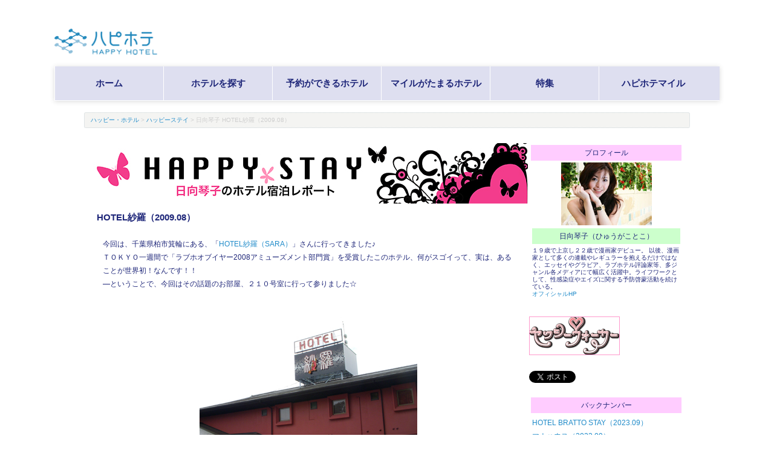

--- FILE ---
content_type: text/html;charset=Windows-31J
request_url: https://happyhotel.jp/happystay/pc_report20090801.jsp
body_size: 119587
content:


<!DOCTYPE html PUBLIC "-//W3C//DTD XHTML 1.0 Transitional//EN" "http://www.w3.org/TR/xhtml1/DTD/xhtml1-transitional.dtd">


<head>
<meta http-equiv="Content-Type" content="text/html; charset=Shift_JIS" />
<meta http-equiv="Content-Style-Type" content="text/css" />
<meta http-equiv="Content-Script-Type" content="text/javascript" />
<meta name="description" content="全国のラブホテル、ブティックホテル、ファッションホテル、レジャーホテルが探せる！見つかる！" />
<meta name="keywords" content="ラブホテル,ブティックホテル,ファッションホテル,レジャーホテル" />


<script type="text/javascript">window.NREUM||(NREUM={});NREUM.info={"errorBeacon":"bam.nr-data.net","licenseKey":"NRJS-5b494ba8dd7e2fd5800","agent":"","beacon":"bam.nr-data.net","applicationTime":27,"applicationID":"1111668865","transactionName":"YAdWbUdVVkpVUEwNW1lNfmplG1BYRENBF0BWGxtJVmsICQFVSgFEWBBACwUEAQkMAwlKXkQS","queueTime":0};
(window.NREUM||(NREUM={})).init={privacy:{cookies_enabled:true},ajax:{deny_list:["bam.nr-data.net"]},feature_flags:["soft_nav"],distributed_tracing:{enabled:true}};(window.NREUM||(NREUM={})).loader_config={agentID:"1120390872",accountID:"6473114",trustKey:"6473114",xpid:"UgIAUldSDBABVVBTAQcPXlIE",licenseKey:"NRJS-5b494ba8dd7e2fd5800",applicationID:"1111668865",browserID:"1120390872"};;/*! For license information please see nr-loader-spa-1.308.0.min.js.LICENSE.txt */
(()=>{var e,t,r={384:(e,t,r)=>{"use strict";r.d(t,{NT:()=>a,US:()=>u,Zm:()=>o,bQ:()=>d,dV:()=>c,pV:()=>l});var n=r(6154),i=r(1863),s=r(1910);const a={beacon:"bam.nr-data.net",errorBeacon:"bam.nr-data.net"};function o(){return n.gm.NREUM||(n.gm.NREUM={}),void 0===n.gm.newrelic&&(n.gm.newrelic=n.gm.NREUM),n.gm.NREUM}function c(){let e=o();return e.o||(e.o={ST:n.gm.setTimeout,SI:n.gm.setImmediate||n.gm.setInterval,CT:n.gm.clearTimeout,XHR:n.gm.XMLHttpRequest,REQ:n.gm.Request,EV:n.gm.Event,PR:n.gm.Promise,MO:n.gm.MutationObserver,FETCH:n.gm.fetch,WS:n.gm.WebSocket},(0,s.i)(...Object.values(e.o))),e}function d(e,t){let r=o();r.initializedAgents??={},t.initializedAt={ms:(0,i.t)(),date:new Date},r.initializedAgents[e]=t}function u(e,t){o()[e]=t}function l(){return function(){let e=o();const t=e.info||{};e.info={beacon:a.beacon,errorBeacon:a.errorBeacon,...t}}(),function(){let e=o();const t=e.init||{};e.init={...t}}(),c(),function(){let e=o();const t=e.loader_config||{};e.loader_config={...t}}(),o()}},782:(e,t,r)=>{"use strict";r.d(t,{T:()=>n});const n=r(860).K7.pageViewTiming},860:(e,t,r)=>{"use strict";r.d(t,{$J:()=>u,K7:()=>c,P3:()=>d,XX:()=>i,Yy:()=>o,df:()=>s,qY:()=>n,v4:()=>a});const n="events",i="jserrors",s="browser/blobs",a="rum",o="browser/logs",c={ajax:"ajax",genericEvents:"generic_events",jserrors:i,logging:"logging",metrics:"metrics",pageAction:"page_action",pageViewEvent:"page_view_event",pageViewTiming:"page_view_timing",sessionReplay:"session_replay",sessionTrace:"session_trace",softNav:"soft_navigations",spa:"spa"},d={[c.pageViewEvent]:1,[c.pageViewTiming]:2,[c.metrics]:3,[c.jserrors]:4,[c.spa]:5,[c.ajax]:6,[c.sessionTrace]:7,[c.softNav]:8,[c.sessionReplay]:9,[c.logging]:10,[c.genericEvents]:11},u={[c.pageViewEvent]:a,[c.pageViewTiming]:n,[c.ajax]:n,[c.spa]:n,[c.softNav]:n,[c.metrics]:i,[c.jserrors]:i,[c.sessionTrace]:s,[c.sessionReplay]:s,[c.logging]:o,[c.genericEvents]:"ins"}},944:(e,t,r)=>{"use strict";r.d(t,{R:()=>i});var n=r(3241);function i(e,t){"function"==typeof console.debug&&(console.debug("New Relic Warning: https://github.com/newrelic/newrelic-browser-agent/blob/main/docs/warning-codes.md#".concat(e),t),(0,n.W)({agentIdentifier:null,drained:null,type:"data",name:"warn",feature:"warn",data:{code:e,secondary:t}}))}},993:(e,t,r)=>{"use strict";r.d(t,{A$:()=>s,ET:()=>a,TZ:()=>o,p_:()=>i});var n=r(860);const i={ERROR:"ERROR",WARN:"WARN",INFO:"INFO",DEBUG:"DEBUG",TRACE:"TRACE"},s={OFF:0,ERROR:1,WARN:2,INFO:3,DEBUG:4,TRACE:5},a="log",o=n.K7.logging},1541:(e,t,r)=>{"use strict";r.d(t,{U:()=>i,f:()=>n});const n={MFE:"MFE",BA:"BA"};function i(e,t){if(2!==t?.harvestEndpointVersion)return{};const r=t.agentRef.runtime.appMetadata.agents[0].entityGuid;return e?{"source.id":e.id,"source.name":e.name,"source.type":e.type,"parent.id":e.parent?.id||r,"parent.type":e.parent?.type||n.BA}:{"entity.guid":r,appId:t.agentRef.info.applicationID}}},1687:(e,t,r)=>{"use strict";r.d(t,{Ak:()=>d,Ze:()=>h,x3:()=>u});var n=r(3241),i=r(7836),s=r(3606),a=r(860),o=r(2646);const c={};function d(e,t){const r={staged:!1,priority:a.P3[t]||0};l(e),c[e].get(t)||c[e].set(t,r)}function u(e,t){e&&c[e]&&(c[e].get(t)&&c[e].delete(t),p(e,t,!1),c[e].size&&f(e))}function l(e){if(!e)throw new Error("agentIdentifier required");c[e]||(c[e]=new Map)}function h(e="",t="feature",r=!1){if(l(e),!e||!c[e].get(t)||r)return p(e,t);c[e].get(t).staged=!0,f(e)}function f(e){const t=Array.from(c[e]);t.every(([e,t])=>t.staged)&&(t.sort((e,t)=>e[1].priority-t[1].priority),t.forEach(([t])=>{c[e].delete(t),p(e,t)}))}function p(e,t,r=!0){const a=e?i.ee.get(e):i.ee,c=s.i.handlers;if(!a.aborted&&a.backlog&&c){if((0,n.W)({agentIdentifier:e,type:"lifecycle",name:"drain",feature:t}),r){const e=a.backlog[t],r=c[t];if(r){for(let t=0;e&&t<e.length;++t)g(e[t],r);Object.entries(r).forEach(([e,t])=>{Object.values(t||{}).forEach(t=>{t[0]?.on&&t[0]?.context()instanceof o.y&&t[0].on(e,t[1])})})}}a.isolatedBacklog||delete c[t],a.backlog[t]=null,a.emit("drain-"+t,[])}}function g(e,t){var r=e[1];Object.values(t[r]||{}).forEach(t=>{var r=e[0];if(t[0]===r){var n=t[1],i=e[3],s=e[2];n.apply(i,s)}})}},1738:(e,t,r)=>{"use strict";r.d(t,{U:()=>f,Y:()=>h});var n=r(3241),i=r(9908),s=r(1863),a=r(944),o=r(5701),c=r(3969),d=r(8362),u=r(860),l=r(4261);function h(e,t,r,s){const h=s||r;!h||h[e]&&h[e]!==d.d.prototype[e]||(h[e]=function(){(0,i.p)(c.xV,["API/"+e+"/called"],void 0,u.K7.metrics,r.ee),(0,n.W)({agentIdentifier:r.agentIdentifier,drained:!!o.B?.[r.agentIdentifier],type:"data",name:"api",feature:l.Pl+e,data:{}});try{return t.apply(this,arguments)}catch(e){(0,a.R)(23,e)}})}function f(e,t,r,n,a){const o=e.info;null===r?delete o.jsAttributes[t]:o.jsAttributes[t]=r,(a||null===r)&&(0,i.p)(l.Pl+n,[(0,s.t)(),t,r],void 0,"session",e.ee)}},1741:(e,t,r)=>{"use strict";r.d(t,{W:()=>s});var n=r(944),i=r(4261);class s{#e(e,...t){if(this[e]!==s.prototype[e])return this[e](...t);(0,n.R)(35,e)}addPageAction(e,t){return this.#e(i.hG,e,t)}register(e){return this.#e(i.eY,e)}recordCustomEvent(e,t){return this.#e(i.fF,e,t)}setPageViewName(e,t){return this.#e(i.Fw,e,t)}setCustomAttribute(e,t,r){return this.#e(i.cD,e,t,r)}noticeError(e,t){return this.#e(i.o5,e,t)}setUserId(e,t=!1){return this.#e(i.Dl,e,t)}setApplicationVersion(e){return this.#e(i.nb,e)}setErrorHandler(e){return this.#e(i.bt,e)}addRelease(e,t){return this.#e(i.k6,e,t)}log(e,t){return this.#e(i.$9,e,t)}start(){return this.#e(i.d3)}finished(e){return this.#e(i.BL,e)}recordReplay(){return this.#e(i.CH)}pauseReplay(){return this.#e(i.Tb)}addToTrace(e){return this.#e(i.U2,e)}setCurrentRouteName(e){return this.#e(i.PA,e)}interaction(e){return this.#e(i.dT,e)}wrapLogger(e,t,r){return this.#e(i.Wb,e,t,r)}measure(e,t){return this.#e(i.V1,e,t)}consent(e){return this.#e(i.Pv,e)}}},1863:(e,t,r)=>{"use strict";function n(){return Math.floor(performance.now())}r.d(t,{t:()=>n})},1910:(e,t,r)=>{"use strict";r.d(t,{i:()=>s});var n=r(944);const i=new Map;function s(...e){return e.every(e=>{if(i.has(e))return i.get(e);const t="function"==typeof e?e.toString():"",r=t.includes("[native code]"),s=t.includes("nrWrapper");return r||s||(0,n.R)(64,e?.name||t),i.set(e,r),r})}},2555:(e,t,r)=>{"use strict";r.d(t,{D:()=>o,f:()=>a});var n=r(384),i=r(8122);const s={beacon:n.NT.beacon,errorBeacon:n.NT.errorBeacon,licenseKey:void 0,applicationID:void 0,sa:void 0,queueTime:void 0,applicationTime:void 0,ttGuid:void 0,user:void 0,account:void 0,product:void 0,extra:void 0,jsAttributes:{},userAttributes:void 0,atts:void 0,transactionName:void 0,tNamePlain:void 0};function a(e){try{return!!e.licenseKey&&!!e.errorBeacon&&!!e.applicationID}catch(e){return!1}}const o=e=>(0,i.a)(e,s)},2614:(e,t,r)=>{"use strict";r.d(t,{BB:()=>a,H3:()=>n,g:()=>d,iL:()=>c,tS:()=>o,uh:()=>i,wk:()=>s});const n="NRBA",i="SESSION",s=144e5,a=18e5,o={STARTED:"session-started",PAUSE:"session-pause",RESET:"session-reset",RESUME:"session-resume",UPDATE:"session-update"},c={SAME_TAB:"same-tab",CROSS_TAB:"cross-tab"},d={OFF:0,FULL:1,ERROR:2}},2646:(e,t,r)=>{"use strict";r.d(t,{y:()=>n});class n{constructor(e){this.contextId=e}}},2843:(e,t,r)=>{"use strict";r.d(t,{G:()=>s,u:()=>i});var n=r(3878);function i(e,t=!1,r,i){(0,n.DD)("visibilitychange",function(){if(t)return void("hidden"===document.visibilityState&&e());e(document.visibilityState)},r,i)}function s(e,t,r){(0,n.sp)("pagehide",e,t,r)}},3241:(e,t,r)=>{"use strict";r.d(t,{W:()=>s});var n=r(6154);const i="newrelic";function s(e={}){try{n.gm.dispatchEvent(new CustomEvent(i,{detail:e}))}catch(e){}}},3304:(e,t,r)=>{"use strict";r.d(t,{A:()=>s});var n=r(7836);const i=()=>{const e=new WeakSet;return(t,r)=>{if("object"==typeof r&&null!==r){if(e.has(r))return;e.add(r)}return r}};function s(e){try{return JSON.stringify(e,i())??""}catch(e){try{n.ee.emit("internal-error",[e])}catch(e){}return""}}},3333:(e,t,r)=>{"use strict";r.d(t,{$v:()=>u,TZ:()=>n,Xh:()=>c,Zp:()=>i,kd:()=>d,mq:()=>o,nf:()=>a,qN:()=>s});const n=r(860).K7.genericEvents,i=["auxclick","click","copy","keydown","paste","scrollend"],s=["focus","blur"],a=4,o=1e3,c=2e3,d=["PageAction","UserAction","BrowserPerformance"],u={RESOURCES:"experimental.resources",REGISTER:"register"}},3434:(e,t,r)=>{"use strict";r.d(t,{Jt:()=>s,YM:()=>d});var n=r(7836),i=r(5607);const s="nr@original:".concat(i.W),a=50;var o=Object.prototype.hasOwnProperty,c=!1;function d(e,t){return e||(e=n.ee),r.inPlace=function(e,t,n,i,s){n||(n="");const a="-"===n.charAt(0);for(let o=0;o<t.length;o++){const c=t[o],d=e[c];l(d)||(e[c]=r(d,a?c+n:n,i,c,s))}},r.flag=s,r;function r(t,r,n,c,d){return l(t)?t:(r||(r=""),nrWrapper[s]=t,function(e,t,r){if(Object.defineProperty&&Object.keys)try{return Object.keys(e).forEach(function(r){Object.defineProperty(t,r,{get:function(){return e[r]},set:function(t){return e[r]=t,t}})}),t}catch(e){u([e],r)}for(var n in e)o.call(e,n)&&(t[n]=e[n])}(t,nrWrapper,e),nrWrapper);function nrWrapper(){var s,o,l,h;let f;try{o=this,s=[...arguments],l="function"==typeof n?n(s,o):n||{}}catch(t){u([t,"",[s,o,c],l],e)}i(r+"start",[s,o,c],l,d);const p=performance.now();let g;try{return h=t.apply(o,s),g=performance.now(),h}catch(e){throw g=performance.now(),i(r+"err",[s,o,e],l,d),f=e,f}finally{const e=g-p,t={start:p,end:g,duration:e,isLongTask:e>=a,methodName:c,thrownError:f};t.isLongTask&&i("long-task",[t,o],l,d),i(r+"end",[s,o,h],l,d)}}}function i(r,n,i,s){if(!c||t){var a=c;c=!0;try{e.emit(r,n,i,t,s)}catch(t){u([t,r,n,i],e)}c=a}}}function u(e,t){t||(t=n.ee);try{t.emit("internal-error",e)}catch(e){}}function l(e){return!(e&&"function"==typeof e&&e.apply&&!e[s])}},3606:(e,t,r)=>{"use strict";r.d(t,{i:()=>s});var n=r(9908);s.on=a;var i=s.handlers={};function s(e,t,r,s){a(s||n.d,i,e,t,r)}function a(e,t,r,i,s){s||(s="feature"),e||(e=n.d);var a=t[s]=t[s]||{};(a[r]=a[r]||[]).push([e,i])}},3738:(e,t,r)=>{"use strict";r.d(t,{He:()=>i,Kp:()=>o,Lc:()=>d,Rz:()=>u,TZ:()=>n,bD:()=>s,d3:()=>a,jx:()=>l,sl:()=>h,uP:()=>c});const n=r(860).K7.sessionTrace,i="bstResource",s="resource",a="-start",o="-end",c="fn"+a,d="fn"+o,u="pushState",l=1e3,h=3e4},3785:(e,t,r)=>{"use strict";r.d(t,{R:()=>c,b:()=>d});var n=r(9908),i=r(1863),s=r(860),a=r(3969),o=r(993);function c(e,t,r={},c=o.p_.INFO,d=!0,u,l=(0,i.t)()){(0,n.p)(a.xV,["API/logging/".concat(c.toLowerCase(),"/called")],void 0,s.K7.metrics,e),(0,n.p)(o.ET,[l,t,r,c,d,u],void 0,s.K7.logging,e)}function d(e){return"string"==typeof e&&Object.values(o.p_).some(t=>t===e.toUpperCase().trim())}},3878:(e,t,r)=>{"use strict";function n(e,t){return{capture:e,passive:!1,signal:t}}function i(e,t,r=!1,i){window.addEventListener(e,t,n(r,i))}function s(e,t,r=!1,i){document.addEventListener(e,t,n(r,i))}r.d(t,{DD:()=>s,jT:()=>n,sp:()=>i})},3962:(e,t,r)=>{"use strict";r.d(t,{AM:()=>a,O2:()=>l,OV:()=>s,Qu:()=>h,TZ:()=>c,ih:()=>f,pP:()=>o,t1:()=>u,tC:()=>i,wD:()=>d});var n=r(860);const i=["click","keydown","submit"],s="popstate",a="api",o="initialPageLoad",c=n.K7.softNav,d=5e3,u=500,l={INITIAL_PAGE_LOAD:"",ROUTE_CHANGE:1,UNSPECIFIED:2},h={INTERACTION:1,AJAX:2,CUSTOM_END:3,CUSTOM_TRACER:4},f={IP:"in progress",PF:"pending finish",FIN:"finished",CAN:"cancelled"}},3969:(e,t,r)=>{"use strict";r.d(t,{TZ:()=>n,XG:()=>o,rs:()=>i,xV:()=>a,z_:()=>s});const n=r(860).K7.metrics,i="sm",s="cm",a="storeSupportabilityMetrics",o="storeEventMetrics"},4234:(e,t,r)=>{"use strict";r.d(t,{W:()=>s});var n=r(7836),i=r(1687);class s{constructor(e,t){this.agentIdentifier=e,this.ee=n.ee.get(e),this.featureName=t,this.blocked=!1}deregisterDrain(){(0,i.x3)(this.agentIdentifier,this.featureName)}}},4261:(e,t,r)=>{"use strict";r.d(t,{$9:()=>u,BL:()=>c,CH:()=>p,Dl:()=>R,Fw:()=>w,PA:()=>v,Pl:()=>n,Pv:()=>A,Tb:()=>h,U2:()=>a,V1:()=>E,Wb:()=>T,bt:()=>y,cD:()=>b,d3:()=>x,dT:()=>d,eY:()=>g,fF:()=>f,hG:()=>s,hw:()=>i,k6:()=>o,nb:()=>m,o5:()=>l});const n="api-",i=n+"ixn-",s="addPageAction",a="addToTrace",o="addRelease",c="finished",d="interaction",u="log",l="noticeError",h="pauseReplay",f="recordCustomEvent",p="recordReplay",g="register",m="setApplicationVersion",v="setCurrentRouteName",b="setCustomAttribute",y="setErrorHandler",w="setPageViewName",R="setUserId",x="start",T="wrapLogger",E="measure",A="consent"},5205:(e,t,r)=>{"use strict";r.d(t,{j:()=>S});var n=r(384),i=r(1741);var s=r(2555),a=r(3333);const o=e=>{if(!e||"string"!=typeof e)return!1;try{document.createDocumentFragment().querySelector(e)}catch{return!1}return!0};var c=r(2614),d=r(944),u=r(8122);const l="[data-nr-mask]",h=e=>(0,u.a)(e,(()=>{const e={feature_flags:[],experimental:{allow_registered_children:!1,resources:!1},mask_selector:"*",block_selector:"[data-nr-block]",mask_input_options:{color:!1,date:!1,"datetime-local":!1,email:!1,month:!1,number:!1,range:!1,search:!1,tel:!1,text:!1,time:!1,url:!1,week:!1,textarea:!1,select:!1,password:!0}};return{ajax:{deny_list:void 0,block_internal:!0,enabled:!0,autoStart:!0},api:{get allow_registered_children(){return e.feature_flags.includes(a.$v.REGISTER)||e.experimental.allow_registered_children},set allow_registered_children(t){e.experimental.allow_registered_children=t},duplicate_registered_data:!1},browser_consent_mode:{enabled:!1},distributed_tracing:{enabled:void 0,exclude_newrelic_header:void 0,cors_use_newrelic_header:void 0,cors_use_tracecontext_headers:void 0,allowed_origins:void 0},get feature_flags(){return e.feature_flags},set feature_flags(t){e.feature_flags=t},generic_events:{enabled:!0,autoStart:!0},harvest:{interval:30},jserrors:{enabled:!0,autoStart:!0},logging:{enabled:!0,autoStart:!0},metrics:{enabled:!0,autoStart:!0},obfuscate:void 0,page_action:{enabled:!0},page_view_event:{enabled:!0,autoStart:!0},page_view_timing:{enabled:!0,autoStart:!0},performance:{capture_marks:!1,capture_measures:!1,capture_detail:!0,resources:{get enabled(){return e.feature_flags.includes(a.$v.RESOURCES)||e.experimental.resources},set enabled(t){e.experimental.resources=t},asset_types:[],first_party_domains:[],ignore_newrelic:!0}},privacy:{cookies_enabled:!0},proxy:{assets:void 0,beacon:void 0},session:{expiresMs:c.wk,inactiveMs:c.BB},session_replay:{autoStart:!0,enabled:!1,preload:!1,sampling_rate:10,error_sampling_rate:100,collect_fonts:!1,inline_images:!1,fix_stylesheets:!0,mask_all_inputs:!0,get mask_text_selector(){return e.mask_selector},set mask_text_selector(t){o(t)?e.mask_selector="".concat(t,",").concat(l):""===t||null===t?e.mask_selector=l:(0,d.R)(5,t)},get block_class(){return"nr-block"},get ignore_class(){return"nr-ignore"},get mask_text_class(){return"nr-mask"},get block_selector(){return e.block_selector},set block_selector(t){o(t)?e.block_selector+=",".concat(t):""!==t&&(0,d.R)(6,t)},get mask_input_options(){return e.mask_input_options},set mask_input_options(t){t&&"object"==typeof t?e.mask_input_options={...t,password:!0}:(0,d.R)(7,t)}},session_trace:{enabled:!0,autoStart:!0},soft_navigations:{enabled:!0,autoStart:!0},spa:{enabled:!0,autoStart:!0},ssl:void 0,user_actions:{enabled:!0,elementAttributes:["id","className","tagName","type"]}}})());var f=r(6154),p=r(9324);let g=0;const m={buildEnv:p.F3,distMethod:p.Xs,version:p.xv,originTime:f.WN},v={consented:!1},b={appMetadata:{},get consented(){return this.session?.state?.consent||v.consented},set consented(e){v.consented=e},customTransaction:void 0,denyList:void 0,disabled:!1,harvester:void 0,isolatedBacklog:!1,isRecording:!1,loaderType:void 0,maxBytes:3e4,obfuscator:void 0,onerror:void 0,ptid:void 0,releaseIds:{},session:void 0,timeKeeper:void 0,registeredEntities:[],jsAttributesMetadata:{bytes:0},get harvestCount(){return++g}},y=e=>{const t=(0,u.a)(e,b),r=Object.keys(m).reduce((e,t)=>(e[t]={value:m[t],writable:!1,configurable:!0,enumerable:!0},e),{});return Object.defineProperties(t,r)};var w=r(5701);const R=e=>{const t=e.startsWith("http");e+="/",r.p=t?e:"https://"+e};var x=r(7836),T=r(3241);const E={accountID:void 0,trustKey:void 0,agentID:void 0,licenseKey:void 0,applicationID:void 0,xpid:void 0},A=e=>(0,u.a)(e,E),_=new Set;function S(e,t={},r,a){let{init:o,info:c,loader_config:d,runtime:u={},exposed:l=!0}=t;if(!c){const e=(0,n.pV)();o=e.init,c=e.info,d=e.loader_config}e.init=h(o||{}),e.loader_config=A(d||{}),c.jsAttributes??={},f.bv&&(c.jsAttributes.isWorker=!0),e.info=(0,s.D)(c);const p=e.init,g=[c.beacon,c.errorBeacon];_.has(e.agentIdentifier)||(p.proxy.assets&&(R(p.proxy.assets),g.push(p.proxy.assets)),p.proxy.beacon&&g.push(p.proxy.beacon),e.beacons=[...g],function(e){const t=(0,n.pV)();Object.getOwnPropertyNames(i.W.prototype).forEach(r=>{const n=i.W.prototype[r];if("function"!=typeof n||"constructor"===n)return;let s=t[r];e[r]&&!1!==e.exposed&&"micro-agent"!==e.runtime?.loaderType&&(t[r]=(...t)=>{const n=e[r](...t);return s?s(...t):n})})}(e),(0,n.US)("activatedFeatures",w.B)),u.denyList=[...p.ajax.deny_list||[],...p.ajax.block_internal?g:[]],u.ptid=e.agentIdentifier,u.loaderType=r,e.runtime=y(u),_.has(e.agentIdentifier)||(e.ee=x.ee.get(e.agentIdentifier),e.exposed=l,(0,T.W)({agentIdentifier:e.agentIdentifier,drained:!!w.B?.[e.agentIdentifier],type:"lifecycle",name:"initialize",feature:void 0,data:e.config})),_.add(e.agentIdentifier)}},5270:(e,t,r)=>{"use strict";r.d(t,{Aw:()=>a,SR:()=>s,rF:()=>o});var n=r(384),i=r(7767);function s(e){return!!(0,n.dV)().o.MO&&(0,i.V)(e)&&!0===e?.session_trace.enabled}function a(e){return!0===e?.session_replay.preload&&s(e)}function o(e,t){try{if("string"==typeof t?.type){if("password"===t.type.toLowerCase())return"*".repeat(e?.length||0);if(void 0!==t?.dataset?.nrUnmask||t?.classList?.contains("nr-unmask"))return e}}catch(e){}return"string"==typeof e?e.replace(/[\S]/g,"*"):"*".repeat(e?.length||0)}},5289:(e,t,r)=>{"use strict";r.d(t,{GG:()=>a,Qr:()=>c,sB:()=>o});var n=r(3878),i=r(6389);function s(){return"undefined"==typeof document||"complete"===document.readyState}function a(e,t){if(s())return e();const r=(0,i.J)(e),a=setInterval(()=>{s()&&(clearInterval(a),r())},500);(0,n.sp)("load",r,t)}function o(e){if(s())return e();(0,n.DD)("DOMContentLoaded",e)}function c(e){if(s())return e();(0,n.sp)("popstate",e)}},5607:(e,t,r)=>{"use strict";r.d(t,{W:()=>n});const n=(0,r(9566).bz)()},5701:(e,t,r)=>{"use strict";r.d(t,{B:()=>s,t:()=>a});var n=r(3241);const i=new Set,s={};function a(e,t){const r=t.agentIdentifier;s[r]??={},e&&"object"==typeof e&&(i.has(r)||(t.ee.emit("rumresp",[e]),s[r]=e,i.add(r),(0,n.W)({agentIdentifier:r,loaded:!0,drained:!0,type:"lifecycle",name:"load",feature:void 0,data:e})))}},6154:(e,t,r)=>{"use strict";r.d(t,{OF:()=>d,RI:()=>i,WN:()=>h,bv:()=>s,eN:()=>f,gm:()=>a,lR:()=>l,m:()=>c,mw:()=>o,sb:()=>u});var n=r(1863);const i="undefined"!=typeof window&&!!window.document,s="undefined"!=typeof WorkerGlobalScope&&("undefined"!=typeof self&&self instanceof WorkerGlobalScope&&self.navigator instanceof WorkerNavigator||"undefined"!=typeof globalThis&&globalThis instanceof WorkerGlobalScope&&globalThis.navigator instanceof WorkerNavigator),a=i?window:"undefined"!=typeof WorkerGlobalScope&&("undefined"!=typeof self&&self instanceof WorkerGlobalScope&&self||"undefined"!=typeof globalThis&&globalThis instanceof WorkerGlobalScope&&globalThis),o=Boolean("hidden"===a?.document?.visibilityState),c=""+a?.location,d=/iPad|iPhone|iPod/.test(a.navigator?.userAgent),u=d&&"undefined"==typeof SharedWorker,l=(()=>{const e=a.navigator?.userAgent?.match(/Firefox[/\s](\d+\.\d+)/);return Array.isArray(e)&&e.length>=2?+e[1]:0})(),h=Date.now()-(0,n.t)(),f=()=>"undefined"!=typeof PerformanceNavigationTiming&&a?.performance?.getEntriesByType("navigation")?.[0]?.responseStart},6344:(e,t,r)=>{"use strict";r.d(t,{BB:()=>u,Qb:()=>l,TZ:()=>i,Ug:()=>a,Vh:()=>s,_s:()=>o,bc:()=>d,yP:()=>c});var n=r(2614);const i=r(860).K7.sessionReplay,s="errorDuringReplay",a=.12,o={DomContentLoaded:0,Load:1,FullSnapshot:2,IncrementalSnapshot:3,Meta:4,Custom:5},c={[n.g.ERROR]:15e3,[n.g.FULL]:3e5,[n.g.OFF]:0},d={RESET:{message:"Session was reset",sm:"Reset"},IMPORT:{message:"Recorder failed to import",sm:"Import"},TOO_MANY:{message:"429: Too Many Requests",sm:"Too-Many"},TOO_BIG:{message:"Payload was too large",sm:"Too-Big"},CROSS_TAB:{message:"Session Entity was set to OFF on another tab",sm:"Cross-Tab"},ENTITLEMENTS:{message:"Session Replay is not allowed and will not be started",sm:"Entitlement"}},u=5e3,l={API:"api",RESUME:"resume",SWITCH_TO_FULL:"switchToFull",INITIALIZE:"initialize",PRELOAD:"preload"}},6389:(e,t,r)=>{"use strict";function n(e,t=500,r={}){const n=r?.leading||!1;let i;return(...r)=>{n&&void 0===i&&(e.apply(this,r),i=setTimeout(()=>{i=clearTimeout(i)},t)),n||(clearTimeout(i),i=setTimeout(()=>{e.apply(this,r)},t))}}function i(e){let t=!1;return(...r)=>{t||(t=!0,e.apply(this,r))}}r.d(t,{J:()=>i,s:()=>n})},6630:(e,t,r)=>{"use strict";r.d(t,{T:()=>n});const n=r(860).K7.pageViewEvent},6774:(e,t,r)=>{"use strict";r.d(t,{T:()=>n});const n=r(860).K7.jserrors},7295:(e,t,r)=>{"use strict";r.d(t,{Xv:()=>a,gX:()=>i,iW:()=>s});var n=[];function i(e){if(!e||s(e))return!1;if(0===n.length)return!0;if("*"===n[0].hostname)return!1;for(var t=0;t<n.length;t++){var r=n[t];if(r.hostname.test(e.hostname)&&r.pathname.test(e.pathname))return!1}return!0}function s(e){return void 0===e.hostname}function a(e){if(n=[],e&&e.length)for(var t=0;t<e.length;t++){let r=e[t];if(!r)continue;if("*"===r)return void(n=[{hostname:"*"}]);0===r.indexOf("http://")?r=r.substring(7):0===r.indexOf("https://")&&(r=r.substring(8));const i=r.indexOf("/");let s,a;i>0?(s=r.substring(0,i),a=r.substring(i)):(s=r,a="*");let[c]=s.split(":");n.push({hostname:o(c),pathname:o(a,!0)})}}function o(e,t=!1){const r=e.replace(/[.+?^${}()|[\]\\]/g,e=>"\\"+e).replace(/\*/g,".*?");return new RegExp((t?"^":"")+r+"$")}},7485:(e,t,r)=>{"use strict";r.d(t,{D:()=>i});var n=r(6154);function i(e){if(0===(e||"").indexOf("data:"))return{protocol:"data"};try{const t=new URL(e,location.href),r={port:t.port,hostname:t.hostname,pathname:t.pathname,search:t.search,protocol:t.protocol.slice(0,t.protocol.indexOf(":")),sameOrigin:t.protocol===n.gm?.location?.protocol&&t.host===n.gm?.location?.host};return r.port&&""!==r.port||("http:"===t.protocol&&(r.port="80"),"https:"===t.protocol&&(r.port="443")),r.pathname&&""!==r.pathname?r.pathname.startsWith("/")||(r.pathname="/".concat(r.pathname)):r.pathname="/",r}catch(e){return{}}}},7699:(e,t,r)=>{"use strict";r.d(t,{It:()=>s,KC:()=>o,No:()=>i,qh:()=>a});var n=r(860);const i=16e3,s=1e6,a="SESSION_ERROR",o={[n.K7.logging]:!0,[n.K7.genericEvents]:!1,[n.K7.jserrors]:!1,[n.K7.ajax]:!1}},7767:(e,t,r)=>{"use strict";r.d(t,{V:()=>i});var n=r(6154);const i=e=>n.RI&&!0===e?.privacy.cookies_enabled},7836:(e,t,r)=>{"use strict";r.d(t,{P:()=>o,ee:()=>c});var n=r(384),i=r(8990),s=r(2646),a=r(5607);const o="nr@context:".concat(a.W),c=function e(t,r){var n={},a={},u={},l=!1;try{l=16===r.length&&d.initializedAgents?.[r]?.runtime.isolatedBacklog}catch(e){}var h={on:p,addEventListener:p,removeEventListener:function(e,t){var r=n[e];if(!r)return;for(var i=0;i<r.length;i++)r[i]===t&&r.splice(i,1)},emit:function(e,r,n,i,s){!1!==s&&(s=!0);if(c.aborted&&!i)return;t&&s&&t.emit(e,r,n);var o=f(n);g(e).forEach(e=>{e.apply(o,r)});var d=v()[a[e]];d&&d.push([h,e,r,o]);return o},get:m,listeners:g,context:f,buffer:function(e,t){const r=v();if(t=t||"feature",h.aborted)return;Object.entries(e||{}).forEach(([e,n])=>{a[n]=t,t in r||(r[t]=[])})},abort:function(){h._aborted=!0,Object.keys(h.backlog).forEach(e=>{delete h.backlog[e]})},isBuffering:function(e){return!!v()[a[e]]},debugId:r,backlog:l?{}:t&&"object"==typeof t.backlog?t.backlog:{},isolatedBacklog:l};return Object.defineProperty(h,"aborted",{get:()=>{let e=h._aborted||!1;return e||(t&&(e=t.aborted),e)}}),h;function f(e){return e&&e instanceof s.y?e:e?(0,i.I)(e,o,()=>new s.y(o)):new s.y(o)}function p(e,t){n[e]=g(e).concat(t)}function g(e){return n[e]||[]}function m(t){return u[t]=u[t]||e(h,t)}function v(){return h.backlog}}(void 0,"globalEE"),d=(0,n.Zm)();d.ee||(d.ee=c)},8122:(e,t,r)=>{"use strict";r.d(t,{a:()=>i});var n=r(944);function i(e,t){try{if(!e||"object"!=typeof e)return(0,n.R)(3);if(!t||"object"!=typeof t)return(0,n.R)(4);const r=Object.create(Object.getPrototypeOf(t),Object.getOwnPropertyDescriptors(t)),s=0===Object.keys(r).length?e:r;for(let a in s)if(void 0!==e[a])try{if(null===e[a]){r[a]=null;continue}Array.isArray(e[a])&&Array.isArray(t[a])?r[a]=Array.from(new Set([...e[a],...t[a]])):"object"==typeof e[a]&&"object"==typeof t[a]?r[a]=i(e[a],t[a]):r[a]=e[a]}catch(e){r[a]||(0,n.R)(1,e)}return r}catch(e){(0,n.R)(2,e)}}},8139:(e,t,r)=>{"use strict";r.d(t,{u:()=>h});var n=r(7836),i=r(3434),s=r(8990),a=r(6154);const o={},c=a.gm.XMLHttpRequest,d="addEventListener",u="removeEventListener",l="nr@wrapped:".concat(n.P);function h(e){var t=function(e){return(e||n.ee).get("events")}(e);if(o[t.debugId]++)return t;o[t.debugId]=1;var r=(0,i.YM)(t,!0);function h(e){r.inPlace(e,[d,u],"-",p)}function p(e,t){return e[1]}return"getPrototypeOf"in Object&&(a.RI&&f(document,h),c&&f(c.prototype,h),f(a.gm,h)),t.on(d+"-start",function(e,t){var n=e[1];if(null!==n&&("function"==typeof n||"object"==typeof n)&&"newrelic"!==e[0]){var i=(0,s.I)(n,l,function(){var e={object:function(){if("function"!=typeof n.handleEvent)return;return n.handleEvent.apply(n,arguments)},function:n}[typeof n];return e?r(e,"fn-",null,e.name||"anonymous"):n});this.wrapped=e[1]=i}}),t.on(u+"-start",function(e){e[1]=this.wrapped||e[1]}),t}function f(e,t,...r){let n=e;for(;"object"==typeof n&&!Object.prototype.hasOwnProperty.call(n,d);)n=Object.getPrototypeOf(n);n&&t(n,...r)}},8362:(e,t,r)=>{"use strict";r.d(t,{d:()=>s});var n=r(9566),i=r(1741);class s extends i.W{agentIdentifier=(0,n.LA)(16)}},8374:(e,t,r)=>{r.nc=(()=>{try{return document?.currentScript?.nonce}catch(e){}return""})()},8990:(e,t,r)=>{"use strict";r.d(t,{I:()=>i});var n=Object.prototype.hasOwnProperty;function i(e,t,r){if(n.call(e,t))return e[t];var i=r();if(Object.defineProperty&&Object.keys)try{return Object.defineProperty(e,t,{value:i,writable:!0,enumerable:!1}),i}catch(e){}return e[t]=i,i}},9119:(e,t,r)=>{"use strict";r.d(t,{L:()=>s});var n=/([^?#]*)[^#]*(#[^?]*|$).*/,i=/([^?#]*)().*/;function s(e,t){return e?e.replace(t?n:i,"$1$2"):e}},9300:(e,t,r)=>{"use strict";r.d(t,{T:()=>n});const n=r(860).K7.ajax},9324:(e,t,r)=>{"use strict";r.d(t,{AJ:()=>a,F3:()=>i,Xs:()=>s,Yq:()=>o,xv:()=>n});const n="1.308.0",i="PROD",s="CDN",a="@newrelic/rrweb",o="1.0.1"},9566:(e,t,r)=>{"use strict";r.d(t,{LA:()=>o,ZF:()=>c,bz:()=>a,el:()=>d});var n=r(6154);const i="xxxxxxxx-xxxx-4xxx-yxxx-xxxxxxxxxxxx";function s(e,t){return e?15&e[t]:16*Math.random()|0}function a(){const e=n.gm?.crypto||n.gm?.msCrypto;let t,r=0;return e&&e.getRandomValues&&(t=e.getRandomValues(new Uint8Array(30))),i.split("").map(e=>"x"===e?s(t,r++).toString(16):"y"===e?(3&s()|8).toString(16):e).join("")}function o(e){const t=n.gm?.crypto||n.gm?.msCrypto;let r,i=0;t&&t.getRandomValues&&(r=t.getRandomValues(new Uint8Array(e)));const a=[];for(var o=0;o<e;o++)a.push(s(r,i++).toString(16));return a.join("")}function c(){return o(16)}function d(){return o(32)}},9908:(e,t,r)=>{"use strict";r.d(t,{d:()=>n,p:()=>i});var n=r(7836).ee.get("handle");function i(e,t,r,i,s){s?(s.buffer([e],i),s.emit(e,t,r)):(n.buffer([e],i),n.emit(e,t,r))}}},n={};function i(e){var t=n[e];if(void 0!==t)return t.exports;var s=n[e]={exports:{}};return r[e](s,s.exports,i),s.exports}i.m=r,i.d=(e,t)=>{for(var r in t)i.o(t,r)&&!i.o(e,r)&&Object.defineProperty(e,r,{enumerable:!0,get:t[r]})},i.f={},i.e=e=>Promise.all(Object.keys(i.f).reduce((t,r)=>(i.f[r](e,t),t),[])),i.u=e=>({212:"nr-spa-compressor",249:"nr-spa-recorder",478:"nr-spa"}[e]+"-1.308.0.min.js"),i.o=(e,t)=>Object.prototype.hasOwnProperty.call(e,t),e={},t="NRBA-1.308.0.PROD:",i.l=(r,n,s,a)=>{if(e[r])e[r].push(n);else{var o,c;if(void 0!==s)for(var d=document.getElementsByTagName("script"),u=0;u<d.length;u++){var l=d[u];if(l.getAttribute("src")==r||l.getAttribute("data-webpack")==t+s){o=l;break}}if(!o){c=!0;var h={478:"sha512-RSfSVnmHk59T/uIPbdSE0LPeqcEdF4/+XhfJdBuccH5rYMOEZDhFdtnh6X6nJk7hGpzHd9Ujhsy7lZEz/ORYCQ==",249:"sha512-ehJXhmntm85NSqW4MkhfQqmeKFulra3klDyY0OPDUE+sQ3GokHlPh1pmAzuNy//3j4ac6lzIbmXLvGQBMYmrkg==",212:"sha512-B9h4CR46ndKRgMBcK+j67uSR2RCnJfGefU+A7FrgR/k42ovXy5x/MAVFiSvFxuVeEk/pNLgvYGMp1cBSK/G6Fg=="};(o=document.createElement("script")).charset="utf-8",i.nc&&o.setAttribute("nonce",i.nc),o.setAttribute("data-webpack",t+s),o.src=r,0!==o.src.indexOf(window.location.origin+"/")&&(o.crossOrigin="anonymous"),h[a]&&(o.integrity=h[a])}e[r]=[n];var f=(t,n)=>{o.onerror=o.onload=null,clearTimeout(p);var i=e[r];if(delete e[r],o.parentNode&&o.parentNode.removeChild(o),i&&i.forEach(e=>e(n)),t)return t(n)},p=setTimeout(f.bind(null,void 0,{type:"timeout",target:o}),12e4);o.onerror=f.bind(null,o.onerror),o.onload=f.bind(null,o.onload),c&&document.head.appendChild(o)}},i.r=e=>{"undefined"!=typeof Symbol&&Symbol.toStringTag&&Object.defineProperty(e,Symbol.toStringTag,{value:"Module"}),Object.defineProperty(e,"__esModule",{value:!0})},i.p="https://js-agent.newrelic.com/",(()=>{var e={38:0,788:0};i.f.j=(t,r)=>{var n=i.o(e,t)?e[t]:void 0;if(0!==n)if(n)r.push(n[2]);else{var s=new Promise((r,i)=>n=e[t]=[r,i]);r.push(n[2]=s);var a=i.p+i.u(t),o=new Error;i.l(a,r=>{if(i.o(e,t)&&(0!==(n=e[t])&&(e[t]=void 0),n)){var s=r&&("load"===r.type?"missing":r.type),a=r&&r.target&&r.target.src;o.message="Loading chunk "+t+" failed: ("+s+": "+a+")",o.name="ChunkLoadError",o.type=s,o.request=a,n[1](o)}},"chunk-"+t,t)}};var t=(t,r)=>{var n,s,[a,o,c]=r,d=0;if(a.some(t=>0!==e[t])){for(n in o)i.o(o,n)&&(i.m[n]=o[n]);if(c)c(i)}for(t&&t(r);d<a.length;d++)s=a[d],i.o(e,s)&&e[s]&&e[s][0](),e[s]=0},r=self["webpackChunk:NRBA-1.308.0.PROD"]=self["webpackChunk:NRBA-1.308.0.PROD"]||[];r.forEach(t.bind(null,0)),r.push=t.bind(null,r.push.bind(r))})(),(()=>{"use strict";i(8374);var e=i(8362),t=i(860);const r=Object.values(t.K7);var n=i(5205);var s=i(9908),a=i(1863),o=i(4261),c=i(1738);var d=i(1687),u=i(4234),l=i(5289),h=i(6154),f=i(944),p=i(5270),g=i(7767),m=i(6389),v=i(7699);class b extends u.W{constructor(e,t){super(e.agentIdentifier,t),this.agentRef=e,this.abortHandler=void 0,this.featAggregate=void 0,this.loadedSuccessfully=void 0,this.onAggregateImported=new Promise(e=>{this.loadedSuccessfully=e}),this.deferred=Promise.resolve(),!1===e.init[this.featureName].autoStart?this.deferred=new Promise((t,r)=>{this.ee.on("manual-start-all",(0,m.J)(()=>{(0,d.Ak)(e.agentIdentifier,this.featureName),t()}))}):(0,d.Ak)(e.agentIdentifier,t)}importAggregator(e,t,r={}){if(this.featAggregate)return;const n=async()=>{let n;await this.deferred;try{if((0,g.V)(e.init)){const{setupAgentSession:t}=await i.e(478).then(i.bind(i,8766));n=t(e)}}catch(e){(0,f.R)(20,e),this.ee.emit("internal-error",[e]),(0,s.p)(v.qh,[e],void 0,this.featureName,this.ee)}try{if(!this.#t(this.featureName,n,e.init))return(0,d.Ze)(this.agentIdentifier,this.featureName),void this.loadedSuccessfully(!1);const{Aggregate:i}=await t();this.featAggregate=new i(e,r),e.runtime.harvester.initializedAggregates.push(this.featAggregate),this.loadedSuccessfully(!0)}catch(e){(0,f.R)(34,e),this.abortHandler?.(),(0,d.Ze)(this.agentIdentifier,this.featureName,!0),this.loadedSuccessfully(!1),this.ee&&this.ee.abort()}};h.RI?(0,l.GG)(()=>n(),!0):n()}#t(e,r,n){if(this.blocked)return!1;switch(e){case t.K7.sessionReplay:return(0,p.SR)(n)&&!!r;case t.K7.sessionTrace:return!!r;default:return!0}}}var y=i(6630),w=i(2614),R=i(3241);class x extends b{static featureName=y.T;constructor(e){var t;super(e,y.T),this.setupInspectionEvents(e.agentIdentifier),t=e,(0,c.Y)(o.Fw,function(e,r){"string"==typeof e&&("/"!==e.charAt(0)&&(e="/"+e),t.runtime.customTransaction=(r||"http://custom.transaction")+e,(0,s.p)(o.Pl+o.Fw,[(0,a.t)()],void 0,void 0,t.ee))},t),this.importAggregator(e,()=>i.e(478).then(i.bind(i,2467)))}setupInspectionEvents(e){const t=(t,r)=>{t&&(0,R.W)({agentIdentifier:e,timeStamp:t.timeStamp,loaded:"complete"===t.target.readyState,type:"window",name:r,data:t.target.location+""})};(0,l.sB)(e=>{t(e,"DOMContentLoaded")}),(0,l.GG)(e=>{t(e,"load")}),(0,l.Qr)(e=>{t(e,"navigate")}),this.ee.on(w.tS.UPDATE,(t,r)=>{(0,R.W)({agentIdentifier:e,type:"lifecycle",name:"session",data:r})})}}var T=i(384);class E extends e.d{constructor(e){var t;(super(),h.gm)?(this.features={},(0,T.bQ)(this.agentIdentifier,this),this.desiredFeatures=new Set(e.features||[]),this.desiredFeatures.add(x),(0,n.j)(this,e,e.loaderType||"agent"),t=this,(0,c.Y)(o.cD,function(e,r,n=!1){if("string"==typeof e){if(["string","number","boolean"].includes(typeof r)||null===r)return(0,c.U)(t,e,r,o.cD,n);(0,f.R)(40,typeof r)}else(0,f.R)(39,typeof e)},t),function(e){(0,c.Y)(o.Dl,function(t,r=!1){if("string"!=typeof t&&null!==t)return void(0,f.R)(41,typeof t);const n=e.info.jsAttributes["enduser.id"];r&&null!=n&&n!==t?(0,s.p)(o.Pl+"setUserIdAndResetSession",[t],void 0,"session",e.ee):(0,c.U)(e,"enduser.id",t,o.Dl,!0)},e)}(this),function(e){(0,c.Y)(o.nb,function(t){if("string"==typeof t||null===t)return(0,c.U)(e,"application.version",t,o.nb,!1);(0,f.R)(42,typeof t)},e)}(this),function(e){(0,c.Y)(o.d3,function(){e.ee.emit("manual-start-all")},e)}(this),function(e){(0,c.Y)(o.Pv,function(t=!0){if("boolean"==typeof t){if((0,s.p)(o.Pl+o.Pv,[t],void 0,"session",e.ee),e.runtime.consented=t,t){const t=e.features.page_view_event;t.onAggregateImported.then(e=>{const r=t.featAggregate;e&&!r.sentRum&&r.sendRum()})}}else(0,f.R)(65,typeof t)},e)}(this),this.run()):(0,f.R)(21)}get config(){return{info:this.info,init:this.init,loader_config:this.loader_config,runtime:this.runtime}}get api(){return this}run(){try{const e=function(e){const t={};return r.forEach(r=>{t[r]=!!e[r]?.enabled}),t}(this.init),n=[...this.desiredFeatures];n.sort((e,r)=>t.P3[e.featureName]-t.P3[r.featureName]),n.forEach(r=>{if(!e[r.featureName]&&r.featureName!==t.K7.pageViewEvent)return;if(r.featureName===t.K7.spa)return void(0,f.R)(67);const n=function(e){switch(e){case t.K7.ajax:return[t.K7.jserrors];case t.K7.sessionTrace:return[t.K7.ajax,t.K7.pageViewEvent];case t.K7.sessionReplay:return[t.K7.sessionTrace];case t.K7.pageViewTiming:return[t.K7.pageViewEvent];default:return[]}}(r.featureName).filter(e=>!(e in this.features));n.length>0&&(0,f.R)(36,{targetFeature:r.featureName,missingDependencies:n}),this.features[r.featureName]=new r(this)})}catch(e){(0,f.R)(22,e);for(const e in this.features)this.features[e].abortHandler?.();const t=(0,T.Zm)();delete t.initializedAgents[this.agentIdentifier]?.features,delete this.sharedAggregator;return t.ee.get(this.agentIdentifier).abort(),!1}}}var A=i(2843),_=i(782);class S extends b{static featureName=_.T;constructor(e){super(e,_.T),h.RI&&((0,A.u)(()=>(0,s.p)("docHidden",[(0,a.t)()],void 0,_.T,this.ee),!0),(0,A.G)(()=>(0,s.p)("winPagehide",[(0,a.t)()],void 0,_.T,this.ee)),this.importAggregator(e,()=>i.e(478).then(i.bind(i,9917))))}}var O=i(3969);class I extends b{static featureName=O.TZ;constructor(e){super(e,O.TZ),h.RI&&document.addEventListener("securitypolicyviolation",e=>{(0,s.p)(O.xV,["Generic/CSPViolation/Detected"],void 0,this.featureName,this.ee)}),this.importAggregator(e,()=>i.e(478).then(i.bind(i,6555)))}}var N=i(6774),P=i(3878),k=i(3304);class D{constructor(e,t,r,n,i){this.name="UncaughtError",this.message="string"==typeof e?e:(0,k.A)(e),this.sourceURL=t,this.line=r,this.column=n,this.__newrelic=i}}function C(e){return M(e)?e:new D(void 0!==e?.message?e.message:e,e?.filename||e?.sourceURL,e?.lineno||e?.line,e?.colno||e?.col,e?.__newrelic,e?.cause)}function j(e){const t="Unhandled Promise Rejection: ";if(!e?.reason)return;if(M(e.reason)){try{e.reason.message.startsWith(t)||(e.reason.message=t+e.reason.message)}catch(e){}return C(e.reason)}const r=C(e.reason);return(r.message||"").startsWith(t)||(r.message=t+r.message),r}function L(e){if(e.error instanceof SyntaxError&&!/:\d+$/.test(e.error.stack?.trim())){const t=new D(e.message,e.filename,e.lineno,e.colno,e.error.__newrelic,e.cause);return t.name=SyntaxError.name,t}return M(e.error)?e.error:C(e)}function M(e){return e instanceof Error&&!!e.stack}function H(e,r,n,i,o=(0,a.t)()){"string"==typeof e&&(e=new Error(e)),(0,s.p)("err",[e,o,!1,r,n.runtime.isRecording,void 0,i],void 0,t.K7.jserrors,n.ee),(0,s.p)("uaErr",[],void 0,t.K7.genericEvents,n.ee)}var B=i(1541),K=i(993),W=i(3785);function U(e,{customAttributes:t={},level:r=K.p_.INFO}={},n,i,s=(0,a.t)()){(0,W.R)(n.ee,e,t,r,!1,i,s)}function F(e,r,n,i,c=(0,a.t)()){(0,s.p)(o.Pl+o.hG,[c,e,r,i],void 0,t.K7.genericEvents,n.ee)}function V(e,r,n,i,c=(0,a.t)()){const{start:d,end:u,customAttributes:l}=r||{},h={customAttributes:l||{}};if("object"!=typeof h.customAttributes||"string"!=typeof e||0===e.length)return void(0,f.R)(57);const p=(e,t)=>null==e?t:"number"==typeof e?e:e instanceof PerformanceMark?e.startTime:Number.NaN;if(h.start=p(d,0),h.end=p(u,c),Number.isNaN(h.start)||Number.isNaN(h.end))(0,f.R)(57);else{if(h.duration=h.end-h.start,!(h.duration<0))return(0,s.p)(o.Pl+o.V1,[h,e,i],void 0,t.K7.genericEvents,n.ee),h;(0,f.R)(58)}}function G(e,r={},n,i,c=(0,a.t)()){(0,s.p)(o.Pl+o.fF,[c,e,r,i],void 0,t.K7.genericEvents,n.ee)}function z(e){(0,c.Y)(o.eY,function(t){return Y(e,t)},e)}function Y(e,r,n){(0,f.R)(54,"newrelic.register"),r||={},r.type=B.f.MFE,r.licenseKey||=e.info.licenseKey,r.blocked=!1,r.parent=n||{},Array.isArray(r.tags)||(r.tags=[]);const i={};r.tags.forEach(e=>{"name"!==e&&"id"!==e&&(i["source.".concat(e)]=!0)}),r.isolated??=!0;let o=()=>{};const c=e.runtime.registeredEntities;if(!r.isolated){const e=c.find(({metadata:{target:{id:e}}})=>e===r.id&&!r.isolated);if(e)return e}const d=e=>{r.blocked=!0,o=e};function u(e){return"string"==typeof e&&!!e.trim()&&e.trim().length<501||"number"==typeof e}e.init.api.allow_registered_children||d((0,m.J)(()=>(0,f.R)(55))),u(r.id)&&u(r.name)||d((0,m.J)(()=>(0,f.R)(48,r)));const l={addPageAction:(t,n={})=>g(F,[t,{...i,...n},e],r),deregister:()=>{d((0,m.J)(()=>(0,f.R)(68)))},log:(t,n={})=>g(U,[t,{...n,customAttributes:{...i,...n.customAttributes||{}}},e],r),measure:(t,n={})=>g(V,[t,{...n,customAttributes:{...i,...n.customAttributes||{}}},e],r),noticeError:(t,n={})=>g(H,[t,{...i,...n},e],r),register:(t={})=>g(Y,[e,t],l.metadata.target),recordCustomEvent:(t,n={})=>g(G,[t,{...i,...n},e],r),setApplicationVersion:e=>p("application.version",e),setCustomAttribute:(e,t)=>p(e,t),setUserId:e=>p("enduser.id",e),metadata:{customAttributes:i,target:r}},h=()=>(r.blocked&&o(),r.blocked);h()||c.push(l);const p=(e,t)=>{h()||(i[e]=t)},g=(r,n,i)=>{if(h())return;const o=(0,a.t)();(0,s.p)(O.xV,["API/register/".concat(r.name,"/called")],void 0,t.K7.metrics,e.ee);try{if(e.init.api.duplicate_registered_data&&"register"!==r.name){let e=n;if(n[1]instanceof Object){const t={"child.id":i.id,"child.type":i.type};e="customAttributes"in n[1]?[n[0],{...n[1],customAttributes:{...n[1].customAttributes,...t}},...n.slice(2)]:[n[0],{...n[1],...t},...n.slice(2)]}r(...e,void 0,o)}return r(...n,i,o)}catch(e){(0,f.R)(50,e)}};return l}class Z extends b{static featureName=N.T;constructor(e){var t;super(e,N.T),t=e,(0,c.Y)(o.o5,(e,r)=>H(e,r,t),t),function(e){(0,c.Y)(o.bt,function(t){e.runtime.onerror=t},e)}(e),function(e){let t=0;(0,c.Y)(o.k6,function(e,r){++t>10||(this.runtime.releaseIds[e.slice(-200)]=(""+r).slice(-200))},e)}(e),z(e);try{this.removeOnAbort=new AbortController}catch(e){}this.ee.on("internal-error",(t,r)=>{this.abortHandler&&(0,s.p)("ierr",[C(t),(0,a.t)(),!0,{},e.runtime.isRecording,r],void 0,this.featureName,this.ee)}),h.gm.addEventListener("unhandledrejection",t=>{this.abortHandler&&(0,s.p)("err",[j(t),(0,a.t)(),!1,{unhandledPromiseRejection:1},e.runtime.isRecording],void 0,this.featureName,this.ee)},(0,P.jT)(!1,this.removeOnAbort?.signal)),h.gm.addEventListener("error",t=>{this.abortHandler&&(0,s.p)("err",[L(t),(0,a.t)(),!1,{},e.runtime.isRecording],void 0,this.featureName,this.ee)},(0,P.jT)(!1,this.removeOnAbort?.signal)),this.abortHandler=this.#r,this.importAggregator(e,()=>i.e(478).then(i.bind(i,2176)))}#r(){this.removeOnAbort?.abort(),this.abortHandler=void 0}}var q=i(8990);let X=1;function J(e){const t=typeof e;return!e||"object"!==t&&"function"!==t?-1:e===h.gm?0:(0,q.I)(e,"nr@id",function(){return X++})}function Q(e){if("string"==typeof e&&e.length)return e.length;if("object"==typeof e){if("undefined"!=typeof ArrayBuffer&&e instanceof ArrayBuffer&&e.byteLength)return e.byteLength;if("undefined"!=typeof Blob&&e instanceof Blob&&e.size)return e.size;if(!("undefined"!=typeof FormData&&e instanceof FormData))try{return(0,k.A)(e).length}catch(e){return}}}var ee=i(8139),te=i(7836),re=i(3434);const ne={},ie=["open","send"];function se(e){var t=e||te.ee;const r=function(e){return(e||te.ee).get("xhr")}(t);if(void 0===h.gm.XMLHttpRequest)return r;if(ne[r.debugId]++)return r;ne[r.debugId]=1,(0,ee.u)(t);var n=(0,re.YM)(r),i=h.gm.XMLHttpRequest,s=h.gm.MutationObserver,a=h.gm.Promise,o=h.gm.setInterval,c="readystatechange",d=["onload","onerror","onabort","onloadstart","onloadend","onprogress","ontimeout"],u=[],l=h.gm.XMLHttpRequest=function(e){const t=new i(e),s=r.context(t);try{r.emit("new-xhr",[t],s),t.addEventListener(c,(a=s,function(){var e=this;e.readyState>3&&!a.resolved&&(a.resolved=!0,r.emit("xhr-resolved",[],e)),n.inPlace(e,d,"fn-",y)}),(0,P.jT)(!1))}catch(e){(0,f.R)(15,e);try{r.emit("internal-error",[e])}catch(e){}}var a;return t};function p(e,t){n.inPlace(t,["onreadystatechange"],"fn-",y)}if(function(e,t){for(var r in e)t[r]=e[r]}(i,l),l.prototype=i.prototype,n.inPlace(l.prototype,ie,"-xhr-",y),r.on("send-xhr-start",function(e,t){p(e,t),function(e){u.push(e),s&&(g?g.then(b):o?o(b):(m=-m,v.data=m))}(t)}),r.on("open-xhr-start",p),s){var g=a&&a.resolve();if(!o&&!a){var m=1,v=document.createTextNode(m);new s(b).observe(v,{characterData:!0})}}else t.on("fn-end",function(e){e[0]&&e[0].type===c||b()});function b(){for(var e=0;e<u.length;e++)p(0,u[e]);u.length&&(u=[])}function y(e,t){return t}return r}var ae="fetch-",oe=ae+"body-",ce=["arrayBuffer","blob","json","text","formData"],de=h.gm.Request,ue=h.gm.Response,le="prototype";const he={};function fe(e){const t=function(e){return(e||te.ee).get("fetch")}(e);if(!(de&&ue&&h.gm.fetch))return t;if(he[t.debugId]++)return t;function r(e,r,n){var i=e[r];"function"==typeof i&&(e[r]=function(){var e,r=[...arguments],s={};t.emit(n+"before-start",[r],s),s[te.P]&&s[te.P].dt&&(e=s[te.P].dt);var a=i.apply(this,r);return t.emit(n+"start",[r,e],a),a.then(function(e){return t.emit(n+"end",[null,e],a),e},function(e){throw t.emit(n+"end",[e],a),e})})}return he[t.debugId]=1,ce.forEach(e=>{r(de[le],e,oe),r(ue[le],e,oe)}),r(h.gm,"fetch",ae),t.on(ae+"end",function(e,r){var n=this;if(r){var i=r.headers.get("content-length");null!==i&&(n.rxSize=i),t.emit(ae+"done",[null,r],n)}else t.emit(ae+"done",[e],n)}),t}var pe=i(7485),ge=i(9566);class me{constructor(e){this.agentRef=e}generateTracePayload(e){const t=this.agentRef.loader_config;if(!this.shouldGenerateTrace(e)||!t)return null;var r=(t.accountID||"").toString()||null,n=(t.agentID||"").toString()||null,i=(t.trustKey||"").toString()||null;if(!r||!n)return null;var s=(0,ge.ZF)(),a=(0,ge.el)(),o=Date.now(),c={spanId:s,traceId:a,timestamp:o};return(e.sameOrigin||this.isAllowedOrigin(e)&&this.useTraceContextHeadersForCors())&&(c.traceContextParentHeader=this.generateTraceContextParentHeader(s,a),c.traceContextStateHeader=this.generateTraceContextStateHeader(s,o,r,n,i)),(e.sameOrigin&&!this.excludeNewrelicHeader()||!e.sameOrigin&&this.isAllowedOrigin(e)&&this.useNewrelicHeaderForCors())&&(c.newrelicHeader=this.generateTraceHeader(s,a,o,r,n,i)),c}generateTraceContextParentHeader(e,t){return"00-"+t+"-"+e+"-01"}generateTraceContextStateHeader(e,t,r,n,i){return i+"@nr=0-1-"+r+"-"+n+"-"+e+"----"+t}generateTraceHeader(e,t,r,n,i,s){if(!("function"==typeof h.gm?.btoa))return null;var a={v:[0,1],d:{ty:"Browser",ac:n,ap:i,id:e,tr:t,ti:r}};return s&&n!==s&&(a.d.tk=s),btoa((0,k.A)(a))}shouldGenerateTrace(e){return this.agentRef.init?.distributed_tracing?.enabled&&this.isAllowedOrigin(e)}isAllowedOrigin(e){var t=!1;const r=this.agentRef.init?.distributed_tracing;if(e.sameOrigin)t=!0;else if(r?.allowed_origins instanceof Array)for(var n=0;n<r.allowed_origins.length;n++){var i=(0,pe.D)(r.allowed_origins[n]);if(e.hostname===i.hostname&&e.protocol===i.protocol&&e.port===i.port){t=!0;break}}return t}excludeNewrelicHeader(){var e=this.agentRef.init?.distributed_tracing;return!!e&&!!e.exclude_newrelic_header}useNewrelicHeaderForCors(){var e=this.agentRef.init?.distributed_tracing;return!!e&&!1!==e.cors_use_newrelic_header}useTraceContextHeadersForCors(){var e=this.agentRef.init?.distributed_tracing;return!!e&&!!e.cors_use_tracecontext_headers}}var ve=i(9300),be=i(7295);function ye(e){return"string"==typeof e?e:e instanceof(0,T.dV)().o.REQ?e.url:h.gm?.URL&&e instanceof URL?e.href:void 0}var we=["load","error","abort","timeout"],Re=we.length,xe=(0,T.dV)().o.REQ,Te=(0,T.dV)().o.XHR;const Ee="X-NewRelic-App-Data";class Ae extends b{static featureName=ve.T;constructor(e){super(e,ve.T),this.dt=new me(e),this.handler=(e,t,r,n)=>(0,s.p)(e,t,r,n,this.ee);try{const e={xmlhttprequest:"xhr",fetch:"fetch",beacon:"beacon"};h.gm?.performance?.getEntriesByType("resource").forEach(r=>{if(r.initiatorType in e&&0!==r.responseStatus){const n={status:r.responseStatus},i={rxSize:r.transferSize,duration:Math.floor(r.duration),cbTime:0};_e(n,r.name),this.handler("xhr",[n,i,r.startTime,r.responseEnd,e[r.initiatorType]],void 0,t.K7.ajax)}})}catch(e){}fe(this.ee),se(this.ee),function(e,r,n,i){function o(e){var t=this;t.totalCbs=0,t.called=0,t.cbTime=0,t.end=T,t.ended=!1,t.xhrGuids={},t.lastSize=null,t.loadCaptureCalled=!1,t.params=this.params||{},t.metrics=this.metrics||{},t.latestLongtaskEnd=0,e.addEventListener("load",function(r){E(t,e)},(0,P.jT)(!1)),h.lR||e.addEventListener("progress",function(e){t.lastSize=e.loaded},(0,P.jT)(!1))}function c(e){this.params={method:e[0]},_e(this,e[1]),this.metrics={}}function d(t,r){e.loader_config.xpid&&this.sameOrigin&&r.setRequestHeader("X-NewRelic-ID",e.loader_config.xpid);var n=i.generateTracePayload(this.parsedOrigin);if(n){var s=!1;n.newrelicHeader&&(r.setRequestHeader("newrelic",n.newrelicHeader),s=!0),n.traceContextParentHeader&&(r.setRequestHeader("traceparent",n.traceContextParentHeader),n.traceContextStateHeader&&r.setRequestHeader("tracestate",n.traceContextStateHeader),s=!0),s&&(this.dt=n)}}function u(e,t){var n=this.metrics,i=e[0],s=this;if(n&&i){var o=Q(i);o&&(n.txSize=o)}this.startTime=(0,a.t)(),this.body=i,this.listener=function(e){try{"abort"!==e.type||s.loadCaptureCalled||(s.params.aborted=!0),("load"!==e.type||s.called===s.totalCbs&&(s.onloadCalled||"function"!=typeof t.onload)&&"function"==typeof s.end)&&s.end(t)}catch(e){try{r.emit("internal-error",[e])}catch(e){}}};for(var c=0;c<Re;c++)t.addEventListener(we[c],this.listener,(0,P.jT)(!1))}function l(e,t,r){this.cbTime+=e,t?this.onloadCalled=!0:this.called+=1,this.called!==this.totalCbs||!this.onloadCalled&&"function"==typeof r.onload||"function"!=typeof this.end||this.end(r)}function f(e,t){var r=""+J(e)+!!t;this.xhrGuids&&!this.xhrGuids[r]&&(this.xhrGuids[r]=!0,this.totalCbs+=1)}function p(e,t){var r=""+J(e)+!!t;this.xhrGuids&&this.xhrGuids[r]&&(delete this.xhrGuids[r],this.totalCbs-=1)}function g(){this.endTime=(0,a.t)()}function m(e,t){t instanceof Te&&"load"===e[0]&&r.emit("xhr-load-added",[e[1],e[2]],t)}function v(e,t){t instanceof Te&&"load"===e[0]&&r.emit("xhr-load-removed",[e[1],e[2]],t)}function b(e,t,r){t instanceof Te&&("onload"===r&&(this.onload=!0),("load"===(e[0]&&e[0].type)||this.onload)&&(this.xhrCbStart=(0,a.t)()))}function y(e,t){this.xhrCbStart&&r.emit("xhr-cb-time",[(0,a.t)()-this.xhrCbStart,this.onload,t],t)}function w(e){var t,r=e[1]||{};if("string"==typeof e[0]?0===(t=e[0]).length&&h.RI&&(t=""+h.gm.location.href):e[0]&&e[0].url?t=e[0].url:h.gm?.URL&&e[0]&&e[0]instanceof URL?t=e[0].href:"function"==typeof e[0].toString&&(t=e[0].toString()),"string"==typeof t&&0!==t.length){t&&(this.parsedOrigin=(0,pe.D)(t),this.sameOrigin=this.parsedOrigin.sameOrigin);var n=i.generateTracePayload(this.parsedOrigin);if(n&&(n.newrelicHeader||n.traceContextParentHeader))if(e[0]&&e[0].headers)o(e[0].headers,n)&&(this.dt=n);else{var s={};for(var a in r)s[a]=r[a];s.headers=new Headers(r.headers||{}),o(s.headers,n)&&(this.dt=n),e.length>1?e[1]=s:e.push(s)}}function o(e,t){var r=!1;return t.newrelicHeader&&(e.set("newrelic",t.newrelicHeader),r=!0),t.traceContextParentHeader&&(e.set("traceparent",t.traceContextParentHeader),t.traceContextStateHeader&&e.set("tracestate",t.traceContextStateHeader),r=!0),r}}function R(e,t){this.params={},this.metrics={},this.startTime=(0,a.t)(),this.dt=t,e.length>=1&&(this.target=e[0]),e.length>=2&&(this.opts=e[1]);var r=this.opts||{},n=this.target;_e(this,ye(n));var i=(""+(n&&n instanceof xe&&n.method||r.method||"GET")).toUpperCase();this.params.method=i,this.body=r.body,this.txSize=Q(r.body)||0}function x(e,r){if(this.endTime=(0,a.t)(),this.params||(this.params={}),(0,be.iW)(this.params))return;let i;this.params.status=r?r.status:0,"string"==typeof this.rxSize&&this.rxSize.length>0&&(i=+this.rxSize);const s={txSize:this.txSize,rxSize:i,duration:(0,a.t)()-this.startTime};n("xhr",[this.params,s,this.startTime,this.endTime,"fetch"],this,t.K7.ajax)}function T(e){const r=this.params,i=this.metrics;if(!this.ended){this.ended=!0;for(let t=0;t<Re;t++)e.removeEventListener(we[t],this.listener,!1);r.aborted||(0,be.iW)(r)||(i.duration=(0,a.t)()-this.startTime,this.loadCaptureCalled||4!==e.readyState?null==r.status&&(r.status=0):E(this,e),i.cbTime=this.cbTime,n("xhr",[r,i,this.startTime,this.endTime,"xhr"],this,t.K7.ajax))}}function E(e,n){e.params.status=n.status;var i=function(e,t){var r=e.responseType;return"json"===r&&null!==t?t:"arraybuffer"===r||"blob"===r||"json"===r?Q(e.response):"text"===r||""===r||void 0===r?Q(e.responseText):void 0}(n,e.lastSize);if(i&&(e.metrics.rxSize=i),e.sameOrigin&&n.getAllResponseHeaders().indexOf(Ee)>=0){var a=n.getResponseHeader(Ee);a&&((0,s.p)(O.rs,["Ajax/CrossApplicationTracing/Header/Seen"],void 0,t.K7.metrics,r),e.params.cat=a.split(", ").pop())}e.loadCaptureCalled=!0}r.on("new-xhr",o),r.on("open-xhr-start",c),r.on("open-xhr-end",d),r.on("send-xhr-start",u),r.on("xhr-cb-time",l),r.on("xhr-load-added",f),r.on("xhr-load-removed",p),r.on("xhr-resolved",g),r.on("addEventListener-end",m),r.on("removeEventListener-end",v),r.on("fn-end",y),r.on("fetch-before-start",w),r.on("fetch-start",R),r.on("fn-start",b),r.on("fetch-done",x)}(e,this.ee,this.handler,this.dt),this.importAggregator(e,()=>i.e(478).then(i.bind(i,3845)))}}function _e(e,t){var r=(0,pe.D)(t),n=e.params||e;n.hostname=r.hostname,n.port=r.port,n.protocol=r.protocol,n.host=r.hostname+":"+r.port,n.pathname=r.pathname,e.parsedOrigin=r,e.sameOrigin=r.sameOrigin}const Se={},Oe=["pushState","replaceState"];function Ie(e){const t=function(e){return(e||te.ee).get("history")}(e);return!h.RI||Se[t.debugId]++||(Se[t.debugId]=1,(0,re.YM)(t).inPlace(window.history,Oe,"-")),t}var Ne=i(3738);function Pe(e){(0,c.Y)(o.BL,function(r=Date.now()){const n=r-h.WN;n<0&&(0,f.R)(62,r),(0,s.p)(O.XG,[o.BL,{time:n}],void 0,t.K7.metrics,e.ee),e.addToTrace({name:o.BL,start:r,origin:"nr"}),(0,s.p)(o.Pl+o.hG,[n,o.BL],void 0,t.K7.genericEvents,e.ee)},e)}const{He:ke,bD:De,d3:Ce,Kp:je,TZ:Le,Lc:Me,uP:He,Rz:Be}=Ne;class Ke extends b{static featureName=Le;constructor(e){var r;super(e,Le),r=e,(0,c.Y)(o.U2,function(e){if(!(e&&"object"==typeof e&&e.name&&e.start))return;const n={n:e.name,s:e.start-h.WN,e:(e.end||e.start)-h.WN,o:e.origin||"",t:"api"};n.s<0||n.e<0||n.e<n.s?(0,f.R)(61,{start:n.s,end:n.e}):(0,s.p)("bstApi",[n],void 0,t.K7.sessionTrace,r.ee)},r),Pe(e);if(!(0,g.V)(e.init))return void this.deregisterDrain();const n=this.ee;let d;Ie(n),this.eventsEE=(0,ee.u)(n),this.eventsEE.on(He,function(e,t){this.bstStart=(0,a.t)()}),this.eventsEE.on(Me,function(e,r){(0,s.p)("bst",[e[0],r,this.bstStart,(0,a.t)()],void 0,t.K7.sessionTrace,n)}),n.on(Be+Ce,function(e){this.time=(0,a.t)(),this.startPath=location.pathname+location.hash}),n.on(Be+je,function(e){(0,s.p)("bstHist",[location.pathname+location.hash,this.startPath,this.time],void 0,t.K7.sessionTrace,n)});try{d=new PerformanceObserver(e=>{const r=e.getEntries();(0,s.p)(ke,[r],void 0,t.K7.sessionTrace,n)}),d.observe({type:De,buffered:!0})}catch(e){}this.importAggregator(e,()=>i.e(478).then(i.bind(i,6974)),{resourceObserver:d})}}var We=i(6344);class Ue extends b{static featureName=We.TZ;#n;recorder;constructor(e){var r;let n;super(e,We.TZ),r=e,(0,c.Y)(o.CH,function(){(0,s.p)(o.CH,[],void 0,t.K7.sessionReplay,r.ee)},r),function(e){(0,c.Y)(o.Tb,function(){(0,s.p)(o.Tb,[],void 0,t.K7.sessionReplay,e.ee)},e)}(e);try{n=JSON.parse(localStorage.getItem("".concat(w.H3,"_").concat(w.uh)))}catch(e){}(0,p.SR)(e.init)&&this.ee.on(o.CH,()=>this.#i()),this.#s(n)&&this.importRecorder().then(e=>{e.startRecording(We.Qb.PRELOAD,n?.sessionReplayMode)}),this.importAggregator(this.agentRef,()=>i.e(478).then(i.bind(i,6167)),this),this.ee.on("err",e=>{this.blocked||this.agentRef.runtime.isRecording&&(this.errorNoticed=!0,(0,s.p)(We.Vh,[e],void 0,this.featureName,this.ee))})}#s(e){return e&&(e.sessionReplayMode===w.g.FULL||e.sessionReplayMode===w.g.ERROR)||(0,p.Aw)(this.agentRef.init)}importRecorder(){return this.recorder?Promise.resolve(this.recorder):(this.#n??=Promise.all([i.e(478),i.e(249)]).then(i.bind(i,4866)).then(({Recorder:e})=>(this.recorder=new e(this),this.recorder)).catch(e=>{throw this.ee.emit("internal-error",[e]),this.blocked=!0,e}),this.#n)}#i(){this.blocked||(this.featAggregate?this.featAggregate.mode!==w.g.FULL&&this.featAggregate.initializeRecording(w.g.FULL,!0,We.Qb.API):this.importRecorder().then(()=>{this.recorder.startRecording(We.Qb.API,w.g.FULL)}))}}var Fe=i(3962);class Ve extends b{static featureName=Fe.TZ;constructor(e){if(super(e,Fe.TZ),function(e){const r=e.ee.get("tracer");function n(){}(0,c.Y)(o.dT,function(e){return(new n).get("object"==typeof e?e:{})},e);const i=n.prototype={createTracer:function(n,i){var o={},c=this,d="function"==typeof i;return(0,s.p)(O.xV,["API/createTracer/called"],void 0,t.K7.metrics,e.ee),function(){if(r.emit((d?"":"no-")+"fn-start",[(0,a.t)(),c,d],o),d)try{return i.apply(this,arguments)}catch(e){const t="string"==typeof e?new Error(e):e;throw r.emit("fn-err",[arguments,this,t],o),t}finally{r.emit("fn-end",[(0,a.t)()],o)}}}};["actionText","setName","setAttribute","save","ignore","onEnd","getContext","end","get"].forEach(r=>{c.Y.apply(this,[r,function(){return(0,s.p)(o.hw+r,[performance.now(),...arguments],this,t.K7.softNav,e.ee),this},e,i])}),(0,c.Y)(o.PA,function(){(0,s.p)(o.hw+"routeName",[performance.now(),...arguments],void 0,t.K7.softNav,e.ee)},e)}(e),!h.RI||!(0,T.dV)().o.MO)return;const r=Ie(this.ee);try{this.removeOnAbort=new AbortController}catch(e){}Fe.tC.forEach(e=>{(0,P.sp)(e,e=>{l(e)},!0,this.removeOnAbort?.signal)});const n=()=>(0,s.p)("newURL",[(0,a.t)(),""+window.location],void 0,this.featureName,this.ee);r.on("pushState-end",n),r.on("replaceState-end",n),(0,P.sp)(Fe.OV,e=>{l(e),(0,s.p)("newURL",[e.timeStamp,""+window.location],void 0,this.featureName,this.ee)},!0,this.removeOnAbort?.signal);let d=!1;const u=new((0,T.dV)().o.MO)((e,t)=>{d||(d=!0,requestAnimationFrame(()=>{(0,s.p)("newDom",[(0,a.t)()],void 0,this.featureName,this.ee),d=!1}))}),l=(0,m.s)(e=>{"loading"!==document.readyState&&((0,s.p)("newUIEvent",[e],void 0,this.featureName,this.ee),u.observe(document.body,{attributes:!0,childList:!0,subtree:!0,characterData:!0}))},100,{leading:!0});this.abortHandler=function(){this.removeOnAbort?.abort(),u.disconnect(),this.abortHandler=void 0},this.importAggregator(e,()=>i.e(478).then(i.bind(i,4393)),{domObserver:u})}}var Ge=i(3333),ze=i(9119);const Ye={},Ze=new Set;function qe(e){return"string"==typeof e?{type:"string",size:(new TextEncoder).encode(e).length}:e instanceof ArrayBuffer?{type:"ArrayBuffer",size:e.byteLength}:e instanceof Blob?{type:"Blob",size:e.size}:e instanceof DataView?{type:"DataView",size:e.byteLength}:ArrayBuffer.isView(e)?{type:"TypedArray",size:e.byteLength}:{type:"unknown",size:0}}class Xe{constructor(e,t){this.timestamp=(0,a.t)(),this.currentUrl=(0,ze.L)(window.location.href),this.socketId=(0,ge.LA)(8),this.requestedUrl=(0,ze.L)(e),this.requestedProtocols=Array.isArray(t)?t.join(","):t||"",this.openedAt=void 0,this.protocol=void 0,this.extensions=void 0,this.binaryType=void 0,this.messageOrigin=void 0,this.messageCount=0,this.messageBytes=0,this.messageBytesMin=0,this.messageBytesMax=0,this.messageTypes=void 0,this.sendCount=0,this.sendBytes=0,this.sendBytesMin=0,this.sendBytesMax=0,this.sendTypes=void 0,this.closedAt=void 0,this.closeCode=void 0,this.closeReason="unknown",this.closeWasClean=void 0,this.connectedDuration=0,this.hasErrors=void 0}}class $e extends b{static featureName=Ge.TZ;constructor(e){super(e,Ge.TZ);const r=e.init.feature_flags.includes("websockets"),n=[e.init.page_action.enabled,e.init.performance.capture_marks,e.init.performance.capture_measures,e.init.performance.resources.enabled,e.init.user_actions.enabled,r];var d;let u,l;if(d=e,(0,c.Y)(o.hG,(e,t)=>F(e,t,d),d),function(e){(0,c.Y)(o.fF,(t,r)=>G(t,r,e),e)}(e),Pe(e),z(e),function(e){(0,c.Y)(o.V1,(t,r)=>V(t,r,e),e)}(e),r&&(l=function(e){if(!(0,T.dV)().o.WS)return e;const t=e.get("websockets");if(Ye[t.debugId]++)return t;Ye[t.debugId]=1,(0,A.G)(()=>{const e=(0,a.t)();Ze.forEach(r=>{r.nrData.closedAt=e,r.nrData.closeCode=1001,r.nrData.closeReason="Page navigating away",r.nrData.closeWasClean=!1,r.nrData.openedAt&&(r.nrData.connectedDuration=e-r.nrData.openedAt),t.emit("ws",[r.nrData],r)})});class r extends WebSocket{static name="WebSocket";static toString(){return"function WebSocket() { [native code] }"}toString(){return"[object WebSocket]"}get[Symbol.toStringTag](){return r.name}#a(e){(e.__newrelic??={}).socketId=this.nrData.socketId,this.nrData.hasErrors??=!0}constructor(...e){super(...e),this.nrData=new Xe(e[0],e[1]),this.addEventListener("open",()=>{this.nrData.openedAt=(0,a.t)(),["protocol","extensions","binaryType"].forEach(e=>{this.nrData[e]=this[e]}),Ze.add(this)}),this.addEventListener("message",e=>{const{type:t,size:r}=qe(e.data);this.nrData.messageOrigin??=(0,ze.L)(e.origin),this.nrData.messageCount++,this.nrData.messageBytes+=r,this.nrData.messageBytesMin=Math.min(this.nrData.messageBytesMin||1/0,r),this.nrData.messageBytesMax=Math.max(this.nrData.messageBytesMax,r),(this.nrData.messageTypes??"").includes(t)||(this.nrData.messageTypes=this.nrData.messageTypes?"".concat(this.nrData.messageTypes,",").concat(t):t)}),this.addEventListener("close",e=>{this.nrData.closedAt=(0,a.t)(),this.nrData.closeCode=e.code,e.reason&&(this.nrData.closeReason=e.reason),this.nrData.closeWasClean=e.wasClean,this.nrData.connectedDuration=this.nrData.closedAt-this.nrData.openedAt,Ze.delete(this),t.emit("ws",[this.nrData],this)})}addEventListener(e,t,...r){const n=this,i="function"==typeof t?function(...e){try{return t.apply(this,e)}catch(e){throw n.#a(e),e}}:t?.handleEvent?{handleEvent:function(...e){try{return t.handleEvent.apply(t,e)}catch(e){throw n.#a(e),e}}}:t;return super.addEventListener(e,i,...r)}send(e){if(this.readyState===WebSocket.OPEN){const{type:t,size:r}=qe(e);this.nrData.sendCount++,this.nrData.sendBytes+=r,this.nrData.sendBytesMin=Math.min(this.nrData.sendBytesMin||1/0,r),this.nrData.sendBytesMax=Math.max(this.nrData.sendBytesMax,r),(this.nrData.sendTypes??"").includes(t)||(this.nrData.sendTypes=this.nrData.sendTypes?"".concat(this.nrData.sendTypes,",").concat(t):t)}try{return super.send(e)}catch(e){throw this.#a(e),e}}close(...e){try{super.close(...e)}catch(e){throw this.#a(e),e}}}return h.gm.WebSocket=r,t}(this.ee)),h.RI){if(fe(this.ee),se(this.ee),u=Ie(this.ee),e.init.user_actions.enabled){function f(t){const r=(0,pe.D)(t);return e.beacons.includes(r.hostname+":"+r.port)}function p(){u.emit("navChange")}Ge.Zp.forEach(e=>(0,P.sp)(e,e=>(0,s.p)("ua",[e],void 0,this.featureName,this.ee),!0)),Ge.qN.forEach(e=>{const t=(0,m.s)(e=>{(0,s.p)("ua",[e],void 0,this.featureName,this.ee)},500,{leading:!0});(0,P.sp)(e,t)}),h.gm.addEventListener("error",()=>{(0,s.p)("uaErr",[],void 0,t.K7.genericEvents,this.ee)},(0,P.jT)(!1,this.removeOnAbort?.signal)),this.ee.on("open-xhr-start",(e,r)=>{f(e[1])||r.addEventListener("readystatechange",()=>{2===r.readyState&&(0,s.p)("uaXhr",[],void 0,t.K7.genericEvents,this.ee)})}),this.ee.on("fetch-start",e=>{e.length>=1&&!f(ye(e[0]))&&(0,s.p)("uaXhr",[],void 0,t.K7.genericEvents,this.ee)}),u.on("pushState-end",p),u.on("replaceState-end",p),window.addEventListener("hashchange",p,(0,P.jT)(!0,this.removeOnAbort?.signal)),window.addEventListener("popstate",p,(0,P.jT)(!0,this.removeOnAbort?.signal))}if(e.init.performance.resources.enabled&&h.gm.PerformanceObserver?.supportedEntryTypes.includes("resource")){new PerformanceObserver(e=>{e.getEntries().forEach(e=>{(0,s.p)("browserPerformance.resource",[e],void 0,this.featureName,this.ee)})}).observe({type:"resource",buffered:!0})}}r&&l.on("ws",e=>{(0,s.p)("ws-complete",[e],void 0,this.featureName,this.ee)});try{this.removeOnAbort=new AbortController}catch(g){}this.abortHandler=()=>{this.removeOnAbort?.abort(),this.abortHandler=void 0},n.some(e=>e)?this.importAggregator(e,()=>i.e(478).then(i.bind(i,8019))):this.deregisterDrain()}}var Je=i(2646);const Qe=new Map;function et(e,t,r,n,i=!0){if("object"!=typeof t||!t||"string"!=typeof r||!r||"function"!=typeof t[r])return(0,f.R)(29);const s=function(e){return(e||te.ee).get("logger")}(e),a=(0,re.YM)(s),o=new Je.y(te.P);o.level=n.level,o.customAttributes=n.customAttributes,o.autoCaptured=i;const c=t[r]?.[re.Jt]||t[r];return Qe.set(c,o),a.inPlace(t,[r],"wrap-logger-",()=>Qe.get(c)),s}var tt=i(1910);class rt extends b{static featureName=K.TZ;constructor(e){var t;super(e,K.TZ),t=e,(0,c.Y)(o.$9,(e,r)=>U(e,r,t),t),function(e){(0,c.Y)(o.Wb,(t,r,{customAttributes:n={},level:i=K.p_.INFO}={})=>{et(e.ee,t,r,{customAttributes:n,level:i},!1)},e)}(e),z(e);const r=this.ee;["log","error","warn","info","debug","trace"].forEach(e=>{(0,tt.i)(h.gm.console[e]),et(r,h.gm.console,e,{level:"log"===e?"info":e})}),this.ee.on("wrap-logger-end",function([e]){const{level:t,customAttributes:n,autoCaptured:i}=this;(0,W.R)(r,e,n,t,i)}),this.importAggregator(e,()=>i.e(478).then(i.bind(i,5288)))}}new E({features:[Ae,x,S,Ke,Ue,I,Z,$e,rt,Ve],loaderType:"spa"})})()})();</script><link href="../common/css/stay_new.css" rel="stylesheet" type="text/css" media="screen, print" />
<link href="../common/css/style.css" rel="stylesheet" type="text/css" media="screen, print" />
<link href="../common/css/style_others.css" rel="stylesheet" type="text/css" media="screen, print" />

<script type="text/javascript" src="../common/js/script.js"></script>

<script type="text/javascript">
if ((navigator.userAgent.indexOf('iPhone') > 0 && navigator.userAgent.indexOf('iPad') == -1) || navigator.userAgent.indexOf('iPod') > 0 || navigator.userAgent.indexOf('Android') > 0) {
    location.href = 'https://happyhotel.jp/phone/happystay/sp_report20090801.jsp';
}
</script>

<title>HOTEL紗羅（2009.08） - ハッピーステイ | 日向琴子（ひゅうがことこ）| ラブホテル・ラブホ検索 ハッピー・ホテル </title>
</head>


<body>
<div id="container">











<link rel="stylesheet" href="/common/css/reset.css">
<link rel="stylesheet" href="/common/css/renewal.css">
<div id="ghWrap" class="gWrapper">
	<div id="gHeader" class="gInner">
		<h1>
			<a href="https://happyhotel.jp/index.jsp">
				<img class="image" src="/common/images/logo-177.png" alt="ハッピーホテル" />
			</a>
		</h1>
		<div id="main-nav">
			<ul class="clearfix">
				<li class="home"><a href="https://happyhotel.jp/index.jsp">ホーム</a></li>
				<li class="hotel_search"><a href="#">ホテルを探す</a>
					<ul>
						<li class="subMenuTop"><a href="https://happyhotel.jp/search/address">住所から探す</a></li>
						<li><a href="https://happyhotel.jp/search/area">ホテルエリアから探す</a></li>
						<li><a href="https://happyhotel.jp/search/ic">インターチェンジから探す</a></li>
						<li><a href="https://happyhotel.jp/search/station">駅（路線）から探す</a></li>
						<li><a href="https://happyhotel.jp/search/kodawari">こだわり検索から探す</a></li>
						<li><a href="https://happyhotel.jp/search/hotenavi">ホテナビ加盟店から探す</a></li>
						<li><a href="https://happyhotel.jp/search/coupon">クーポンがあるホテルを探す</a></li>
						<li><a href="https://happyhotel.jp/search/chain">チェーン店からホテルを探す</a></li>
					</ul>
				</li>
				<li class="hotel_reserve"><a href="https://happyhotel.jp/reserve">予約ができるホテル</a></li>
				<li class="mileage"><a href="https://happyhotel.jp/search/mile">マイルがたまるホテル</a></li>
				<li class="feature"><a href="#">特集</a>
					<ul>
						<li class="subMenuTop"><a href="https://happyhotel.jp/nop/pc_index.jsp">NEW OPEN HOTELS</a></li>
						<li><a href="https://happyhotel.jp/happystay/">日向琴子のホテル宿泊レポート HAPPYSTAY</a></li>
					</ul>
				</li>
				<li class="hapihote_mile"><a href="https://happyhotel.jp/mile/pc_new_mile.jsp">ハピホテマイル</a>

					<ul>
						<li class="subMenuTop"><a href="https://happyhotel.jp/mile/pc_new_mile.jsp">ハピホテマイルについて</a></li>
						<li><a href="https://happyhotel.jp/mile/pc_new_touch.jsp">アプリdeタッチについて</a></li>
						<li><a href="https://happyhotel.jp/mile/pc_new_cardless.jsp">カードレスメンバーについて</a></li>
						<li><a href="https://happyhotel.jp/ad/cardless_pc_area00.jsp">カードレスメンバー対応ホテル</a></li>
					</ul>
				</li>
			</ul>
					</ul>
				</li>
			</ul>
		</div>
	</div>
</div>



<div id="mainBlock">
<p id="bread"><a href="https://happyhotel.jp/">ハッピー・ホテル</a> &gt; <a href="https://happyhotel.jp/happystay/pc_index.jsp">ハッピーステイ</a> &gt; 日向琴子 HOTEL紗羅（2009.08）</p>
<!-- ▼メインブロック -->




<div class="maincontent">




<a href="https://happyhotel.jp/happystay/pc_index.jsp" border="0"><img src="img/happystay_title.jpg" border="0" alt="ラブホテル評論家 日向琴子のハッピーステイ"></a>


<div class="leftcontent">


<div class="sideprofile1">プロフィール</div>
<div class="sideprofile3"><img src="/special/images/hll_profile.jpg" border="0" alt="日向琴子（ひゅうがことこ）"></div>
<div class="sideprofile4">日向琴子（ひゅうがことこ）</div>








<div class="sideprofile2">
１９歳で上京し２２歳で漫画家デビュー。 以後、漫画家として多くの連載やレギュラーを抱えるだけではなく、エッセイやグラビア、ラブホテル評論家等、多ジャンル各メディアにて幅広く活躍中。ライフワークとして、性感染症やエイズに関する予防啓蒙活動を続けている。<br>
<a href="https://www.cotoco-hyuga.com/" target="_blank" rel="noopener noreferrer">オフィシャルHP</a>
</div>

<br>
<a href="/sexywalker/"><img src="/common/images/top/sexywalker00.gif"></a>
<br>
<!-- twitter -->

<br>

<a href="https://twitter.com/share" class="twitter-share-button" data-url="https://happyhotel.jp/happystay/pc_index.jsp" data-text="ラブホテル評論家 日向琴子のハッピーステイ" data-via="happyhotel" data-lang="ja">ツイート</a>
<script>!function(d,s,id){var js,fjs=d.getElementsByTagName(s)[0];if(!d.getElementById(id)){js=d.createElement(s);js.id=id;js.src="//platform.twitter.com/widgets.js";fjs.parentNode.insertBefore(js,fjs);}}(document,"script","twitter-wjs");</script>

<!-- twitter -->
<br>

<iframe src="//www.facebook.com/plugins/like.php?href=http%3A%2F%2Fhappyhotel.jp%2Fhappystay%2Fpc_index.jsp&amp;send=false&amp;layout=button_count&amp;width=180&amp;show_faces=false&amp;action=like&amp;colorscheme=light&amp;font&amp;height=21" scrolling="no" frameborder="0" style="border:none; overflow:hidden; width:180px; height:21px;" allowTransparency="true"></iframe>

<br>
<div class="sidemenutitle">バックナンバー</div>
<div class="sidemenu"><ul>
<li><a href="pc_report20230927.jsp" >HOTEL BRATTO STAY（2023.09）</a></li>
</ul>

<ul>
<li><a href="pc_report20230913.jsp" >マナハウス（2023.09）</a></li>
</ul>

<ul>
<li><a href="pc_report20230830.jsp" >HOTEL AMARIS&HIP（2023.08）</a></li>
</ul>

<ul>
<li><a href="pc_report20230816.jsp" >しゃぼんだま【24グループ】（2023.08）</a></li>
</ul>

<ul>
<li><a href="pc_report20230802.jsp" >THE TOWER HOTEL（2023.08）</a></li>
</ul>

<ul>
<li><a href="pc_report20230719.jsp" >HOTEL Kirara（2023.07）</a></li>
</ul>

<ul>
<li><a href="pc_report20230705.jsp" >LUNA（2023.07）</a></li>
</ul>

<ul>
<li><a href="pc_report20230621.jsp" >フラワーホテル（2023.06）</a></li>
</ul>

<ul>
<li><a href="pc_report20230607.jsp" >ACQUA Espacio（2023.06）</a></li>
</ul>

<ul>
<li><a href="pc_report20230524.jsp" >HOTEL POPO（2023.05）</a></li>
</ul>

<ul>
<li><a href="pc_report20230510.jsp" >ホテル 和楽（2023.05）</a></li>
</ul>

<ul>
<li><a href="pc_report20230419.jsp" >現代楽園 高崎店（2023.04）</a></li>
</ul>

<ul>
<li><a href="pc_report20230406.jsp" >SCHALL（2023.04）</a></li>
</ul>

<ul>
<li><a href="pc_report20230322.jsp" >WILL BAY CITY 葛西（2023.03）</a></li>
</ul>

<ul>
<li><a href="pc_report20230308.jsp" >FORSION【PASHAグループホテルズ】（2023.03）</a></li>
</ul>

<ul>
<li><a href="pc_report20230222.jsp" >ウォーターホテルS国立（2023.02）</a></li>
</ul>

<ul>
<li><a href="pc_report20230208.jsp" >ホテル アマン（2023.02）</a></li>
</ul>

<ul>
<li><a href="pc_report20230125.jsp" >HOTEL TSUBAKI 大和（2023.01）</a></li>
</ul>

<ul>
<li><a href="pc_report20230111.jsp" >HOTEL555 錦糸町（2023.01）</a></li>
</ul>

<ul>
<li><a href="pc_report20221221.jsp" >HOTEL GRANSKY（2022.12）</a></li>
</ul>

<ul>
<li><a href="pc_report20221207.jsp" >チャペルココナッツ ホテル＆リゾート 長崎（2022.12）</a></li>
</ul>

<ul>
<li><a href="pc_report20221122.jsp" >HOTEL MYTH F-2（ホテル マイス エフツー）（2022.11）</a></li>
</ul>

<ul>
<li><a href="pc_report20221109.jsp" >ゲルマニア（2022.11）</a></li>
</ul>

<ul>
<li><a href="pc_report20221026.jsp" >ホテル アール 久留米（2022.10）</a></li>
</ul>

<ul>
<li><a href="pc_report20221012.jsp" >ホテル CROSS V・I・P【SLP HOTELS GROUP】（2022.10）</a></li>
</ul>

<ul>
<li><a href="pc_report20220928.jsp" >スカイクラブ4 TowerSweet【SKYグループ】（2022.09）</a></li>
</ul>

<ul>
<li><a href="pc_report20220914.jsp" >HOTEL M EAST ANNEX（2022.09）</a></li>
</ul>

<ul>
<li><a href="pc_report20220831.jsp" >Hotel Sun．set（2022.08）</a></li>
</ul>

<ul>
<li><a href="pc_report20220817.jsp" >ルトゥール難波 男塾ホテルグループ（2022.08）</a></li>
</ul>

<ul>
<li><a href="pc_report20220803.jsp" >ホテル ジュリアン（2022.08）</a></li>
</ul>

<ul>
<li><a href="pc_report20220720.jsp" >HOTEL CITA（2022.07）</a></li>
</ul>

<ul>
<li><a href="pc_report20220706.jsp" >Hotel Baru（2022.07）</a></li>
</ul>

<ul>
<li><a href="pc_report20220622.jsp" >HOTEL MYTH abc （2022.06）</a></li>
</ul>

<ul>
<li><a href="pc_report20220608.jsp" >プリンセスプリンセス安曇野【AtoZ グループ】（2022.06）</a></li>
</ul>

<ul>
<li><a href="pc_report20220525.jsp" >HOTEL LIBERTY 一宮店（2022.05）</a></li>
</ul>

<ul>
<li><a href="pc_report20220511.jsp" >アラウダリゾート国立（2022.05）</a></li>
</ul>

<ul>
<li><a href="pc_report20220420.jsp" >SA（2022.04）：千葉県市川市</a></li>
</ul>

<ul>
<li><a href="pc_report20220406.jsp" >ハイビスカス柏（2022.04）：千葉県柏市</a></li>
</ul>

<ul>
<li><a href="pc_report20220323.jsp" >ホテル　アーユル湘南（2022.03）：神奈川県平塚市</a></li>
</ul>

<ul>
<li><a href="pc_report20220309.jsp" >ホテル THE Mooon（2022.03）：東京都北区</a></li>
</ul>

<ul>
<li><a href="pc_report20220222.jsp" >R-PLUS日高（2022.02）：埼玉県日高市</a></li>
</ul>

<ul>
<li><a href="pc_report20220209.jsp" >HOTEL ZALA Another World（2022.02）：神奈川県横浜市</a></li>
</ul>

<ul>
<li><a href="pc_report20220126.jsp" >HOTEL TRIPS（2022.01）：北海道旭川市</a></li>
</ul>

<ul>
<li><a href="pc_report20220112.jsp" >クリップ（2022.01）：北海道旭川市</a></li>
</ul>

<ul>
<li><a href="pc_report20211222.jsp" >ファラオ（2021.12）：北海道札幌市</a></li>
</ul>

<ul>
<li><a href="pc_report20211208.jsp" >レジャーホテル ボルボ（2021.12）：北海道札幌市</a></li>
</ul>

<ul>
<li><a href="pc_report20211124.jsp" >ティンカーベル 小山店（2021.11）：栃木県小山市</a></li>
</ul>

<ul>
<li><a href="pc_report20211110.jsp" >ホテル サンタマリア（2021.11）：栃木県那須塩原市</a></li>
</ul>

<ul>
<li><a href="pc_report20211027.jsp" >DESIGN HOTEL BLAX（2021.10）：東京都八王子</a></li>
</ul>

<ul>
<li><a href="pc_report20211013.jsp" >HOTEL MAHARAJA（2021.10）：群馬県太田市</a></li>
</ul>

<ul>
<li><a href="pc_report20210929.jsp" >HOTEL Daisy（2021.09）：千葉県八千代市</a></li>
</ul>

<ul>
<li><a href="pc_report20210915.jsp" >ホテル クリスタルゲート（2021.09）：千葉県木更津市</a></li>
</ul>

<ul>
<li><a href="pc_report20210901.jsp" >マイルーム（2021.09）：神奈川県横浜市</a></li>
</ul>

<ul>
<li><a href="pc_report20210818.jsp" >ホテル パピオン（2021.08）：東京都荒川区</a></li>
</ul>

<ul>
<li><a href="pc_report20210804.jsp" >555MOTEL SHONAN（2021.08）：神奈川県藤沢市</a></li>
</ul>

<ul>
<li><a href="pc_report20210721.jsp" >ホテル サンロード相模原（2021.07）：神奈川県相模原市</a></li>
</ul>

<ul>
<li><a href="pc_report20210707.jsp" >VARKIN ANNEX（2021.07）：東京都豊島区</a></li>
</ul>

<ul>
<li><a href="pc_report20210623.jsp" >ホテル SWEETS（2021.06）：東京都台東区</a></li>
</ul>

<ul>
<li><a href="pc_report20210609.jsp" >41AV・41AV ANNEX（2021.06）：福岡県大野城市</a></li>
</ul>

<ul>
<li><a href="pc_report20210526.jsp" >MOV24【BVCグループ】（2021.05）：福岡県北九州市</a></li>
</ul>

<ul>
<li><a href="pc_report20210512.jsp" >CULLINAN【HAYAMA HOTELS】（2021.05）：福岡県福岡市</a></li>
</ul>

<ul>
<li><a href="pc_report20210421.jsp" >NEXT Parm d’or（パルムドール）（2021.04）：福井県福井市</a></li>
</ul>

<ul>
<li><a href="pc_report20210407.jsp" >NEXT BROS（ブロス）（2021.04）：福井県福井市</a></li>
</ul>

<ul>
<li><a href="pc_report20210324.jsp" >ホテル 艶 横須賀店（2021.03）：神奈川県横須賀市</a></li>
</ul>

<ul>
<li><a href="pc_report20210310.jsp" >LOTUS 池袋 *BestDelight グループ*（2021.03）：東京都豊島区</a></li>
</ul>

<ul>
<li><a href="pc_report20210224.jsp" > パシャ・デ・リゾート（2021.02）：埼玉県白岡市</a></li>
</ul>

<ul>
<li><a href="pc_report20210216.jsp" >ホテル アノン（2021.02）：埼玉県熊谷市</a></li>
</ul>

<ul>
<li><a href="pc_report20210210.jsp" >ホテル ロードス離宮（2021.02）：千葉県木更津市</a></li>
</ul>

<ul>
<li><a href="pc_report20210202.jsp" >HOTEL LOVE（2021.02）：愛知県名古屋市</a></li>
</ul>

<ul>
<li><a href="pc_report20210126.jsp" >ISOLA（2021.01）：宮城県仙台市</a></li>
</ul>

<ul>
<li><a href="pc_report20210120.jsp" >HOTEL LUCE（2021.01）：宮城県名取市</a></li>
</ul>

<ul>
<li><a href="pc_report20210113.jsp" >SERA（2021.01）：鹿児島県鹿児島市</a></li>
</ul>

<ul>
<li><a href="pc_report20201223.jsp" >鹿児島フローレンスアミー（2020.12）：鹿児島県鹿児島市</a></li>
</ul>

<ul>
<li><a href="pc_report20201216.jsp" >ホテル ウォーターゲート（2020.12）：鹿児島県鹿児島市</a></li>
</ul>

<ul>
<li><a href="pc_report20201209.jsp" >プリウス5（2020.12）：宮城県仙台市</a></li>
</ul>

<ul>
<li><a href="pc_report20201202.jsp" >a（2020.12）：埼玉県久喜市</a></li>
</ul>

<ul>
<li><a href="pc_report20201125.jsp" >HOTEL EXE 蓮田（2020.11）：埼玉県蓮田市</a></li>
</ul>

<ul>
<li><a href="pc_report20201118.jsp" >AILE 佐野（2020.11）：栃木県佐野市</a></li>
</ul>

<ul>
<li><a href="pc_report20201111.jsp" >HOTEL GRASSINO PREMIUM RESORT（2020.11）：群馬県高崎市</a></li>
</ul>

<ul>
<li><a href="pc_report20201104.jsp" >フラワーホテル（2020.11）：群馬県藤岡市</a></li>
</ul>

<ul>
<li><a href="pc_report20201028.jsp" >HOTEL Evelyn（2020.10）：茨城県笠間市</a></li>
</ul>

<ul>
<li><a href="pc_report20201021.jsp" >ルスティカーナひたちなか【Ruグループ】（2020.10）：茨城県ひたちなか市</a></li>
</ul>

<ul>
<li><a href="pc_report20201014.jsp" >ホテル バリアンリゾート東名川崎I.C店（2020.10）：神奈川県川崎市</a></li>
</ul>

<ul>
<li><a href="pc_report20201007.jsp" >AROMA KURAVI（2020.10）</a></li>
</ul>

<ul>
<li><a href="pc_report20200930.jsp" >ホテル ウォーターバリ（2020.09）</a></li>
</ul>

<ul>
<li><a href="pc_report20200923.jsp" >HOTEL W-AVANZA（2020.09）</a></li>
</ul>

<ul>
<li><a href="pc_report20200916.jsp" >ホテル アラウダ 千葉北（2020.09）</a></li>
</ul>

<ul>
<li><a href="pc_report20200909.jsp" >HOTEL ASIAN COLOR ホテルアジアンカラー（2020.09）</a></li>
</ul>

<ul>
<li><a href="pc_report20200902.jsp" >RAMSES TOWER【ラムセスグループ】（2020.09）</a></li>
</ul>

<ul>
<li><a href="pc_report20200826.jsp" >HOTEL GRASSINO URBAN RESORT（2020.08）</a></li>
</ul>

<ul>
<li><a href="pc_report20200819.jsp" >オリジン 男塾ホテルグループ（2020.08）</a></li>
</ul>

<ul>
<li><a href="pc_report20200812.jsp" >小粋【HAYAMA HOTELS】（2020.08）</a></li>
</ul>

<ul>
<li><a href="pc_report20200804.jsp" >VERSYS(ヴェルシス)（2020.08）</a></li>
</ul>

<ul>
<li><a href="pc_report20200729.jsp" >新宿区歌舞伎町　HOTEL SERIO（2020.07）</a></li>
</ul>

<ul>
<li><a href="pc_report20200722.jsp" >WATER HOTEL Cy（2020.07）</a></li>
</ul>

<ul>
<li><a href="pc_report20200715.jsp" >アシーナ（2020.07）</a></li>
</ul>

<ul>
<li><a href="pc_report20200708.jsp" >岩槻　WATERHOTEL Mw（2020.07）</a></li>
</ul>

<ul>
<li><a href="pc_report20200701.jsp" >C.港北（2020.07）</a></li>
</ul>

<ul>
<li><a href="pc_report20200624.jsp" >Hotel Links（2020.06）</a></li>
</ul>

<ul>
<li><a href="pc_report20200617.jsp" >フォレストイン（2020.06）</a></li>
</ul>

<ul>
<li><a href="pc_report20200610.jsp" >PASHA【新宿JHTホテルグループ】（2020.06）</a></li>
</ul>

<ul>
<li><a href="pc_report20200603.jsp" >HOTEL VARKIN（2020.06）</a></li>
</ul>

<ul>
<li><a href="pc_report20200527.jsp" >RAMSES COTE（2020.05）</a></li>
</ul>

<ul>
<li><a href="pc_report20200520.jsp" >ホテル クリスタルゲート名古屋（2020.05）</a></li>
</ul>

<ul>
<li><a href="pc_report20200512.jsp" >ホテル リージェント大高店（2020.05）</a></li>
</ul>

<ul>
<li><a href="pc_report20200428.jsp" >ピアット（2020.04）</a></li>
</ul>

<ul>
<li><a href="pc_report20200422.jsp" >グラード静波店（2020.04）</a></li>
</ul>

<ul>
<li><a href="pc_report20200415.jsp" >ホテル 艶 静岡インター店（2020.04）</a></li>
</ul>

<ul>
<li><a href="pc_report20200408.jsp" >KNOWS HOTEL　(2020.04)</a></li>
</ul>

<ul>
<li><a href="pc_report20200401.jsp" >HOTEL B-SIDE（2020.04）</a></li>
</ul>

<ul>
<li><a href="pc_report20200325.jsp" >HOTEL LIBERTY（2020.03）</a></li>
</ul>

<ul>
<li><a href="pc_report20200318.jsp" >NONAME（2020.03）</a></li>
</ul>

<ul>
<li><a href="pc_report20200311.jsp" >ホテル リンデン王子店（2020.03）</a></li>
</ul>

<ul>
<li><a href="pc_report20200304.jsp" >Kslit（2020.03）</a></li>
</ul>

<ul>
<li><a href="pc_report20200221.jsp" >AROMA GARU（2020.02）</a></li>
</ul>

<ul>
<li><a href="pc_report20191225.jsp" >REX　（2019.12）</a></li>
</ul>

<ul>
<li><a href="pc_report20191211.jsp" >WILL CITY池袋　（2019.12）</a></li>
</ul>

<ul>
<li><a href="pc_report20191127.jsp" >RAMSES RESORT【ラムセスグループ】（2019.11）</a></li>
</ul>

<ul>
<li><a href="pc_report20191113.jsp" >シーズ五反田（2019.11）</a></li>
</ul>

<ul>
<li><a href="pc_report20191030.jsp" >PURE（2019.10）</a></li>
</ul>

<ul>
<li><a href="pc_report20191016.jsp" >gull HOTEL（2019.10）</a></li>
</ul>

<ul>
<li><a href="pc_report20191002.jsp" > ホテル星星星（キラキラ星） （2019.10）</a></li>
</ul>

<ul>
<li><a href="pc_report20190918.jsp" >K-WAVE R（2019.9）</a></li>
</ul>

<ul>
<li><a href="pc_report20190904.jsp" >Hotel Yukuru de Coco（2019.09）</a></li>
</ul>

<ul>
<li><a href="pc_report20190821.jsp" >LE ROI【HAYAMA HOTELS】　（2019.08）</a></li>
</ul>

<ul>
<li><a href="pc_report20190807.jsp" >ホテル リバーサイド　（2019.08）</a></li>
</ul>

<ul>
<li><a href="pc_report20190724.jsp" >Beat WAVE（2019.07）</a></li>
</ul>

<ul>
<li><a href="pc_report20190710.jsp" >HOTEL Azabu（2019.07）</a></li>
</ul>

<ul>
<li><a href="pc_report20190626.jsp" >ホテル IVY（2019.06）</a></li>
</ul>

<ul>
<li><a href="pc_report20190612.jsp" >シャルム目黒（2019.06）</a></li>
</ul>

<ul>
<li><a href="pc_report20190529.jsp" >AROMA BARU（2019.05）</a></li>
</ul>

<ul>
<li><a href="pc_report20190515.jsp" >EXE RESORT（2019.05）</a></li>
</ul>

<ul>
<li><a href="pc_report20190424.jsp" >P-DOOR GOLD （2019.04）</a></li>
</ul>

<ul>
<li><a href="pc_report20190410.jsp" >サーラ（SALA）（2019.04）</a></li>
</ul>

<ul>
<li><a href="pc_report20190327.jsp" >ホテル・ザ・レオ キタ店（2019.03）</a></li>
</ul>

<ul>
<li><a href="pc_report20190306.jsp" >FULULA（2019.03）</a></li>
</ul>

<ul>
<li><a href="pc_report20190219.jsp" >ホテル　ドルフィン（2019.02）</a></li>
</ul>

<ul>
<li><a href="pc_report20190201.jsp" >ホテル ユナイテッド（2019.02）</a></li>
</ul>

<ul>
<li><a href="pc_report20190122.jsp" >RAMSES JOY 土浦（2019.01）</a></li>
</ul>

<ul>
<li><a href="pc_report20190109.jsp" >ホテル艶　横浜町田店（2019.01）</a></li>
</ul>

<ul>
<li><a href="pc_report20181214.jsp" >トレビ（2018.12）</a></li>
</ul>

<ul>
<li><a href="pc_report20181203.jsp" >リオス五反田（2018.12）</a></li>
</ul>

<ul>
<li><a href="pc_report20181120.jsp" >レステイ 鶴ヶ島（2018.11）</a></li>
</ul>

<ul>
<li><a href="pc_report20181106.jsp" >クリスティーナ（2018.11）</a></li>
</ul>

<ul>
<li><a href="pc_report20181019.jsp" >チャリチョコ（2018.10）</a></li>
</ul>

<ul>
<li><a href="pc_report20181009.jsp" >ルスティカーナつくば（2018.10）</a></li>
</ul>

<ul>
<li><a href="pc_report20180925.jsp" >Hotel 21 Xanadu（2018.09）</a></li>
</ul>

<ul>
<li><a href="pc_report20180906.jsp" >ホテル 八重洲（2018.09）</a></li>
</ul>

<ul>
<li><a href="pc_report20180827.jsp" >HOTEL ガ ル（2018.08）</a></li>
</ul>

<ul>
<li><a href="pc_report20180807.jsp" >S-CUBE(2018.08)</a></li>
</ul>

<ul>
<li><a href="pc_report20180731.jsp" >テラスM 横田ベース（2018.08）</a></li>
</ul>

<ul>
<li><a href="pc_report20180717.jsp" >ASIAN RESORT HOTEL VOGUE（2018.07）</a></li>
</ul>

<ul>
<li><a href="pc_report20180704.jsp" >レジーナ（2018.07）</a></li>
</ul>

<ul>
<li><a href="pc_report20180619.jsp" >OPERA YOU（2018.6）</a></li>
</ul>

<ul>
<li><a href="pc_report20180531.jsp" >二番館（2018.06）</a></li>
</ul>

<ul>
<li><a href="pc_report20180521.jsp" >HOTEL PAL新宿店 (2018.05)</a></li>
</ul>

<ul>
<li><a href="pc_report20180508.jsp" >ホテル FOO FOO(2018.05)</a></li>
</ul>

<ul>
<li><a href="pc_report20180420.jsp" >HOTEL Dulce(2018.04)</a></li>
</ul>

<ul>
<li><a href="pc_report20180411.jsp" >ルーヴィナ リゾートホテル (2018.4)</a></li>
</ul>

<ul>
<li><a href="pc_report20180328.jsp" >HOTEL ViVi岐阜店 (2018.3)</a></li>
</ul>

<ul>
<li><a href="pc_report20180228.jsp" >ミラージュ (MIRAGE)  (2018.3)</a></li>
</ul>

<ul>
<li><a href="pc_report20180214.jsp" >HOTEL OPERA -KOU-煌 (2018.2)</a></li>
</ul>

<ul>
<li><a href="pc_report20180130.jsp" >HOTEL CUE厚木（2018.1）</a></li>
</ul>

<ul>
<li><a href="pc_report20180117.jsp" >ホテル タイムズ（2018.1）</a></li>
</ul>

<ul>
<li><a href="pc_report20171218.jsp" >HOTEL APIO（2017.12）</a></li>
</ul>

<ul>
<li><a href="pc_report20171204.jsp" >OPERA（2017.12）</a></li>
</ul>

<ul>
<li><a href="pc_report20171121.jsp" >レステイ府中（2017.11）</a></li>
</ul>

<ul>
<li><a href="pc_report20171106.jsp" >アクシーズ（2017.11）</a></li>
</ul>

<ul>
<li><a href="pc_report20171024.jsp" >IKASU HOTEL（2017.10）</a></li>
</ul>

<ul>
<li><a href="pc_report20171011.jsp" >シャルム綾瀬（2017.10）</a></li>
</ul>

<ul>
<li><a href="pc_report20170926.jsp" >湘南ベイホテル（2017.09）</a></li>
</ul>

<ul>
<li><a href="pc_report20170911.jsp" >HOTEL lily（2017.09）</a></li>
</ul>

<ul>
<li><a href="pc_report20170809.jsp" >X（2017.08）</a></li>
</ul>

<ul>
<li><a href="pc_report20170801.jsp" >WILL CITY 浅草（2017.08）</a></li>
</ul>

<ul>
<li><a href="pc_report20170718.jsp" >バニラリゾート川越（2017.07）</a></li>
</ul>

<ul>
<li><a href="pc_report20170704.jsp" >ホテル ハウス PLUS（2017.07）</a></li>
</ul>

<ul>
<li><a href="pc_report20170620.jsp" >暴れ狸の鬼袋（2017.06）</a></li>
</ul>

<ul>
<li><a href="pc_report20170607.jsp" >HAND'S TOKYO（2017.06）</a></li>
</ul>

<ul>
<li><a href="pc_report20170524.jsp" >ビラセンメイ（2017.05）</a></li>
</ul>

<ul>
<li><a href="pc_report20170508.jsp" >ホテル アイリーンドナン町田（2017.05）</a></li>
</ul>

<ul>
<li><a href="pc_report20170426.jsp" >ALFA LUXURY SWEET（2017.04）</a></li>
</ul>

<ul>
<li><a href="pc_report20170410.jsp" >別邸二股温泉 HOTEL 1H2O 横田Base（2017.04）</a></li>
</ul>

<ul>
<li><a href="pc_report20170329.jsp" >ホテル GRADO（2017.03）</a></li>
</ul>

<ul>
<li><a href="pc_report20170313.jsp" >ホテル　LEI（2017.03）</a></li>
</ul>

<ul>
<li><a href="pc_report20170301.jsp" >RAMSES Classic（2017.02）</a></li>
</ul>

<ul>
<li><a href="pc_report20170203.jsp" >グレイ（2017.02）</a></li>
</ul>

<ul>
<li><a href="pc_report20170123.jsp" >ホテル BAIL（2017.01）</a></li>
</ul>

<ul>
<li><a href="pc_report20170110.jsp" >ホテル ルネッサ（2017.01）</a></li>
</ul>

<ul>
<li><a href="pc_report20161219.jsp" >ホテル スウィング（2016.12）</a></li>
</ul>

<ul>
<li><a href="pc_report20161205.jsp" >V HOTEL（2016.12）</a></li>
</ul>

<ul>
<li><a href="pc_report20161122.jsp" >HOTEL LOTUS 神戸店（2016.11）</a></li>
</ul>

<ul>
<li><a href="pc_report20161109.jsp" >COLORE（2016.11）</a></li>
</ul>

<ul>
<li><a href="pc_report20161027.jsp" >ウォーターホテルS橋本（2016.10）</a></li>
</ul>

<ul>
<li><a href="pc_report20161011.jsp" >The CALM Hotel Tokyo（2016.10）</a></li>
</ul>

<ul>
<li><a href="pc_report20160927.jsp" >HOTEL SARA 柏インター（2016.09）</a></li>
</ul>

<ul>
<li><a href="pc_report20160905.jsp" >HOTEL CUE町田（2016.09）</a></li>
</ul>

<ul>
<li><a href="pc_report20160823.jsp" >ホテル シンプロン（2016.08）</a></li>
</ul>

<ul>
<li><a href="pc_report20160727.jsp" >T-Club（2016.07）</a></li>
</ul>

<ul>
<li><a href="pc_report20160712.jsp" >バニラリゾートちゅら（2016.07）</a></li>
</ul>

<ul>
<li><a href="pc_report20160628.jsp" >HOTEL AROMA（2016.06）</a></li>
</ul>

<ul>
<li><a href="pc_report20160614.jsp" >シーズ桶川（2016.06）</a></li>
</ul>

<ul>
<li><a href="pc_report20160601.jsp" >ホテル ホワイトキャビン（2016.06）</a></li>
</ul>

<ul>
<li><a href="pc_report20160511.jsp" >ホテル トイスト＆ミスト（2016.05）</a></li>
</ul>

<ul>
<li><a href="pc_report20160419.jsp" >ホテル メルヘンリゾート（2016.04）</a></li>
</ul>

<ul>
<li><a href="pc_report20160405.jsp" >ZERO 横浜（2016.04）</a></li>
</ul>

<ul>
<li><a href="pc_report20160323.jsp" >HOTEL GATE BALI（2016.03）</a></li>
</ul>

<ul>
<li><a href="pc_report20160310.jsp" >HOTEL MYTH Rinata（2016.03）</a></li>
</ul>

<ul>
<li><a href="pc_report20160224.jsp" >現代楽園（2016.02）</a></li>
</ul>

<ul>
<li><a href="pc_report20160209.jsp" >ホテル グディグディ（2016.02）</a></li>
</ul>

<ul>
<li><a href="pc_report20160127.jsp" >レステイ八潮（2016.01）</a></li>
</ul>

<ul>
<li><a href="pc_report20160112.jsp" >HOTEL LOTUS（ロータス） 豊中店（2016.01）</a></li>
</ul>

<ul>
<li><a href="pc_report20151223.jsp" >ホテル　アラウダ新座（2015.12）</a></li>
</ul>

<ul>
<li><a href="pc_report20151120.jsp" >HOTEL the LIP（2015.11）</a></li>
</ul>

<ul>
<li><a href="pc_report20151109.jsp" >シェレナ国立（2015.11）</a></li>
</ul>

<ul>
<li><a href="pc_report20151013.jsp" >ホテル エンゼルベイクラブ（2015.10）</a></li>
</ul>

<ul>
<li><a href="pc_report20150929.jsp" >トロピカーナ（2015.09）</a></li>
</ul>

<ul>
<li><a href="pc_report20150915.jsp" >ホテル Pony Terrace（2015.09）</a></li>
</ul>

<ul>
<li><a href="pc_report20150901.jsp" >WATER HOTEL RY（2015.09）</a></li>
</ul>

<ul>
<li><a href="pc_report20150817.jsp" >HOTEL 恋するピエロ（2015.08）</a></li>
</ul>

<ul>
<li><a href="pc_report20150804.jsp" >ローズリップス 心斎橋店（2015.08）</a></li>
</ul>

<ul>
<li><a href="pc_report20150721.jsp" >HOTEL LaPia（2015.07）</a></li>
</ul>

<ul>
<li><a href="pc_report20150707.jsp" >ホテル パリエ（2015.07）</a></li>
</ul>

<ul>
<li><a href="pc_report20150623.jsp" >HOTEL Mani（2015.06）</a></li>
</ul>

<ul>
<li><a href="pc_report20150609.jsp" >守山チャペルクリスマス（2015.06）</a></li>
</ul>

<ul>
<li><a href="pc_report20150527.jsp" >HOTEL ATLANTIS 大津店 （2015.05）</a></li>
</ul>

<ul>
<li><a href="pc_report20150512.jsp" >O3（オゾン）（2015.05）</a></li>
</ul>

<ul>
<li><a href="pc_report20150430.jsp" >HOTEL ZEBRA（2015.04）</a></li>
</ul>

<ul>
<li><a href="pc_report20150414.jsp" >ホテル GIG（2015.04）</a></li>
</ul>

<ul>
<li><a href="pc_report20150401.jsp" >ホテル エルミタージュ中央店（2015.04）</a></li>
</ul>

<ul>
<li><a href="pc_report20150317.jsp" >ファーストウッド 富里店（2015.03）</a></li>
</ul>

<ul>
<li><a href="pc_report20150303.jsp" >ルシール（2015.03）</a></li>
</ul>

<ul>
<li><a href="pc_report20150216.jsp" >ホテル ラピス（2015.02）</a></li>
</ul>

<ul>
<li><a href="pc_report20150202.jsp" >ホテル KAHNI（2015.02）</a></li>
</ul>

<ul>
<li><a href="pc_report20150120.jsp" >MYTH Rouge（2015.01）</a></li>
</ul>

<ul>
<li><a href="pc_report20150107.jsp" >BARCH（2015.01）</a></li>
</ul>

<ul>
<li><a href="pc_report20141224.jsp" >HOTEL&SPA LOTUS ORIENTAL（2014.12）</a></li>
</ul>

<ul>
<li><a href="pc_report20141126.jsp" >BJ　Bijou（ビジュ）（2014.11）</a></li>
</ul>

<ul>
<li><a href="pc_report20141112.jsp" >HOTEL SULATA 渋谷道玄坂（2014.11）</a></li>
</ul>

<ul>
<li><a href="pc_report20141028.jsp" >ホテル 亜麗（2014.10）</a></li>
</ul>

<ul>
<li><a href="pc_report20140930.jsp" >LATTICE（2014.10）</a></li>
</ul>

<ul>
<li><a href="pc_report20140917.jsp" >ホテル LISTO（2014.09）</a></li>
</ul>

<ul>
<li><a href="pc_report20140903.jsp" >ホテル ミトス（2014.09）</a></li>
</ul>

<ul>
<li><a href="pc_report20140819.jsp" >ホテル クレスト（2014.08）</a></li>
</ul>

<ul>
<li><a href="pc_report20140805.jsp" >AMPIO（2014.08）</a></li>
</ul>

<ul>
<li><a href="pc_report20140723.jsp" >ルヴィアーナ（2014.07）</a></li>
</ul>

<ul>
<li><a href="pc_report20140708.jsp" >ホテル ri-Co（2014.07）</a></li>
</ul>

<ul>
<li><a href="pc_report20140624.jsp" >HOTEL SHIP`S URBAN RESORT（2014.06）</a></li>
</ul>

<ul>
<li><a href="pc_report20140610.jsp" >ホテル シャープ・ビー・ツー（2014.06）</a></li>
</ul>

<ul>
<li><a href="pc_report20140527.jsp" >AILE（2014.05）</a></li>
</ul>

<ul>
<li><a href="pc_report20140513.jsp" >HOTEL カラフルP&A新宿（2014.05）</a></li>
</ul>

<ul>
<li><a href="pc_report20140430.jsp" >ＨＯＴＥＬ ＴＩＡＲＡ（2014.04）</a></li>
</ul>

<ul>
<li><a href="pc_report20140415.jsp" >ニューヨーク（2014.04）</a></li>
</ul>

<ul>
<li><a href="pc_report20140401.jsp" >バニラリゾート鶴ケ島（2014.04）</a></li>
</ul>

<ul>
<li><a href="pc_report20140318.jsp" >イスパニア行田店（2014.03）</a></li>
</ul>

<ul>
<li><a href="pc_report20140304.jsp" >トロピカルアイランド（2014.03）</a></li>
</ul>

<ul>
<li><a href="pc_report20140218.jsp" >HOTEL PALACE MOMOYAMA（2014.02）</a></li>
</ul>

<ul>
<li><a href="pc_report20140204.jsp" >HOTEL ウォーターゲート船橋（2014.02）</a></li>
</ul>

<ul>
<li><a href="pc_report20140121.jsp" >NUDA by H-SEVEN（2014.01）</a></li>
</ul>

<ul>
<li><a href="pc_report20140106.jsp" >ホテル フローレンス（2014.01）</a></li>
</ul>

<ul>
<li><a href="pc_report20131225.jsp" >京都（2013.12）</a></li>
</ul>

<ul>
<li><a href="pc_report20131211.jsp" >HOTEL DE LA PIERRE（2013.12）</a></li>
</ul>

<ul>
<li><a href="pc_report20131125.jsp" >ホテル W STYLE（2013.11）</a></li>
</ul>

<ul>
<li><a href="pc_report20131113.jsp" >ホテル MIU（2013.11）</a></li>
</ul>

<ul>
<li><a href="pc_report20131028.jsp" >HOTEL PAL（2013.10）</a></li>
</ul>

<ul>
<li><a href="pc_report20131001.jsp" >HOTEL VIGADO（2013.10）</a></li>
</ul>

<ul>
<li><a href="pc_report20130917.jsp" >ホテル ウォーターゲート川口（2013.09）</a></li>
</ul>

<ul>
<li><a href="pc_report20130903.jsp" >HOTEL XYZ（2013.09）</a></li>
</ul>

<ul>
<li><a href="pc_report20130820.jsp" >セルシオ（2013.08）</a></li>
</ul>

<ul>
<li><a href="pc_report20130805.jsp" >ホテル EDOYADO（2013.08）</a></li>
</ul>

<ul>
<li><a href="pc_report20130709.jsp" >ベルラトゥール（2013.07）</a></li>
</ul>

<ul>
<li><a href="pc_report20130625.jsp" >ホテル LaSee（2013.06）</a></li>
</ul>

<ul>
<li><a href="pc_report20130611.jsp" >HOTEL GATE BALI（2013.06）</a></li>
</ul>

<ul>
<li><a href="pc_report20130528.jsp" >ザ・レギャン（2013.05）</a></li>
</ul>

<ul>
<li><a href="pc_report20130514.jsp" >エムズ（2013.05）</a></li>
</ul>

<ul>
<li><a href="pc_report20130430.jsp" >ホテル HAND'S TOKYO（2013.05）</a></li>
</ul>

<ul>
<li><a href="pc_report20130416.jsp" >HOTEL O・M・Y（2013.04）</a></li>
</ul>

<ul>
<li><a href="pc_report20130403.jsp" >フェアリー（2013.4）</a></li>
</ul>

<ul>
<li><a href="pc_report20130318.jsp" >ライオンズロック（2013.3）</a></li>
</ul>

<ul>
<li><a href="pc_report20130306.jsp" >ARAMIS（2013.3）</a></li>
</ul>

<ul>
<li><a href="pc_report20130219.jsp" >ホテル ラセーヌ（2013.2）</a></li>
</ul>

<ul>
<li><a href="pc_report20130204.jsp" >楽しくナイト岩槻（2013.2）</a></li>
</ul>

<ul>
<li><a href="pc_report20130122.jsp" >イエスタディ（2013.1）</a></li>
</ul>

<ul>
<li><a href="pc_report20130109.jsp" >ファインガーデン梅田（2013.1）</a></li>
</ul>

<ul>
<li><a href="pc_report20121219.jsp" >ユーズスタイル（2012.12）</a></li>
</ul>

<ul>
<li><a href="pc_report20121205.jsp" >SPA-Mu（2012.12）</a></li>
</ul>

<ul>
<li><a href="pc_report20121120.jsp" >ホテル アーバン（2012.11）</a></li>
</ul>

<ul>
<li><a href="pc_report20121105.jsp" >THIRA（2012.11）</a></li>
</ul>

<ul>
<li><a href="pc_report20121022.jsp" >リップローズ（2012.10）</a></li>
</ul>

<ul>
<li><a href="pc_report20121009.jsp" >ホテル セリーヌ（2012.10）</a></li>
</ul>

<ul>
<li><a href="pc_report20120926.jsp" >HOTEL LUXE（2012.09）</a></li>
</ul>

<ul>
<li><a href="pc_report20120912.jsp" >GRAND CHARIOT（2012.09）</a></li>
</ul>

<ul>
<li><a href="pc_report20120829.jsp" >ルナパーク豊橋（2012.08）</a></li>
</ul>

<ul>
<li><a href="pc_report20120815.jsp" >フェアリーリゾート（2012.08）</a></li>
</ul>

<ul>
<li><a href="pc_report20120801.jsp" >シュシュ（2012.08）</a></li>
</ul>

<ul>
<li><a href="pc_report20120717.jsp" >リゾートホテル インテリジェンス（2012.07）</a></li>
</ul>

<ul>
<li><a href="pc_report20120704.jsp" >オーパ（2012.07）</a></li>
</ul>

<ul>
<li><a href="pc_report20120620.jsp" >ホテル シャンベリー（2012.07）</a></li>
</ul>

<ul>
<li><a href="pc_report20120606.jsp" >ウォーターホテルPLUS（2012.06）</a></li>
</ul>

<ul>
<li><a href="pc_report20120509.jsp" >HOTEL K omiya（2012.05）</a></li>
</ul>

<ul>
<li><a href="pc_report20120425.jsp" >VOGUE（2012.04）</a></li>
</ul>

<ul>
<li><a href="pc_report20120411.jsp" >ビラセンメイ（2012.04）</a></li>
</ul>

<ul>
<li><a href="pc_report20120328.jsp" >銀の塔（2012.03）</a></li>
</ul>

<ul>
<li><a href="pc_report20120314.jsp" >K-WAVE（2012.03）</a></li>
</ul>

<ul>
<li><a href="pc_report20120215.jsp" >カリビアンリゾート所沢狭山湖店（2012.02）</a></li>
</ul>

<ul>
<li><a href="pc_report20120201.jsp" >ホテル ケンブリッヂ（2012.02）</a></li>
</ul>

<ul>
<li><a href="pc_report20120118.jsp" >HOTEL GOLD（2012.01）</a></li>
</ul>

<ul>
<li><a href="pc_report20120105.jsp" >ホテル IU（2012.01）</a></li>
</ul>

<ul>
<li><a href="pc_report20111221.jsp" >Mu～z（ミューズ）（2011.12）</a></li>
</ul>

<ul>
<li><a href="pc_report20111207.jsp" >DESIGN HOTEL VOGUE（2011.12）</a></li>
</ul>

<ul>
<li><a href="pc_report20111122.jsp" >HOTEL 拾番館（2011.11）</a></li>
</ul>

<ul>
<li><a href="pc_report20111109.jsp" >ホテルm（2011.11）</a></li>
</ul>

<ul>
<li><a href="pc_report20111026.jsp" >シエロ（2011.10）</a></li>
</ul>

<ul>
<li><a href="pc_report20111012.jsp" >セピア 想い出ストーリー（2011.10）</a></li>
</ul>

<ul>
<li><a href="pc_report20110928.jsp" >Natu-Re（2011.09）</a></li>
</ul>

<ul>
<li><a href="pc_report20110914.jsp" >ホテルFooo（2011.09）</a></li>
</ul>

<ul>
<li><a href="pc_report20110831.jsp" >ハイビスカス湘南（2011.08）</a></li>
</ul>

<ul>
<li><a href="pc_report20110817.jsp" >X-MOON（2011.08）</a></li>
</ul>

<ul>
<li><a href="pc_report20110803.jsp" >Allee Love Tokyo HOTEL555 錦糸町店（2011.08）</a></li>
</ul>

<ul>
<li><a href="pc_report20110720.jsp" >Re:（2011.07）</a></li>
</ul>

<ul>
<li><a href="pc_report20110706.jsp" >ホテル Verace（2011.07）</a></li>
</ul>

<ul>
<li><a href="pc_report20110622.jsp" >SERA（2011.06）</a></li>
</ul>

<ul>
<li><a href="pc_report20110608.jsp" >VILLA COSTA 500（2011.06）</a></li>
</ul>

<ul>
<li><a href="pc_report20110525.jsp" >アペルト（2011.05）</a></li>
</ul>

<ul>
<li><a href="pc_report20110511.jsp" >ドンキーズジャングル（2011.05）</a></li>
</ul>

<ul>
<li><a href="pc_report20110427.jsp" >ホテルW（2011.04）</a></li>
</ul>

<ul>
<li><a href="pc_report20110413.jsp" >ウォーターホテルCy（2011.04）</a></li>
</ul>

<ul>
<li><a href="pc_report20110330.jsp" >HOTEL RAY FIELD（2011.03）</a></li>
</ul>

<ul>
<li><a href="pc_report20110316.jsp" >DueCOCO（2011.03）</a></li>
</ul>

<ul>
<li><a href="pc_report20110301.jsp" >IKOI（2011.03）</a></li>
</ul>

<ul>
<li><a href="pc_report20110201.jsp" >ミラージュ（2011.02）</a></li>
</ul>

<ul>
<li><a href="pc_report20110101.jsp" >RUAN（2011.1）</a></li>
</ul>

<ul>
<li><a href="pc_report20101201.jsp" >BAGUS（2010.12）</a></li>
</ul>

<ul>
<li><a href="pc_report20101101.jsp" >KSEA（2010.11）</a></li>
</ul>

<ul>
<li><a href="pc_report20101001.jsp" >フェスタリゾート野猿（2010.10）</a></li>
</ul>

<ul>
<li><a href="pc_report20100901.jsp" >クーナ（2010.09）</a></li>
</ul>

<ul>
<li><a href="pc_report20100801.jsp" >LILLET（2010.08）</a></li>
</ul>

<ul>
<li><a href="pc_report20100601.jsp" >QUALA（2010.06）</a></li>
</ul>

<ul>
<li><a href="pc_report20100401.jsp" >マハラジャ（2010.04）</a></li>
</ul>

<ul>
<li><a href="pc_report20100301.jsp" >メタルウェーブ（2010.03）</a></li>
</ul>

<ul>
<li><a href="pc_report20100201.jsp" >イスパニア（2010.02）</a></li>
</ul>

<ul>
<li><a href="pc_report20100101.jsp" >スターゲート（2010.01）</a></li>
</ul>

<ul>
<li><a href="pc_report20091201.jsp" >ウォーターゲート市原（2009.12）</a></li>
</ul>

<ul>
<li><a href="pc_report20091101.jsp" >ステラート（2009.11）</a></li>
</ul>

<ul>
<li><a href="pc_report20091001.jsp" >ジュリア（2009.10）</a></li>
</ul>

<ul>
<li><a href="pc_report20090901.jsp" >ホテル シャトーブリアン（2009.09）</a></li>
</ul>

<ul>
<li><a href="pc_report20090801.jsp" >HOTEL紗羅（2009.08）</a></li>
</ul>

<ul>
<li><a href="pc_report20090701.jsp" >Hotel passo passo　岩槻店（2009.07）</a></li>
</ul>

<ul>
<li><a href="pc_report20090601.jsp" >セブンシーズ（2009.06）</a></li>
</ul>

<ul>
<li><a href="pc_report20090501.jsp" >バリアン・リゾート 横浜（2009.5）</a></li>
</ul>

<ul>
<li><a href="pc_report20090401.jsp" >竹峰（2009.04）</a></li>
</ul>
</div>
<div class="sidemenu"><a href="/special/lovelife_001.jsp">ハッピー・ラブ・ライフ</a></div>









<br>
<div class="sidemenutitle">おすすめ書籍</div>
<div class="sidemenu"><a href="http://www.amazon.co.jp/gp/product/4047129666/ref=as_li_qf_sp_asin_tl?ie=UTF8&tag=happyhotel-22&linkCode=as2&camp=247&creative=1211&creativeASIN=4047129666" target="_blank" rel="noopener noreferrer"><img src="/common/images/top/hyuga_book3.jpg" border="0" /><br>ヤセなきゃクビ! 人生がけっぷちダイエット</a>

<br><br>

<a href="http://www.amazon.co.jp/gp/product/4799100505/ref=as_li_qf_sp_asin_tl?ie=UTF8&tag=happyhotel-22&linkCode=as2&camp=247&creative=1211&creativeASIN=4799100505" target="_blank" rel="noopener noreferrer"><img src="/common/images/top/hyuga_book2.jpg" border="0" /><br>二人の恋がもっと加速する　お泊りルール</a>


<br><br>

<a href="http://www.amazon.co.jp/gp/product/4861462029/ref=as_li_tf_tl?ie=UTF8&tag=happyhotel-22&linkCode=as2&camp=247&creative=1211&creativeASIN=4861462029" target="_blank" rel="noopener noreferrer"><img src="/common/images/top/hyuga_book.jpg" border="0" /><br>奇跡のラブホ活用術―本当に気持ちのいいセックスをするために<br>日向琴子</a>

<br><br>

<a href="http://www.amazon.co.jp/gp/product/4877752390?ie=UTF8&tag=happyhotel-22&linkCode=as2&camp=247&creative=1211&creativeASIN=4877752390" target="_blank" rel="noopener noreferrer">恋のトリセツ・エッチのカテキョ (光彩コミックス)</a><img src="http://www.assoc-amazon.jp/e/ir?t=happyhotel-22&l=as2&o=9&a=4877752390" width="1" height="1" border="0" alt="" style="border:none !important; margin:0px !important;" /></div>

<br>
<div class="sidemenutitle">PR</div>
<div class="sidemenu"></div>

<br>
<script type="text/javascript"><!--
amazon_ad_tag = "happyhotel-22"; amazon_ad_width = "160"; amazon_ad_height = "600"; amazon_ad_logo = "hide"; amazon_ad_product_images = "hide"; amazon_ad_link_target = "new"; amazon_ad_price = "retail"; amazon_ad_border = "hide"; amazon_ad_discount = "remove";//--></script>
<script type="text/javascript" src="http://www.assoc-amazon.jp/s/ads.js"></script>

<br clear="all">
</div><!--leftcontent-->


<div class="rightcontent">
<div class="entrytitle">HOTEL紗羅（2009.08）</div>
<div class="entrybody">


<p>今回は、千葉県柏市箕輪にある、「<a href="https://happyhotel.jp/detail/detail_top.jsp?id=542770">HOTEL紗羅（SARA）</a>」さんに行ってきました♪<br />
ＴＯＫＹＯ一週間で「ラブホオブイヤー2008アミューズメント部門賞」を受賞したこのホテル、何がスゴイって、実は、あることが世界初！なんです！！<br />
―ということで、今回はその話題のお部屋、２１０号室に行って参りました☆</p>
<center><img src="img/sara001.jpg" class="spimg"></center>
<p>
部屋に入ると、まず正面にバスルーム。<br />
そして、奥に進んでいくと見えてくるのは重厚感のあるベッドとソファ、マッサージチェア。広い！
<br /><br />
デザイナーの方も、内装のコンセプトをハッキリと言及出来なかったとのことで、私もこのお部屋をどのように形容したら良いのか非常に難しいのですが、耽美的、官能的でエロティック、重厚感と高級感、粋、といった言葉がしっくりきます。
<br /><br />
例えるならば、古き良き豪華客船の一等客室、といった感じ？
<br /><br />
アイアンと黒大理石のテーブル、ゴールドと鏡が織りなす高級感あふれるデザイン窓、艶めいた落ち着きのある木の床、壁、特注のどっしりとしたソファにはクッションが沢山敷き詰められていています。<br />
ここまで奥行きがあってしっかりした作りのソファ、今までラブホテルで見たこと無かったです！座り心地も素敵！優雅な気分に思いっきり浸れます♪
</p>
<center><img src="img/sara002.jpg" class="spimg"></center>
<p>
至るところにシャンデリアが煌めいて、ベッド横の白っぽいタイル壁には、太陽を模したようなマットゴールドの大きな鏡が飾られています。
<br /><br />
ヨーロッパ、というよりは、イギリスっぽい重厚感があり、色々なテイストが独自のセンスでまとめ上げられていて、上海や香港っぽい印象を受けました。
<br /><br />
個人的には、大好きです！！
<br /><br />
壁面やコーナーがそのままクローゼットや収納スペースになっていて、広い部屋を更にスッキリと見せています。バスローブは2種類。厚手のタオル地のものとワッフル地のものがあります。デラックスルーム以上のお部屋（お部屋の詳細はハピホテをチェック☆）には女性の為にキャミソールドレスが置いてあり、個別に包装されたスリッパ（よくシティホテルに置いてあるようなものです）は持ち帰り可能。<br />
このスリッパは嬉しいかも。
</p>
<p>
持ち込み用の冷蔵庫はもちろん、電子レンジにラップ、サービスのミネラルウォーターもあります。
<br /><br />
黒のチェストに白のシノワズリちっくなペイントが施されたスタイリッシュな洗面台にはこだわりのアメニティが。ＤＨＣ白金ナノコロイド化粧品に加えフェイスマスクシートパック、マウスウォッシュ。
ヘアブラシや歯ブラシなどのセットは通常使われているモノよりワンランク上のモノを揃えてらっしゃるとのことで、個人的にはヘアゴムが気に入りました☆
</p>
<p>
そしてそして！
<br /><br />
部屋の一角に設けられた最新式のゴルフシミュレータ「グッドショットツアー」！！
</p>
<br /><br />
<center><img src="img/sara003.jpg" class="spimg"></center>
<br /><br />
<p>
―そうです！これが世界初！
<br /><br />
ゴルフのシミュレータを置いているホテルは世界広しと言えども、ココだけなんです！
<br /><br />
壁いっぱいに広がる200インチのプロジェクター！色鮮やかなグリーン！Ｗセンサーでリアルなショット感！緻密な３Ｄグラフックスで臨場感あふれる画面！<br />
クラブやシューズ、グローブなど必要なモノは一通り揃っているのでゴルフ初心者さんでもダイジョーブ☆
<br /><br />
コースが練習、チャレンジ、ラウンド、イベントと４つあったので、打ちっ放しに１，２度行ったことがあるだけの日向は練習ばっかりしてました＾＾；
<br /><br />
最後にラウンドに出てみましたが、鳥のさえずりや緑の中を飛んでいくボールを見ていたら楽し過ぎて、、、操作もタッチパネル式で簡単だし、あっという間に時間が経ってしまいました。
<br /><br />
ゴルフバーもあるけど、人前で打つのは恥ずかしい、、、という女子でも、彼氏にマンツーマンで教えてもらえるし、休日になるとマイゴルフバッグを持ってやってくるカップルもいらっしゃるとかで、確かに暑い夏ならエアコンの効いた室内で遊べるし、日焼けもしなくて良いから、デートコースとして最適かも☆
</p>
<p>
ルームサービスは24時間ＯＫなので、ゴルフの後もビールもＯＫ！
<br /><br />
お風呂もバスタブもとても広いし、二人で遊べるマットとローションもあるから、マッサージしあっても良いかも♪ブラックライトのもとで光るローションが二人の肌をエロティックに演出することでしょう。
</p>
<p>
60種類のフードメニューの中から、ドミグラスソースのハンバーグ（メンバー￥550、ビジター￥700）、こんがりたこ焼き（メンバー￥250、ビジター￥320）、明太子チーズのスティック揚げ（メンバー￥300、ビジター￥380）、パンセット、ソーセージの盛り合わせ、あんずとラズベリーのケーキ、記念日にサービスされるというシャンパンをいただきましたが、どれも美味しかったです♪
特に、ソーセージの盛り合わせが美味しかったです＾＾
</p>
<br /><br />
<center><img src="img/sara004.jpg" class="spimg"></center>
<br /><br />
<p>
他にも、サイズ豊富なコスプレが50種類もあり、（メンバーのみレンタル１着無料、2着目からは￥500。ビジターは1着￥500）、210号室には天井まで届く拘束可能なオシャレ椅子もあり、エロティックな仕掛けも沢山です☆
</p>
<p>
ベッドの両サイドには紐を括りつけられる取っ手がさりげなくあり、ベッドの頭部分の壁にはマッサージャーが収納されています。
<br /><br />
他にも、携帯の充電器は全室完備出だし、手持ちのi-podの音楽を室内で聞けたり、ゲームやシャンプー、ＤＶＤの無料貸し出しも充実してるので快適に過ごせること間違いナシです♪
</p>
<p>
そして最後に！大人気の朝食は、シティホテルの様にパンや飲み物、卵料理の種類や付け合わせを選ぶことが出来て、とっても美味しかったです！（メンバー￥400、ビジター￥800）
</p>
<br /><br />
<center><img src="img/sara005.jpg" class="spimg"></center>
<br /><br />
<p>
メンバーになると予約が出来たり、ウェルカムサービスがついたり色々お得なので、是非是非、メンバーになることをオススメします♪（只今無料でメンバーになれます♪）
<br /><br />
ゴルフだけでなく、色々と楽しめるホテルなので、柏方面にお越しの際は是非是非寄ってみてください☆
</p>
<!-- youtubeDisp START --> 
<script type="text/javascript"> 
  if( navigator.userAgent.indexOf('Android') == -1 )
  {
      document.write('<iframe title="YouTube video player" width="480" height="390" src="https://www.youtube.com/embed/8iissOgyjTY" frameborder="0" allowfullscreen></iframe>');
  }
</script> 
<!-- youtubeDisp END -->
<br />
<a href="https://happyhotel.jp/detail/detail_top.jsp?id=542770">HOTEL紗羅（SARA）</a><br />
千葉県柏市箕輪538-1<br />
04-7191-2250










<br>

<br>
</div>



<div class="entrynavi">
NEXT: <a href="pc_report20090901.jsp">ホテル シャトーブリアン（2009.09）</a>
<br>
PREV: <a href="pc_report20090701.jsp">Hotel passo passo　岩槻店（2009.07）</a>
</div>





</div><!--rightcontent-->








<br clear="all">
</div>

<br clear="all">

<!-- ▼フッタ -->
<div id="gFooter">
	<div id="gfhWrap" class="gWrapper">
		<div id="gfHeader" class="gInner">
			<h1>
				<a href="/index.jsp">
					<img class="image" src="/common/images/logo-107.png" alt="ハッピーホテル" />
				</a>
			</h1>
			<h2>ハッピーホテルは、全国のラブホテル、レジャーホテル、ビジネスホテル（カップル・デイユースプラン）などが探せるホテル検索サイトです！</h2>
			<div class="gotoTop"><a href="#gWrap"><img src="/common/images/gf-gototop.png" alt="ページの先頭へ" /></a></div>
		</div><!-- /gfHeader -->
	</div><!-- /gfhWrap -->

	<div id="gfnWrap" class="gWrapper">
		<div id="gfNav" class="gInner nav">
			<dl class="lv01">
				<div class="lv01_wrapper">
				<dt class="lv01_dt"><i class="icon-arrow"></i>エリアから探す</dt>
				<dd>
					<dl class="lv02">
						<dt>[北海道・東北]</dt>
						<dd>
							<ul>
								<li><a href="https://happyhotel.jp/hokkaido">北海道</a></li>
								<li><a href="https://happyhotel.jp/aomori">青森</a></li>
								<li><a href="https://happyhotel.jp/akita">秋田</a></li>
								<li><a href="https://happyhotel.jp/yamafgata">山形</a></li>
								<li><a href="https://happyhotel.jp/iwate">岩手</a></li>
								<li><a href="https://happyhotel.jp/mikagi">宮城</a></li>
								<li><a href="https://happyhotel.jp/fukushima">福島</a></li>
							</ul>
						</dd>
					</dl>
					<dl class="lv02">
						<dt>[関東]</dt>
						<dd>
							<ul>
								<li><a href="https://happyhotel.jp/tokyo">東京</a></li>
								<li><a href="https://happyhotel.jp/kanagawa">神奈川</a></li>
								<li><a href="https://happyhotel.jp/saitama">埼玉</a></li>
								<li><a href="https://happyhotel.jp/chiba">千葉</a></li>
								<li><a href="https://happyhotel.jp/tochigi">栃木</a></li>
								<li><a href="https://happyhotel.jp/ibaraki">茨城</a></li>
								<li><a href="https://happyhotel.jp/gunma">群馬</a></li>
							</ul>
						</dd>
					</dl>
					<dl class="lv02">
						<dt>[甲信越]</dt>
						<dd>
							<ul>
								<li><a href="https://happyhotel.jp/niigata">新潟</a></li>
								<li><a href="https://happyhotel.jp/yamanashi">山梨</a></li>
								<li><a href="https://happyhotel.jp/nagano">長野</a></li>
							</ul>
						</dd>
					</dl>
					<dl class="lv02">
						<dt>[北陸]</dt>
						<dd>
							<ul>
								<li><a href="https://happyhotel.jp/ishikawa">石川</a></li>
								<li><a href="https://happyhotel.jp/toyama">富山</a></li>
								<li><a href="https://happyhotel.jp/fukui">福井</a></li>
							</ul>
						</dd>
					</dl>
					<dl class="lv02">
						<dt>[東海]</dt>
						<dd>
							<ul>
								<li><a href="https://happyhotel.jp/aichi">愛知</a></li>
								<li><a href="https://happyhotel.jp/gifu">岐阜</a></li>
								<li><a href="https://happyhotel.jp/shizuoka">静岡</a></li>
								<li><a href="https://happyhotel.jp/mie">三重</a></li>
							</ul>
						</dd>
					</dl>
					<dl class="lv02">
						<dt>[関西]</dt>
						<dd>
							<ul>
								<li><a href="https://happyhotel.jp/osaka">大阪</a></li>
								<li><a href="https://happyhotel.jp/hyogo">兵庫</a></li>
								<li><a href="https://happyhotel.jp/kyoto">京都</a></li>
								<li><a href="https://happyhotel.jp/shiga">滋賀</a></li>
								<li><a href="https://happyhotel.jp/nara">奈良</a></li>
								<li><a href="https://happyhotel.jp/wakayama">和歌山</a></li>
							</ul>
						</dd>
					</dl>
					<dl class="lv02">
						<dt>[中国]</dt>
						<dd>
							<ul>
								<li><a href="https://happyhotel.jp/okayama">岡山</a></li>
								<li><a href="https://happyhotel.jp/hiroshima">広島</a></li>
								<li><a href="https://happyhotel.jp/tottori">鳥取</a></li>
								<li><a href="https://happyhotel.jp/shimane">島根</a></li>
								<li><a href="https://happyhotel.jp/yamaguchi">山口</a></li>
							</ul>
						</dd>
					</dl>
					<dl class="lv02">
						<dt>[四国]</dt>
						<dd>
							<ul>
								<li><a href="https://happyhotel.jp/kagawa">香川</a></li>
								<li><a href="https://happyhotel.jp/tokushima">徳島</a></li>
								<li><a href="https://happyhotel.jp/ehime">愛媛</a></li>
								<li><a href="https://happyhotel.jp/kochi">高知</a></li>
							</ul>
						</dd>
					</dl>
					<dl class="lv02">
						<dt>[九州・沖縄]</dt>
						<dd>
							<ul>
								<li><a href="https://happyhotel.jp/fukuoka">福岡</a></li>
								<li><a href="https://happyhotel.jp/saga">佐賀</a></li>
								<li><a href="https://happyhotel.jp/nagasaki">長崎</a></li>
								<li><a href="https://happyhotel.jp/kumamoto">熊本</a></li>
								<li><a href="https://happyhotel.jp/oita">大分</a></li>
								<li><a href="https://happyhotel.jp/miyazaki">宮崎</a></li>
							</ul>
							<ul>
								<li><a href="https://happyhotel.jp/kagoshima">鹿児島</a></li>
								<li><a href="https://happyhotel.jp/okinawa">沖縄</a></li>
							</ul>
						</dd>
					</dl>
				</dd>
				</div>
			</dl>

			<dl class="lv01">
				<div class="lv01_wrapper">
				<dt class="lv01_dt"><i class="icon-arrow"></i>その他の検索</dt>
				<dd><a href="https://happyhotel.jp/search/ic">インターチェンジから探す</a></dd>
				<dd><a href="https://happyhotel.jp/search/station">駅（路線）から探す</a></dd>
				<dd><a href="https://happyhotel.jp/search/area">ラブホテルエリアから探す</a></dd>
				<dd><a href="https://happyhotel.jp/search/kodawari">こだわり検索</a></dd>
				<dd><a href="https://happyhotel.jp/reserve">予約ができるラブホテル</a></dd>
				<dd><a href="https://happyhotel.jp/search/mile">マイルがたまるラブホテル</a></dd>
				<dd><a href="https://happyhotel.jp/search/hotenavi">ホテナビ加盟店から探す</a></dd>
				<dd><a href="https://happyhotel.jp/search/coupon">クーポンがあるホテルを探す</a></dd>
				<dd><a href="https://happyhotel.jp/search/chain">チェーン店からホテルを探す</a></dd>
				</div>
				<div class="lv01_wrapper">
				<dt class="lv01_dt"><i class="icon-arrow"></i>ハピホテ特集</dt>
				<dd><a href="https://happyhotel.jp/nop/pc_index.jsp">NEW OPEN HOTELS</a></dd>
				<dd><a href="https://happyhotel.jp/happystay/pc_index.jsp">日向琴子のホテル宿泊レポート</a></dd>
				</div>
			</dl>

			<dl class="lv01">
				<div class="lv01_wrapper">
				<dt class="lv01_dt"><i class="icon-arrow"></i>レギュラーコンテンツ</dt>
				<dd><a href="https://happyhotel.jp/howto/pc_index.jsp">ラブホ初心者ガイド</a></dd>
				<dd><a href="https://happyhotel.jp/apps/pc_index.jsp">ハピホテアプリの便利な使い方</a></dd>
				<dd><a href="https://happyhotel.jp/special/ranking_premium.jsp">ハピホテランキング</a></dd>
				</div>
				<div class="lv01_wrapper">
				<dt class="lv01_dt"><i class="icon-arrow"></i>新着情報</dt>
				<dd><a href="https://happyhotel.jp/others/bn_newarrival.jsp">新着ホテル</a></dd>
				<dd><a href="https://happyhotel.jp/others/bn_newopen.jsp">新規オープンホテル</a></dd>
				<dd><a href="https://happyhotel.jp/others/happie_index_pickup.jsp">新着マイル加盟店</a></dd>
				<dd><a href="https://happyhotel.jp/reserve">新着ハピホテ予約</a></dd>
				<dd><a href="https://happyhotel.jp/others/newmessage.jsp">ホテル最新情報</a></dd>
				<dd><a href="https://happyhotel.jp/others/newbuzz.jsp">新着クチコミ</a></dd>
				</div>
			</dl>
			<dl class="lv01">
				<div class="lv01_wrapper">
					<dt class="lv01_dt"><i class="icon-arrow"></i>サービス</dt>
					<dd><a href="https://happyhotel.jp/others/topics.jsp">トピックス</a></dd>
					<dd><a href="https://happyhotel.jp/others/info_happie.jsp">ハピホテマイルについて</a></dd>
					<dd><a href="https://happyhotel.jp/others/info_premium.jsp">ハピホテプレミアムコースのご案内</a></dd>
					<dd><a href="https://happyhotel.jp/others/happiechange.jsp">ハピホテチェンジ</a></dd>
					<dd><a href="https://itunes.apple.com/app/apple-store/id443900228">iphone 版アプリ</a></dd>
					<dd><a href="https://play.google.com/store/apps/details?id=jp.happyhotel.android&hl=ja">Android 版アプリ</a></dd>
					<dd><a href="https://happyhotel.jp/others/keiyakuhotel.jsp">ハピホテ掲載ホテルについて</a></dd>
					<!--<dd><a href="https://happyhotel.jp/faqst/">よくあるご質問</a></dd>-->
					<dd><a href="https://happyhotel.jp/others/pc_chatbot.jsp">よくあるご質問</a></dd>
				</div>
			</dl>
		</div><!-- /gfNav -->
	</div><!-- /gfnWrap -->
</div><!-- gFooter -->
<!-- ▲フッタ-->
<script type="text/javascript" src="https://ajax.googleapis.com/ajax/libs/jquery/3.7.1/jquery.min.js" integrity="sha256-/JqT3SQfawRcv/BIHPThkBvs0OEvtFFmqPF/lYI/Cxo=" crossorigin="anonymous"></script>
<script src="/common/js/jquery.easing.js" type="text/javascript"></script>
<script src="/common/js/dropdown.js" type="text/javascript"></script>
<script src="/common/js/tab.js" type="text/javascript"></script>
<script src="/common/js/jquery.placeholder.js" type="text/javascript"></script>
<script src="/common/js/bfooter.js" type="text/javascript"></script>
<script src="/common/js/fancyBox/source/jquery.fancybox.pack.js" type="text/javascript"></script>

				


<script type="text/javascript">
var _uic = _uic ||{}; var _uih = _uih ||{};_uih['id'] = 52534;
_uih['lg_id'] = '';
_uih['fb_id'] = '';
_uih['tw_id'] = '';
_uih['uigr_1'] = ''; _uih['uigr_2'] = ''; _uih['uigr_3'] = ''; _uih['uigr_4'] = ''; _uih['uigr_5'] = '';
_uih['uigr_6'] = ''; _uih['uigr_7'] = ''; _uih['uigr_8'] = ''; _uih['uigr_9'] = ''; _uih['uigr_10'] = '';

// Domain check (host is injected server-side via JSP to prevent client-side spoofing)
// if not exactly happyhotel.jp then override specific tracking settings
(function(){
    var _hostName = '\u0068\u0061\u0070\u0070\u0079\u0068\u006f\u0074\u0065\u006c\u002e\u006a\u0070';
    if (_hostName && _hostName !== 'happyhotel.jp') {
        _uic['uls'] = 1;
        _uic['security_type'] = -1;
        _uic['fp_domains'] = _hostName;
    }
})();

/* DO NOT ALTER BELOW THIS LINE */
/* WITH FIRST PARTY COOKIE */
(function() {
var bi = document.createElement('script');bi.type = 'text/javascript'; bi.async = true;
bi.src = '//cs.nakanohito.jp/b3/bi.js';
var s = document.getElementsByTagName('script')[0];s.parentNode.insertBefore(bi, s);
})();

</script>

			<!-- ▼Y!TM almex-->
<script type="text/javascript">
  (function () {
    var tagjs = document.createElement("script");
    var s = document.getElementsByTagName("script")[0];
    tagjs.async = true;
    tagjs.src = "//s.yjtag.jp/tag.js#site=9G9mYVo";
    s.parentNode.insertBefore(tagjs, s);
  }());
</script>
<noscript>
  <iframe src="//b.yjtag.jp/iframe?c=9G9mYVo" width="1" height="1" frameborder="0" scrolling="no" marginheight="0" marginwidth="0"></iframe>
</noscript>
			<!-- ▲Y!TM  almex-->

<!-- Google Tag Manager -->
<script>
    var dataLayer = [];
    
</script>
<noscript><iframe src="//www.googletagmanager.com/ns.html?id=GTM-T44PF5"
height="0" width="0" style="display:none;visibility:hidden"></iframe></noscript>
<script>(function(w,d,s,l,i){w[l]=w[l]||[];w[l].push({'gtm.start':
new Date().getTime(),event:'gtm.js'});var f=d.getElementsByTagName(s)[0],
j=d.createElement(s),dl=l!='dataLayer'?'&l='+l:'';j.async=true;j.src=
'//www.googletagmanager.com/gtm.js?id='+i+dl;f.parentNode.insertBefore(j,f);
})(window,document,'script','dataLayer','GTM-T44PF5');</script>
<!-- End Google Tag Manager -->
				


</div><!-- ▲メインブロック -->
</div><!-- container -->


</body>
</html>

--- FILE ---
content_type: text/css
request_url: https://happyhotel.jp/common/css/stay_new.css
body_size: 948
content:
.maincontent {
width:980px;
height:auto;
text-align:center;
margin: 0 auto;
/**margin:10px 60px;**/
line-height:2em;
}

/**リニューアル後はleftcontent⇒右ブロック**/
.leftcontent {
float:right;
width:255px;
height:auto;
text-align:left;
font-size:12px;
}

/**リニューアル後はrightcontent⇒左ブロック**/
.rightcontent {
float:left;
width:720px;
height:auto;
text-align:left;
font-size:15px;
/** border-left:1px solid #CCCCCC; **/
}

.entrytitle {margin:10px; font-size:15px; font-weight:bold;}
.entrybody {margin:20px;}
.entrynavi {margin:20px; padding:5px; font-size:13px; font-weight:bold; border-top:3px solid #FF99FF;}

.sideprofile1 {text-align:center; background:#FFCCFF; margin:3px;}
.sideprofile2 {line-height:1.2em; font-size:10px; margin:5px 5px;}
.sideprofile3 {text-align:center; margin:3px;}
.sideprofile4 {text-align:center; background:#CCFFCC; margin:5px;}

.sidemenutitle {text-align:center; background:#FFCCFF; margin:3px;}
.sidemenu {line-height:1.2em; font-size:10px; margin:5px 5px;}

.vWrap{
    position: relative;
    margin-top: 1.2em;
    margin-bottom: 1.2em;
    padding-bottom: 50%;
    padding-top: 69px;
    overflow: hidden;
}
 
.vWrap iframe {
    position: absolute;
    top: 0;
    left: 0;
/*	text-align:center;*/
    width: 100%;
    height: 100%;
}

--- FILE ---
content_type: text/css
request_url: https://happyhotel.jp/common/css/style.css
body_size: 62462
content:
@charset 'Shift_JIS';
@import url(contents.css);
@import url(./lightbox.css);

body {
	margin: 0;
	padding: 0;
	font-family: "?l?r ?o?S?V?b?N", "?q???M?m?p?S Pro W3", "Hiragino Kaku Gothic Pro", "???C???I", Meiryo, sans-serif;
	background: #f3f3f3;
	color: #555;
}
p, li, dt {
	font-size: 12px;
	line-height: 22px;
}
a:link,
a:visited {
	color: #208bc9;
	text-decoration: underline;
}
a:hover,
a:active {
	color: #208bc9;
	text-decoration: none;
}
img {
	border: 0;
}
form {
	margin: 0;
	padding: 0;
}

#container {
	/*width: 800px;*/
	width: 100%;
	margin: 0 auto;
	padding: 10px 0;
	position: relative;
	background: #fff url("../images/container_back.gif") 0 0 repeat-x;
	/*background: #fff url("../images/container_back.gif") 0 0 repeat-y;*/
	text-align: left;
	
}
#header {
	margin: 0;
	padding: 0;
}
#header p {
	margin: 0;
	padding: 1px 20px;
	background: #e6e6e6;
}
#header h1 {
	margin: 0;
	padding: 8px 17px 13px 26px;
	float: left;
}
#header #adBanner {
	margin: 17px 5px 0 0;
}
#header #imediaLogo {
	margin: 0;
}
#mainBlock {
	padding-top: 20px;
}
#mainBlock #bread {
	width: 980px;
	margin: 0 auto 25px auto;
	padding: 1px 10px;
	color: #cecece;
	z-index: 3;
	border: 1px dotted #CAD3D8;
	border-radius: 3px;
	background: #F4F4F2;
	font-size: .8em;
}
#mainBlock #bread span {
	color: #999;
}
#mainBlock #bread a:link,
#mainBlock #bread a:visited {
	color: #208bc9;
	text-decoration: none;
}
#mainBlock #bread a:hover,
#mainBlock #bread a:active {
	color: #208bc9;
	text-decoration: underline;
}
#mainBlock .boxSearchLv1 {
	width: 720px;
	margin: 0 auto 10px;
	background: #fff url("../../search_/images/boxsearchlv1_back.gif") 0 0 repeat-y;
}
#mainBlock .boxSearchLv2 {
	padding: 0 0 7px;
	background: url("../../search_/images/boxsearchlv2_back.gif") 0 100% no-repeat;
}
#mainBlock .boxSearchLv3 {
	padding: 0 0 11px;
	background: url("../../search_/images/boxsearchlv3_back.gif") 0 0 no-repeat;
}
#mainBlock .boxSearchLv3 h2 {
	margin: 0 0 21px;
	padding: 11px 0 0 13px;
}
#mainBlock .boxSearchLv3 #boxPrefMap {
	text-align: center;
}
#mainBlock .boxResultLv1 {
	width: 720px;
	margin: 0 auto;
	background: #fff url("../../search_/images/boxresultlv1_back.gif") 0 0 repeat-y;
}
#mainBlock .boxResultLv2 {
	padding: 0 0 6px;
	background: url("../../search_/images/boxresultlv2_back.gif") 0 100% no-repeat;
}
#mainBlock .boxResultLv3 {
	padding: 14px 0 30px 5px;
	background: url("../../search_/images/boxresultlv3_back.gif") 0 0 no-repeat;
}
#mainBlock .boxResultLv3 h2 {
	margin: 0 0 40px 48px;
	padding: 0;
}
#mainBlock .boxSearchLv3 h3 {
	margin: 0 0 20px 29px;
	border-bottom: 1px dashed #e0e0e0;
	padding: 0 0 5px;
	color: #666;
}
#mainBlock .boxResultLv3 h3 {
	margin: 0 0 20px 49px;
	border-bottom: 1px solid #e0e0e0;
	padding: 0 0 5px;
	color: #666;
}
#mainBlock .boxSearchLv3 .groupListSearch,
#mainBlock .boxSearchLv3 .groupListResult {
	width: 666px;
	margin: 0 0 0 29px;
}
#mainBlock .boxSearchLv3 .groupListSearch td,
#mainBlock .boxSearchLv3 .groupListResult td {
	vertical-align: top;
}
#mainBlock .boxSearchLv3 .groupListSearch h4 {
	margin: 0;
	color: #666;
}
#mainBlock .boxSearchLv3 .listSearch,
#mainBlock .boxSearchLv3 .listResult {
	margin: 0 0 20px 20px;
	padding: 0;
}
#mainBlock .boxSearchLv3 .listSearch li,
#mainBlock .boxSearchLv3 .listResult li,
#moreArea .listResult li {
	margin: 0;
	padding: 0 0 0 8px;
	background: url("../images/arrow_small_red.gif") 0 50% no-repeat;
	list-style-type: none;
}
#mainBlock .boxSearchLv3 .listSearchBackButton,
#mainBlock .boxSearchLv3 .listResultBackButton {
	margin: 5px 20px;
	text-align: right;
}
#mainBlock .boxSearchLv3 .listSearch a:link,
#mainBlock .boxSearchLv3 .listSearch a:visited,
#mainBlock .boxSearchLv3 .listResult a:link,
#mainBlock .boxSearchLv3 .listResult a:visited {
	color: #00f;
	text-decoration: none;
}
#mainBlock .boxSearchLv3 .listSearch a:hover,
#mainBlock .boxSearchLv3 .listSearch a:active,
#mainBlock .boxSearchLv3 .listResult a:hover,
#mainBlock .boxSearchLv3 .listResult a:active {
	color: #00f;
	text-decoration: underline;
}
#mainBlock #boxSearchInput form {
	text-align: center;
}
#mainBlock #boxSearchInput .textbox {
	width: 112px;
}
#mainBlock .listSelector {
	width: 742px;
	margin: 0 9px 0;
}
#mainBlock .listSelector td {
	border: none;
	border-left: 1px dotted #d2d2d2;
	padding: 0 13px;
	vertical-align: top;
}
#mainBlock .listSelector .cellLeft {
	border: none;
}
#mainBlock .listSelector .cellButton {
	border: 0;
	padding: 10px;
	text-align: center;
}
#mainBlock .listSelector h3 {
	margin: 0;
	padding: 0;
	color: #666;
	font-size: 18px;
}
#mainBlock #boxPrefList {
	padding: 0 20px 20px;
}
#mainBlock #boxPrefList .prefListL {
	border: 1px solid #d2d2d2;
	float: left;
}
#mainBlock #boxPrefList .prefListR {
	border: 1px solid #d2d2d2;
	float: right;
}
#mainBlock #boxPrefList dl {
	width: 333px;
	margin: 0;
	border-bottom: 1px dashed #999;
	padding: 0;
}
#mainBlock #boxPrefList .odd {
	background: #e5e5e5;
}
#mainBlock #boxPrefList .even {
	background: #fff;
}
#mainBlock #boxPrefList dl.last {
	border-bottom: 0;
}
#mainBlock #boxPrefList dt {
	width: 80px;
	margin: 0 0 0 5px;
	padding: 0;
	float: left;
}
#mainBlock #boxPrefList dd {
	width: 243px;
	margin: 0;
	padding: 0;
	float: left;
}
#mainBlock #boxPrefList dd ul {
	margin: 0;
	padding: 0;
}
#mainBlock #boxPrefList dd li {
	margin: 0;
	border-right: 1px solid #000;
	padding: 0 4px 0 1px;
	*padding: 0 1px 0 4px;	/* only for Windows IE */
	display: inline;
	list-style-type: none;
}
#mainBlock #boxPrefList dd li.last {
	border-right: 0;
	padding-right: 0;
}
#mainBlock #boxPrefList dd li a:link,
#mainBlock #boxPrefList dd li a:visited {
	color: #208bc9;
}
#mainBlock #boxPrefList dd li a:hover,
#mainBlock #boxPrefList dd li a:active {
	color: #208bc9;
}


/* ??????????E?^?C?g?? */
#mainBlock .boxSearchLv3 h2#kodawari {
	margin: 0 0 16px;
	padding: 11px 0 0 13px;
}
#mainBlock .boxSearchLv3 h3#kodawari {
	width: 636px;
	height: 50px;
	display:block;
	margin: 0 0 0 42px;
	padding: 17px 0 0 36px;
	border-bottom: 0;
	color: #666;
	background: url(../../search_/images/h3_subtitle_back.gif) no-repeat ;
}
#mainBlock .boxSearchLv3 h3#kodawari_top {
	width: 676px;
	height: 40px;
	display:block;
	margin: 0 0 0 42px;
	padding: 17px 0 0 36px;
	border-bottom: 0;
	color: #666;
	background: url(../../search_/images/h3_subtitle_back_top.gif) no-repeat ;
}
/* ??????????E?s???{?? */
#mainBlock #boxPrefListKodawari {
	margin-bottom: 20px;
}
#mainBlock #boxPrefListKodawari dl {
	width: 560px;
	margin: 0 0 0 100px;
	border-bottom: 1px solid #F1F6FF;
	padding: 0;
}
#mainBlock #boxPrefListKodawari .odd {
	background: #e5e5e5;
}
#mainBlock #boxPrefListKodawari .even {
	background: #fff;
}
#mainBlock #boxPrefListKodawari dl.last {
	border-bottom: 0;
}
#mainBlock #boxPrefListKodawari dt {
	width: 100px;
	height: auto;
	margin: 0;
	padding: 4px 0 4px 5px;
	font-weight: bold;
	float: left;
	background-color: #e9e9e9;
}
#mainBlock #boxPrefListKodawari dd {
	width: 450px;
	margin: 0;
	padding: 0;
	float: left;
}
#mainBlock #boxPrefListKodawari dd ul {
	margin: 4px 0 4px 0;
	padding: 0;
}
#mainBlock #boxPrefListKodawari dd li {
	margin: 0;
	padding: 0 2px 0 2px;
	*padding: 0 2px 0 2px;	/* only for Windows IE */
	display: inline;
	list-style-type: none;
}
#mainBlock #boxPrefListKodawari dd li.last {
	border-right: 0;
	padding-right: 0;
}
#mainBlock #boxPrefListKodawari dd li a:link,
#mainBlock #boxPrefListKodawari dd li a:visited {
	color: #208bc9;
}
#mainBlock #boxPrefListKodawari dd li a:hover,
#mainBlock #boxPrefListKodawari dd li a:active {
	color: #208bc9;
}

#mainBlock #boxPrefListKodawari ul.normal {
	width: 560px;
	margin: 0 0 0 100px;
	padding: 2px 0;
}
#mainBlock #boxPrefListKodawari ul.normal li {
	margin: 0;
	padding: 7px 7px 7px 2px;
	*padding: 7px 7px 7px 2px;	/* only for Windows IE */
	display: inline;
	list-style-type: none;
}
#mainBlock #boxPrefListKodawari ul li.normal.last {
	border-right: 0;
	padding-right: 0;
}
#mainBlock #boxPrefListKodawari .divide {
	width: 560px;
	margin: 5px 0 0 100px;
	padding: 2px 0;
	font-size: 12px;
}
#mainBlock #boxPrefListKodawari .divide select {
	margin: 0 5px 0 0;
}
#mainBlock #boxPrefListKodawari .kuchikomidivide {
	width: 560px;
	margin: 5px 0 0 100px;
	padding: 2px 0;
	font-size: 12px;
}
#mainBlock #boxPrefListKodawari .kuchikomidivide select {
	margin: 0 5px 0 0;
}


#mainBlock #boxPrefListKodawariAm ul {
	width: 580px;
	margin: 0 0 25px 100px;
	padding: 2px 0;
}
#mainBlock #boxPrefListKodawariAm ul li {
	width: 190px;
	height: auto;
	margin: 0;
	padding: 2px 0;
	display:block;
	list-style-type: none;
	float: left;
}

#mainBlock #boxPrefListKodawariRoom {
	margin-bottom: 20px;
}

#mainBlock #boxPrefListKodawariRoom ul {
	width: 580px;
	margin: 0 0 2px 100px;
	padding: 2px 0;
}
#mainBlock #boxPrefListKodawariRoom ul li {
	width: 190px;
	height: auto;
	margin: 0;
	padding: 2px 0;
	display:block;
	list-style-type: none;
	float: left;
}




#mainBlock #submit {
	text-align: center;
}
#mainBlock #submit input {
	width: 100px;
	height: 26px;
	font-size: 14px;
	font-weight: bold;
	color: #666;
}




#menuSearch {
	width: 720px;
	margin: 20px auto 40px auto;
}
#menuSearch h3 {
	margin-top: 5px;
	margin-right: 15px;
	float: left;
}
#menuSearch ul {
	text-align: center;
	margin-left: -7px;
}
#menuSearch li {
	margin-right: 3px;
	display: block;
	float: left;
	list-style-type: none;
}
#footer .navigation {
	margin-bottom: 12px;
	text-align: center;
}
#footer .navigation li{
	margin-right: 7px;
	border-right: 1px solid #bcbcbc;
	padding-right: 7px;
	display: inline;
	font-size: 12px;
}
#footer .navigation .lastItem {
	margin: 0;
	border: 0;
	padding: 0;
}
#footer .navigation a:link,
#footer .navigation a:visited {
	color: #208bc9;
}
#footer .navigation a:hover,
#footer .navigation a:active {
	color: #208bc9;
}
#loginBar {
	width: 800px;
	height: 33px;
	top: 111px;
	position: absolute;
	z-index: 2;
	background: url("../images/bg_search.jpg") 0 0 repeat-x;
}
#loginBar .user{
	padding: 4px 0 0 20px;
	padding-top: 10px;
	*padding-top: 8px;
	float: left;
}
#loginBar #loginName {
	vertical-align: middle;
}
#loginBar .user #loginUserID {
	padding: 5px 5px 5px 5px;
	font-size: 12px;
	font-weight: bold;
	letter-spacing: 0;
	background: #ffe0d9;
	color:#555;
}
#loginBar .user #loginUserTitle {
	padding: 0 10px 0 5px;
	font-size:11px;
	color:#fff;
}
#loginBar .user #loginUserPoint {
	padding: 5px 5px 5px 5px;
	font-size: 12px;
	font-weight: bold;
	letter-spacing: 0;
	background: #ffe0d9;
	color:#555;
}
#loginBar #logout {
	margin-left: 10px;
	vertical-align: middle;
}
#loginBar .search {
	padding: 4px 20px 0 0;
	float: right;
}
#loginBar #freeword {
	vertical-align: middle;
}
#loginBar .search .searchBox {
	width: 150px;
	margin: 0;
	padding: 0;
}
#loginBar #mypage {
	position: absolute;
	top: 33px;
	right: 0;
}


/* 0821-840 start */
.boxSearchLv3 p {
	font-size:12px;
	line-height:130%;
	margin: 0 30px 20px 49px;
	color: #666;
}
.boxSearchLv3 h4 {
	font-size:15px;
	line-height:130%;
	margin: 0 30px 0 49px;
	color: #666;
}
/* ??????????E?s???{?? */
#mainBlock #boxPrefHotelarea {
	margin-bottom: 10px;
}
#mainBlock #boxPrefHotelarea dl {
	width: 560px;
	margin: 0 0 0 80px;
	border-bottom: 1px solid #F1F6FF;
	padding: 0;
}
#mainBlock #boxPrefHotelarea .odd {
	background: #e5e5e5;
}
#mainBlock #boxPrefHotelarea .even {
	background: #fff;
	border: 1px solid #E8E8E8;
}
#mainBlock #boxPrefHotelarea dl.last {
	border-bottom: 0;
}
#mainBlock #boxPrefHotelarea dt {
	width: 70px;
	margin: 0;
	padding: 4px 0 4px 5px;
	font-weight: bold;
	float: left;
	background-color: #fff;
}
#mainBlock #boxPrefHotelarea dd {
	width: 470px;
	margin: 0 0 0 10px;
	padding: 0;
	float: left;
}
#mainBlock #boxPrefHotelarea dd ul {
	margin: 4px 0 4px 0;
	padding: 0;
}
#mainBlock #boxPrefHotelarea dd li {
	margin-right: 5px;
	padding: 0 2px 0 2px;
	*padding: 0 2px 0 2px;	/* only for Windows IE */
	display: inline;
	list-style-type: none;
}
#mainBlock #boxPrefHotelarea dd li.last {
	border-right: 0;
	padding-right: 0;
}
#mainBlock #boxPrefHotelarea dd li a:link,
#mainBlock #boxPrefHotelarea dd li a:visited {
	color: #208bc9;
}
#mainBlock #boxPrefHotelarea dd li a:hover,
#mainBlock #boxPrefHotelarea dd li a:active {
	color: #208bc9;
}

#mainBlock #boxList {
	margin-bottom: 10px;
	margin-top: 0px;
}
/*
#mainBlock #boxList ul {
	width: 560px;
	margin: 0 0 0 100px;
	padding: 0;
}

#mainBlock #boxList li {
	padding: 4px 5px 4px 5px;
	float: left;
	border: 1px solid #ddd;
}
*/
#mainBlock #boxList ul.normal {
	width: 560px;
	margin: 0 0 10px 100px;
	padding: 2px 0;
}

#mainBlock #boxList ul.normal li {
	margin: 0;
	padding: 7px 7px 7px 0;
	*padding: 7px 7px 7px 0;	/* only for Windows IE */
	display: inline;
	list-style-type: none;
}
#localnavi .navigation {
	margin-bottom: 12px;
	font-weight: bold;
	margin-left: 100px;
}
#localnavi .navigation li{
	margin-right: 7px;
	border-right: 1px solid #bcbcbc;
	padding-right: 7px;
	display: inline;
	font-size: 12px;
}
#localnavi .navigation .lastItem {
	margin: 0;
	border: 0;
	padding: 0;
}
#localnavi .navigation a:link,
#localnavi .navigation a:visited {
	color: #208bc9;
}
#localnavi .navigation a:hover,
#localnavi .navigation a:active {
	color: #208bc9;
}

#localnavi .navigation {
	height: 15px;
	margin-bottom: 12px;
	font-weight: bold;
	margin-left: 100px;
	width: 560px;
}
#localnavi .navigation li{
	margin-right: 7px;
	border-right: 1px solid #bcbcbc;
	padding-right: 7px;
	display: inline;
	font-size: 12px;
}

#localnavi .hotelarea {
	margin-bottom: 12px;
	font-weight: bold;
	margin-left: 25px;
	*margin-left: 49px;	/* only for Windows IE */
	width: 645px;
	*width: 620px;	/* only for Windows IE */
	padding: 0 25px 0 0;
	*padding: 17px 25px 0px 5px;	/* only for Windows IE */
	background-color: #fff;
	border: 1px solid #e6e6e6;
	text-align: center;
}

#localnavi .hotelarea ul{
}

#localnavi .hotelarea li{
	border-right: 1px solid #bcbcbc;
	padding: 0 7px;
	*padding: 0 7px;	/* only for Windows IE */
	display: inline;
	font-size: 15px;
	vertical-align: middle;
}

#localnavi .navigation .lastItem, #localnavi .hotelarea .lastItem {
	margin: 0;
	border: 0;
	padding:  0 7px;
}
#localnavi .navigation a:link,
#localnavi .navigation a:visited {
	color: #208bc9;
}
#localnavi .navigation a:hover,
#localnavi .navigation a:active {
	color: #208bc9;
}

#pagetop {
	text-align:right;
	font-size:12px;
	font-weight: bold;
	padding: 10px 20px 10px 0;
}
#mainBlock .boxSearchLv3 h3#teikei {
	width: 676px;
	height: 40px;
	display:block;
	margin: 0 0 0 42px;
	padding: 17px 0 0 36px;
	border-bottom: 0;
	color: #666;
	background: url(../../search_/images/h3_subtitle_teikei_top.gif) no-repeat ;
}
#mainBlock .boxSearchLv3 h4#teikei {
	margin: 0 20px 5px 80px;
	padding: 5px 0 5px 10px;
	font-size: 15px;
	background-color:#fff;
	border-bottom: 1px solid #efefef;
	border-left: 3px solid #F8101D;
	
}
#mainBlock #teikeiBg{
	background-image:url(../../search_/images/teikei_bg.jpg);
}
#mainBlock #teikeiBottom{
	width:710px;
	height:33px;
	margin-left:42px;
	background-image:url(../../search_/images/teikei_bottom.gif);
}
#mainBlock #boxPrefListKodawari .price {
	font-weight: bold;
	padding: 0 10px 0 7px;
}
#mainBlock #boxPrefListKodawari .kuchikomi {
	font-weight: bold;
	padding: 0 10px 0 7px;
}
#mainBlock #alert {
	font-size: 12px;
	color: #f00;
	padding: 10px 0;
	text-align: center;
}
#mainBlock #alertLeft {
	font-size: 12px;
	color: #f00;
	padding: 10px 0;
	text-align: left;
}
/* 0821-840 end */


#mainBlock #boxPrefList table {
	width: 680px !important;
	background-color: transparent !important;
}

#mainBlock #boxPrefList table td.head {
	width: 136px !important;
}

#mainBlock #boxPrefList table td.head img {
	vertical-align: 0em;
}


/* 2?J?????p
 ------------------------------------------------------- */
#twoColumnLeft {
	width: 216px;
	margin: 0 0 0 20px;
	*margin: 0 0 0 10px;
	float: left;
}
#twoColumnLeft .leftModule {
	width: 212px;
	margin: 0 0 10px;
	border: 1px solid #d2d2d2;
	padding: 1px;
}
#twoColumnLeft .leftModule h2 {
	margin: 0 0 1px;
	border-bottom: 2px solid #f8101d;
	padding: 5px 9px;
	font-size: 12px;
}

#twoColumnLeft .leftModule h3 {
	margin: 0 0 1px;
	border-bottom: 2px solid #f8101d;
	padding: 5px 9px;
	font-size: 20px;
}

#twoColumnLeft .leftModule .moduleContent {
	padding: 10px 15px;
	background: #eee;
}
#twoColumnLeft .moduleContent #moduleText {
	font-size: 14px;
	padding: 2px 0;
}
#twoColumnLeft .moduleContent #moduleText .result {
	font-weight: bold;
}
#twoColumnLeft .moduleContent #moduleBtn {
	padding: 7px 0 0 0;
	margin: 7px 0 0 0;
	border-top: 1px dashed #D2D2D2;
}
#twoColumnLeft .moduleContent #moduleBtn .re-search {
	font-size: 14px;
	font-weight: bold;
	padding: 2px 0 2px 12px;
	background: url("../../common/images/arrow_small_red.gif") 0 4px no-repeat;
}
#twoColumnLeft .leftModule .moduleContent .searchButton {
	margin: 0;
	text-align: center;
}
#twoColumnLeft .leftModuleSpecialOut {
	width: 216px;
	margin: 0 0 10px;
	border: 1px solid #d2d2d2;
	padding: 1px;
}
#twoColumnLeft .leftModuleSpecialIn {
	border: 2px solid #ff2e43;
	width: 212px;
}
#twoColumnLeft .leftModuleSpecialInSearch {
	border: 2px solid #cdcdcd;
	width: 212px;
}
#twoColumnLeft .leftModuleSpecialInSearch .selecter {
	margin:0 0 0 20px;
	font-size: 12px;
	color: #666;
}
#twoColumnLeft .leftModuleSpecialInSearch .price {
	font-weight:bold;
	font-size: 12px;
	color: #666;
}
#twoColumnLeft .leftModuleSpecialInSearch select {
	margin:2px 0;
}
#twoColumnLeft .leftModuleSpecialIn h2, #twoColumnLeft .leftModuleSpecialInSearch h2 {
	margin: 0;
}
#twoColumnLeft .leftModuleSpecialIn .moduleContent, #twoColumnLeft .leftModuleSpecialInSearch .moduleContent {
	padding: 10px 15px;
}
#twoColumnLeft .leftModuleSpecialIn .moduleContent h3, #twoColumnLeft .leftModuleSpecialInSearch .moduleContent h3 {
	margin: 0 0 3px;
	font-size: 12px;
}
#twoColumnLeft .leftModuleSpecialIn .moduleContent p, #twoColumnLeft .leftModuleSpecialInSearch .moduleContent p {
	margin: 0 0 16px;
	line-height: 16px;
}
#twoColumnLeft .leftModuleSpecialIn .moduleContent ul, #twoColumnLeft .leftModuleSpecialInSearch .moduleContent ul {
	margin: 0 0 16px;
	padding: 0;
}
#twoColumnLeft .leftModuleSpecialIn .moduleContent ul li, #twoColumnLeft .leftModuleSpecialInSearch .moduleContent ul li {
	list-style-type: none;
	line-height: 16px;
}
#twoColumnLeft .leftModuleSpecialInSearch .moduleDisabled {
	background: #f4f4f4;
	color: #bbb;
	border: 1px solid #fff;
	
}
#twoColumnLeft .leftModuleSpecialInSearch .moduleDisabled * {
	color: #bbb !important;
}
#twoColumnLeft .leftModule .moduleContent a:link,
#twoColumnLeft .leftModule .moduleContent a:visited,
#twoColumnLeft .leftModuleSpecialIn .moduleContent a:link,
#twoColumnLeft .leftModuleSpecialIn .moduleContent a:visited {
	color: #00c;
	text-decoration: underline;
}
#twoColumnLeft .leftModule .moduleContent a:hover,
#twoColumnLeft .leftModule .moduleContent a:active,
#twoColumnLeft .leftModuleSpecialIn .moduleContent a:hover,
#twoColumnLeft .leftModuleSpecialIn .moduleContent a:active {
	color: #00c;
	text-decoration: none;
}
#twoColumnRight {
	width: 519px;
	margin: 0 20px 0 16px;
	*margin: 0 10px 0 16px;
	float: right;
}
#twoColumnRight .boxSearchOsusume {
	background: url("../../search_/images/boxsearch_osusume_bg.gif") 0 0 repeat-y;
}

#twoColumnRight .boxSearchOsusume .osusumeInfo {
	width: 240px;
}
#twoColumnRight .boxSearchOsusume .osusumeInfo2nd {
	width: 240px;
	 border-top: 1px dashed #ccc;
	 padding-top: 7px;
	 margin-top:7px;
}

#twoColumnRight .boxSearchOsusume .hotelPhoto {
	width: 98px;
	border: 1px solid #b2b2b2;
	margin: 0 10px 10px 0;
	clear: both;
	float: left;
	background: #d9d9d9;
}
#twoColumnRight .boxSearchOsusume .data {
	font-size: 12px;
	margin: 0 4px 0 0;
}
#twoColumnRight .boxSearchOsusume .lead {
	font-size: 12px;
	color: #666;
}
#twoColumnRight .boxSearchOsusume #hotelname {
	font-size: 15px;
	font-weight: bold;
	padding-top:3px;
}








#twoColumnRight .boxSearchResultHead {
	margin-top: 15px;
	padding: 10px 0 20px 5px;
	background: url("../../search_/images/boxresultlv3-2box_head.gif") 0 0 no-repeat;
}
#twoColumnRight .boxSearchResultHead h2 {
	width: 365px;
	margin: 4px 0 0 48px;
	*margin: 4px 0 0 24px;
	padding: 0;
	float: left;
}
#twoColumnRight .boxSearchResult .page, #twoColumnRight .boxSearchResultHead .page-title {
	padding:5px 10px 5px 0;
	text-align:right;
	font-size:12px;
	color:#666;
}
#twoColumnRight .boxSearchResult .page .current {
	font-weight:bold;
	font-size:14px;
	color:#666;
}
#twoColumnRight .boxSearchResult .page .page-number {
	margin-right: 8px;
}
#twoColumnRight .boxSearchResult .title {
	color:#999;
	font-weight: bold;
}
#twoColumnRight .boxSearchResult .searchListLeft {
	width:330px;
	padding:5px 10px 5px 10px;
	float: left;
	font-size:12px;
	color:#666;
}
#twoColumnRight .boxSearchResult .searchListRight {
	width:100px;
	padding:5px 10px 10px 10px;
	margin: 0 0 0 5px;
	text-align: right;
}
#twoColumnRight .boxSearchResult .searchListLeft .current {
	font-size:14px;
	font-weight: bold;
	padding: 0 2px;
	color:#f00;
}
#twoColumnRight .boxSearchResult .searchListLeft .menu {
	padding-left:20px;
}
#twoColumnRight .boxSearchResult {
	border-left: 3px solid #e6e6e6;
	border-right: 3px solid #e6e6e6;
	padding-left:5px;
	width:508px;
}
#twoColumnRight .boxSearchResult .hotelEntry {
	width: 501px;
	margin-bottom: 10px;
	border: 1px solid #d2d2d2;
}



#twoColumnRight .boxSearchResult .lvStandard h3 a:link,
#twoColumnRight .boxSearchResult .lvStandard h3 a:visited {
	color: #fff;
	text-decoration: underline;
}
#twoColumnRight .boxSearchResult .lvStandard h3 a:hover,
#twoColumnRight .boxSearchResult .lvStandard h3 a:active {
	color: #fff;
	text-decoration: none;
}

#twoColumnRight .boxSearchResult .lvLight h3 a:link,
#twoColumnRight .boxSearchResult .lvLight h3 a:visited,
#twoColumnRight .boxSearchResult .lvOuter h3 a:link,
#twoColumnRight .boxSearchResult .lvOuter h3 a:visited {
	color: #4b4b4b;
	text-decoration: underline;
}
#twoColumnRight .boxSearchResult .lvLight h3 a:hover,
#twoColumnRight .boxSearchResult .lvLight h3 a:active,
#twoColumnRight .boxSearchResult .lvOuter h3 a:hover,
#twoColumnRight .boxSearchResult .lvOuter h3 a:active {
	color: #4b4b4b;
	text-decoration: none;
}


#twoColumnRight .boxSearchResult .hotelEntry .basicInfo {
	height: 35px;
	color: #4b4b4b;
}
#twoColumnRight .boxSearchResult .lvStandard .basicInfo {
	color: #fff;
}
#twoColumnRight .boxSearchResult .lvStandard .basicInfo {
	background: url("../../search_/images/res_entry_basic_back_standard.gif") 0 0 repeat-x;
}
#twoColumnRight .boxSearchResult .lvLight .basicInfo {
	background: url("../../search_/images/res_entry_basic_back_light.gif") 0 0 repeat-x;
}
#twoColumnRight .boxSearchResult .lvOuter .basicInfo {
	background: url("../../search_/images/res_entry_basic_back_outer.gif") 0 0 repeat-x;
}
#twoColumnRight .boxSearchResult .hotelEntry .basicInfo h3 {
	margin: 0;
	padding: 9px 0 0 13px;
	font-size: 16px;
	line-height: 16px;
}
#twoColumnRight .boxSearchResult .hotelEntry .basicInfo .area {
	height: 17px;
	margin: 7px 5px 0 6px;
	padding: 4px 10px 0;
	float: left;
	color: #000;
	font-size: 12px;
	line-height: 12px;
	text-align: center;
}
#twoColumnRight .boxSearchResult .lvStandard .basicInfo .area {
	background: #ffe3e0;
}
#twoColumnRight .boxSearchResult .lvLight .basicInfo .area {
	background: #ffe3e0;
}
#twoColumnRight .boxSearchResult .lvOuter .basicInfo .area {
	background: #efefef;
}
#twoColumnRight .boxSearchResult .hotelEntry .specInfo {
	padding: 5px;
	font-size: 12px;
	line-height: 18px;
}
#twoColumnRight .boxSearchResult .hotelEntry .specInfo .rating {
}
#twoColumnRight .boxSearchResult .hotelEntry .specInfo .rating h4 {
	margin: 0 8px 6px 0;
	float: left;
}

#twoColumnRight .boxSearchResult .hotelEntry .specInfo .rating ul {
	margin: 0;
	padding: 0;
}
#twoColumnRight .boxSearchResult .hotelEntry .specInfo .rating li {
	margin: 0;
	padding: 0;
	display: inline;
	list-style-type: none;
}
#twoColumnRight .boxSearchResult .hotelEntry .specInfo .addBookmark {
	width: 100px;
	height: 21px;
	float: right;
}
#twoColumnRight .boxSearchResult .hotelEntry .specInfo .hotelPhoto {
	width: 98px;
	border: 1px solid #b2b2b2;
	clear: both;
	float: left;
	background: #d9d9d9;
}
#twoColumnRight .boxSearchResult .hotelEntry .specInfo .hotelPhotoLight {
	width: 98px;
	border: 0px solid #b2b2b2;
	clear: both;
	float: left;
	background: #d9d9d9;
	*margin-top:17px;
}
#twoColumnRight .boxSearchResult .hotelEntry .specInfo .data {
	width: 373px;
	margin: 0 4px 0 0;
	float: right;
}
#twoColumnRight .boxSearchResult .hotelEntry .specInfo .data .address {
	color: #000;
}
#twoColumnRight .boxSearchResult .hotelEntry .specInfo .data .tel {
	color: #000;
}
#twoColumnRight .boxSearchResult .hotelEntry .specInfo .data .lead {
	color: #666;
}
#twoColumnRight .boxSearchResult .hotelEntry .specInfo .data .point {
	color: #f00;
}
#twoColumnRight .boxSearchResult .hotelEntry .specInfo .buttons {
	width: 380px;
	margin: 5px 0 0 0;
	border-top: 1px dashed #ccc;
	float: right;
}
#twoColumnRight .boxSearchResult .hotelEntry .specInfo .buttons #status {
	margin-right:13px;
}

#twoColumnRight .boxSearchResult .btn {
	margin:10px 0 5px 0;
	padding: 0;
}
#twoColumnRight .boxSearchResultFoot {
	height: 15px;
	display: block;
	background: url("../../search_/images/boxresultlv3-2box_foot.gif") 0 0 no-repeat;
}
#menuSearchTwoColumn {
	margin: 19px 0 40px 20px;
}
#menuSearchTwoColumn h3 {
	margin-top: 5px;
	margin-right: 15px;
	float: left;
}
#menuSearchTwoColumn li {
	margin-right: 3px;
	padding-bottom: 3px;
	display: block;
	float: left;
	list-style-type: none;
}

.boxSearchRegistOuter {
	width: 519px;
	margin: 0 auto;
}
.boxSearchRegistGroup {
	width: 519px;
	height: 146px;
	margin: 17px 0 0;
}
.boxSearchRegistLv1 {
	width: 386px;
	height: 146px;
	background: url("../../search_/images/boxsear_reglv1_back.gif") 0 0 repeat-y;
}
.boxSearchRegistLv2 {
	padding-bottom: 10px;
	height: 136px;
	background: url("../../search_/images/boxsear_reglv2_back.gif") 0 100% no-repeat;
}
.boxSearchRegistLv3 {
	padding: 15px 13px 0 23px;
	height: 121px;
	background: url("../../search_/images/boxsear_reglv3_back.gif") 0 0 no-repeat;
}
.boxSearchRegistLv3 h2 {
	margin: 0 0 18px 35px;
}
.boxSearchRegistLv3 p {
	margin: 0 0 0 -1px;
	line-height: 14px;
}
.boxSearchRegistLv3 h3 {
	margin: 0;
	padding: 9px 0 10px;
	color: #f00;
	font-size: 14px;
}
.boxSearchRegistLv3 #boxSearchRegistButton {
	float: right;
}
.boxSearchRegistLogin {
	width: 118px;
	height: 62px;
	margin: 83px 0 0;
	float: right;
}
.boxSearchRegistLogin p {
	margin: 0;
	color: #000;
	line-height: 14px;
}
.boxSearchRegistLogin #boxSearchRegistLoginButton {
	margin-top: 11px;
}
.boxSearchNonMember * {
	color: #999;
}


/* ?n?b?s?[?E?z?e??????
 ------------------------------------------------------- */
.side-box{
	color:#4c4c4c;
	background:url(../../detail/images/bg_side_box.gif) repeat-y;
	margin:0px 0px 10px 0px;
	padding:1px;
	border:1px solid #ccc;
}
.side-box h3{
	width:216px;
	height:26px;
	margin:0px;
	padding:0px;
	border-bottom:2px solid #f8101d;
	text-indent:-9999px;
}
.side-box h3#h3-fromhh{
	background:url(../../detail/images/h3_side_fromhh.gif) no-repeat;
}
.side-box .box-body{
	padding:10px 15px 5px 15px;
}

.side-box .box-body h4{
	margin:0px;
	padding:0px;
	font-size:small;
}

.side-box .box-body p{
	margin:0px;
	font-size:75%;
	line-height:150%;
}

.side-box .box-body .link-text{
	margin:5px 0px;
	padding:0px;
	font-size:x-small;
	text-align:right;
}


/* ????o?^???F?{?^??
 ------------------------------------------------------- */
.boxSearchRegistLv3 .reg-btn{
	width:104px;
	margin:0;
	padding:0px;
	float:right;
}

.boxSearchRegistLv3 .reg-btn a{
	width: 104px;
	height: 84px;
	display: block;
	background:url(../images/btn_reg_member.gif) no-repeat;
	text-indent: -9999px;
}


.boxSearchRegistLv3 .reg-btn a:hover{
	background-position:0px -84px;
}
.boxSearchRegistLv3 .reg-btn a:active{
	background-position:0px -84px;
}

/* ???O?C???{?^??
 ------------------------------------------------------- */
#boxSearchRegistLoginButton{
	width: 113px;
	margin: 0;
	padding: 0 0 3px 0;
}



#boxSearchRegistLoginButton a:hover{
	background-position:0px -24px;
}
#boxSearchRegistLoginButton a:active{
	background-position:0px -24px;
}
/* ????o?^?{?^??
 ------------------------------------------------------- */
#boxSearchRegistNewButton{
	width:113px;
	margin: 0;
	padding: 0;
}

#boxSearchRegistNewButton a{
	width: 113px;
	height: 24px;
	display: block;
	background:url(../images/boxsear_reg_new.gif) no-repeat;
	text-indent: -9999px;
}


#boxSearchRegistNewButton a:hover{
	background-position:0px -24px;
}
#boxSearchRegistNewButton a:active{
	background-position:0px -24px;
}

/* ??E?B???h?E
 ------------------------------------------------------- */

/* start */
#containerNewWin {
	width: 600px;
	margin: 0 auto;
	padding: 0 10px;
	position: relative;
}
.detail .print{
	padding:10px 54px 0 54px;
}
/* end */
#containerNewWin #detail-info h2#print{
	font-size: 24px;
}

#containerNewWin #detail-info .print-left{
	width: 330px;
	text-align: left;
	padding-right: 15px;
	float: left;
}
/* start */
#containerNewWin #detail-info .print-left p{
	padding: 0;
	line-height: 140%;
}
/* end */
#containerNewWin #detail-info .print-right{
	width: 135px;
	padding-tottom: 10px;
	float: left;
}
/* start */
#containerNewWin #detail-info .print{
	width: 489px; 
	margin: 5px 0 20px 0;
	padding: 0;
}
/* end */
#containerNewWin #detail-info .print-map{
	width: 489px;
	text-align: center;
	margin-bottom: 20px; 
}
/* start+ */
#containerNewWin #detail-info .info-body #frame-print{
	text-align: left;
	margin: 4px;
	padding: 0 10px;
	background-color:#fff;
}

#containerNewWin #detail-info .info-body #frame-print ol{
	color: #f8101d;
	font-size:17px;
	line-height: 110%;
	font-weight:bold;
	margin-top: 5px;
	margin-left:30px;
	padding: 0;
}

#containerNewWin #detail-info .info-body #frame-print ol li{
	list-style-type: decimal
}

#containerNewWin #detail-info .info-body #frame-print ol li .detail{
	font-size: 12px;
	line-height: 120%;
	color: #666;
	font-weight: normal;
}

#detail-coupon #detail-info .info-body #terms-print{
	margin: 0 4px 5px 4px;
	padding: 0 8px 0 18px;
	background-color: #f4f4f4;
	border: 2px solid #ddd;
}

#detail-coupon #detail-info .info-body #terms-print ul{
	padding: 3px 0;
	border-bottom: 1px dashed #ccc;
}

#detail-coupon #detail-info .info-body #terms-print ul.last{
	padding: 5px 0;
	border-bottom: 0;
}

#detail-coupon #detail-info .info-body #terms-print li.left{
	font-size:15px;
	font-weight:bold;
	width: 75px;
	float:left;
}
#detail-coupon #detail-info .info-body #terms-print li.right{
	width: 340px;
	float:right;
	line-height: 120%;
	padding-top: 5px;
}
#detail-coupon #detail-info .info-body #terms li.right .telnum{
	font-weight: bold;
	padding:0 5px 0 10px;
}
#footer-print {
	width: 490px;
	margin: 0 auto;
	padding: 5px 10px 5px 0;
	color: #999;
	border-top: 1px solid #70b6e7;
	background: #e5e5e5;
	text-align: right;
}
/* end */


/* PR????
 ------------------------------------------------------- */

#hotelpr {
	border: 1px solid #ABD8F5;
	border-radius: 3px;
	background: #FFFEF9;
}
#hotelpr h1 {
	margin: 0 0 13px 12px;
	font-size: 1em;
}
#hotelpr h1 img {
	vertical-align: top;
}
#hotelpr ul {
	list-style: none;
	margin: 13px 0 12px 12px;
	padding: 0;
}
#hotelpr li {
	float: left;
	width: 134px;
	height: 182px;
	margin: 0 6px 0 0;
	padding: 0;
}
#hotelpr li.pr {
	width: 124px;
	min-height: 172px;
	padding: 4px;
	border: 1px solid #7AC3F1;
	background: #FFF;
	box-shadow: 2px 2px 2px rgba(0, 0, 0, .1);
}
#hotelpr li.pr dl {
	margin: 0;
}
#hotelpr li.pr dt {
	margin-bottom: 5px;
}
#hotelpr li.pr dd {
	line-height: 1.3;
	margin: 0;
	color: #555;
	font-size: 11px;
}
#hotelpr li.pr dd span {
	display: block;
	font-weight: bold;
	font-size: 12px;
}


#hotelpr li.pr img {
	width: 124px;
	height: 83px;
	margin-bottom: 3px;
}
#hotelpr li.pr .lead {
	line-height: 1.3;
	margin: 0;
	color: #555;
	font-size: 10px;
}
#hotelpr li.pr #hotelname {
	font-weight: bolder;
	font-size: 12px;
	line-height: 1.2;
	padding-bottom: 5px;
}

#container #hotelpr {
	width: 656px;
	padding-bottom: 13px;
	margin: 0 auto 30px 30px;
	border: 1px solid #ABD8F5;
	border-radius: 3px;
	background: #FFFEF9;
}
#container #hotelpr li {
	float: left;
	width: 120px;
	height: 170px;
	margin: 0 8px 0 0;
	padding: 0;
}
#container #hotelpr li.pr {
	width: 110px;
	min-height: 172px;
	padding: 4px;
	border: 1px solid #7AC3F1;
	background: #FFF;
	box-shadow: 2px 2px 2px rgba(0, 0, 0, .1);
}
#container #hotelpr li.pr img {
	width: 110px;
	height: 75px;
	margin-bottom: 3px;
}



/* clearfix
 ------------------------------------------------------- */
.clearfix {
	zoom: 1;
}
.clearfix:after {
	height: 0;
	display: block;
	clear: both;
	visibility: hidden;
	content: ".";
}


/* ????????i???????X?|???T?[?L?? #twoColumnRight???j
 -------------------------------------------------------start */
#search_adbox {
	width: 519px;
	width: 600px;
	margin: 0 20px 0 16px;
	*margin: 0 10px 0 16px;
	/*float: right;*/
	background:#D6F9FC;/**???**/
	border:1px solid #ccc;
}
#search_adbox .boxSearchOsusume {
	/*background: url("../../search/images/boxsearch_osusume_bg.gif") 0 0 repeat-y;*/
}

#search_adbox .boxSearchOsusume .osusumeInfo {
	width: 240px;
	width: 280px;
}
#search_adbox .boxSearchOsusume .osusumeInfo2nd {
	width: 240px;
	width: 280px;
	 border-top: 1px dashed #ccc;
	 padding-top: 7px;
	 padding-bottom: 10px; /**???**/
	 margin-top:7px;
}

#search_adbox .boxSearchOsusume .hotelPhoto {
	width: 98px;
	border: 1px solid #b2b2b2;
	margin: 0 10px 10px 0;
	clear: both;
	float: left;
	background: #d9d9d9;
}
#search_adbox .boxSearchOsusume .data {
	font-size: 12px;
	margin: 0 4px 0 0;
}
#search_adbox .boxSearchOsusume .lead {
	font-size: 12px;
	color: #666;
}
#search_adbox .boxSearchOsusume #hotelname {
	font-size: 15px;
	font-weight: bold;
	padding-top:3px;
}
/* ????????i???????X?|???T?[?L?? #twoColumnRight???j
 -------------------------------------------------------end */


/* ?n?s?[?????X?p
--------------------------------------------------*/
#twoColumnRight .boxSearchResult .lvHappie h3 a:link,
#twoColumnRight .boxSearchResult .lvHappie h3 a:visited {
	color: #fff;
	text-decoration: underline;
}
#twoColumnRight .boxSearchResult .lvHappie h3 a:hover,
#twoColumnRight .boxSearchResult .lvHappie h3 a:active {
	color: #fff;
	text-decoration: none;
}

#twoColumnRight .boxSearchResult .lvHappie{
	background:#FFFFDF;
}

#twoColumnRight .boxSearchResult .lvHappie .basicInfo {
	color: #4B4B4B;
}
#twoColumnRight .boxSearchResult .lvHappie .basicInfo .area {
	background: #ffe3e0;
}



/* ?\??L?n?s?[?????X?p
--------------------------------------------------*/
#twoColumnRight .boxSearchResult .lvRsvHappie h3 a:link,
#twoColumnRight .boxSearchResult .lvRsvHappie h3 a:visited {
	color: #fff;
	text-decoration: underline;
}
#twoColumnRight .boxSearchResult .lvRsvHappie h3 a:hover,
#twoColumnRight .boxSearchResult .lvRsvHappie h3 a:active {
	color: #fff;
	text-decoration: none;
}

#twoColumnRight .boxSearchResult .lvRsvHappie{
	background:#FFFFDF;
}

#twoColumnRight .boxSearchResult .lvRsvHappie .basicInfo {
	color: #4B4B4B;
}
#twoColumnRight .boxSearchResult .lvRsvHappie .basicInfo .area {
	background: #ffe3e0;
}

#reservePlanPr
{
	display: block;
	width: 60px !important;
	text-align: center;
    background:#4c9fd8;
    color:#FFFFFF;
    border:1px solid #FFFFFF;
    padding:0 5px;
    margin:1px 5px;
    font-size:10px;
    font-weight:bold;
    float: left;
}
#reservePlan
{
	display: block;
	width: 60px !important;
	text-align: center;
    background:#ff4765;
    color:#FFFFFF;
    border:1px solid #FFFFFF;
    padding:0 5px;
    margin:1px 5px;
    font-size:10px;
    font-weight:bold;
    float: left;
}
#happieTouch
{
    background:#9966FF;
    color:#FFFFFF;
    border:1px solid #FFFFFF;
    padding:2px;
    margin:2px;
    font-size:10px;
    font-weight:bold;
}

/* ========== ??????CSS?^?V?KCSS?? ========== */

/* ---------- ??????CSS????E ---------- */
.floorBase p,
.floorBase li,
.floorBase dt {
	font-size: 13px;
}
.floorBase ul,
.floorBase li,
.floorBase dl,
.floorBase dt,
.floorBase dd {
	line-height: 1.6;
}
.floorBase a:link,
.floorBase a:visited {
	text-decoration: none;
}
.floorBase a:hover,
.floorBase a:active {
	text-decoration: underline;
}

/* ---------- ??????CSS????E ---------- */

p:after {
	content: ".";
	display: block;
	height: 0px;
	visibility: hidden;
	clear: both;
}
p {
	display: inline-table;
}
p {
	display: inline-block;
}
/*\*/
* html p { height: 1%; }
p { display: block; }
/**/

ul:after {
	content: ".";
	display: block;
	height: 0px;
	visibility: hidden;
	clear: both;
}
ul {
	display: inline-table;
}
ul {
	display: inline-block;
}
/*\*/
* html ul { height: 1%; }
ul { display: block; }
/**/

dl:after {
	content: ".";
	display: block;
	height: 0px;
	visibility: hidden;
	clear: both;
}
dl {
	display: inline-table;
}
dl {
	display: inline-block;
}
/*\*/
* html dl { height: 1%; }
dl { display: block; }
/**/

/* ---------- ?????Z?b?g ---------- */

header,
hgroup,
footer,
article,
section,
nav,
aside, 
html {
	margin: 0;
	padding: 0;
}
body {
	position: relative;
	line-height: 1.6;
	margin: 0;
	padding: 0;
	font-size: 13px;
	font-family: ???C???I, Meiryo, '?q???M?m?p?S Pro W3', 'Hiragino Kaku Gothic Pro', '?l?r ?o?S?V?b?N', 'MS PGothic', Osaka, sans-serif;
	text-align: center;
	background: #FFF;
}
nav a,
.nav a,
body {
	color: #333;
}
.gothic {
	font-family: ???C???I, Meiryo, '?q???M?m?p?S Pro W3', 'Hiragino Kaku Gothic Pro', '?l?r ?o?S?V?b?N', 'MS PGothic', Osaka, sans-serif;
}
.mincho {
	font-family: 'Hiragino Mincho Pro', 'HGP????B', '?l?r ?o????', 'MS PMincho', Georgia, 'Bitstream Charter', serif;
}
address {
	font-style: normal;
}
wbr {
	display: block;
}
a {
	text-decoration: none !important;
}
a:hover {
	text-decoration: underline !important;
}
img {
	vertical-align: bottom;
	border: 0;
}
.hide {
	display: none;
}
#main-nav ul,
ul.nav,
ol.nav,
.nav ul,
.nav ol,
nav ul,
nav ol {
	margin: 0;
	padding: 0;
	list-style: none;
}
#main-nav li,
.nav li {
	margin: 0;
	padding: 0;
}
.bolder {
	font-weight: bolder;
}
.smaller {
	font-size: smaller;
}
table {
	width: 100%;
	font-size: 1em;
}
.gWrapper {
	z-index: 0;
	min-width: 1050px;
}
#detail_form .gWrapper {
	min-width: 0;
}
.gInner {
	position: relative;
	width: 1000px;
	margin: 0 auto;
	padding: 0 25px;
	text-align: left;
}
#gFooter .gInner {
	position: static;
}
#content {
	float: left;
	width: 720px;
	margin: 0 0 4em;
}
body.no_sidebar #content {
	float: none;
	width: 100%;
}
body.no_sidebar #sidebar {
	display: none;
}
#others #content {
	float: none !important;
	width: 720px !important;
	margin: 0 auto 4em auto !important;
}
#loginBar {
	float: none !important;
	width: 720px !important;
	margin: 0 auto 4em auto !important;
}
#content-maxonecolumn {
	float: none;
	width: 1000px;
	margin: 0 auto 4em auto;
}
#sidebar {
	float: right;
	width: 250px;
	margin: 0 0 3em;
}
#ghWrap {
	height: 84px;
	padding: 7px 0 1px;
	background: #FFF url(../images/gh-back.png) repeat-x center bottom;
}
#gHeader {
	z-index: 500;
}
#gHeader h1 {
	float: left;
	margin: 6px 0 14px;
	padding: 0 17px 0 0;
}
#gHeader h1 a {
	display: block;
	padding: 0 3px;
}
#gHeader #main-nav {
	float: right;
}
#gHeader #main-nav > ul {
	width: 793px;
	margin-right: -5px;
	background: url(../images/main-nav-back.png) no-repeat 0 0;
}
#gHeader #main-nav > ul > li {
	float: left;
	padding: 5px 3px 0 0;
	position: relative;
}
#gHeader #main-nav > ul > li > a {
	display: block;
	height: 45px;
	overflow: hidden;
	text-indent: -9999px;
	background: url(../images/main-nav-li-back.png) no-repeat 0 0;
}
#gHeader #main-nav > ul > li.home {
	width: 95px;
	padding-left: 5px;
}
#gHeader #main-nav > ul > li.hotel_search {
	width: 125px;
}
#gHeader #main-nav > ul > li.hotel_reserve {
	width: 155px;
}
#gHeader #main-nav > ul > li.mileage {
	width: 185px;
}
#gHeader #main-nav > ul > li.feature {
	width: 77px;
}
#gHeader #main-nav > ul > li.hapihote_mile {
	width: 131px;
}
#gHeader #main-nav > ul > li.home > a {
	background-position: 0 0;
}
#gHeader #main-nav > ul > li.hotel_search > a {
	background-position: -95px 0;
}
#gHeader #main-nav > ul > li.hotel_reserve > a {
	background-position: -220px 0;
}
#gHeader #main-nav > ul > li.mileage > a {
	background-position: -375px 0;
}
#gHeader #main-nav > ul > li.feature > a {
	background-position: -560px 0;
}
#gHeader #main-nav > ul > li.hapihote_mile > a {
	background-position: -637px 0;
}
#gHeader #main-nav > ul > li.home > a:hover {
	background-position: 0 -45px;
}
#gHeader #main-nav > ul > li.hotel_search > a:hover {
	background-position: -95px -45px;
}
#gHeader #main-nav > ul > li.hotel_reserve > a:hover {
	background-position: -220px -45px;
}
#gHeader #main-nav > ul > li.mileage > a:hover {
	background-position: -375px -45px;
}
#gHeader #main-nav > ul > li.feature > a:hover {
	background-position: -560px -45px;
}
#gHeader #main-nav > ul > li.hapihote_mile > a:hover {
	background-position: -637px -45px;
}
.home #gHeader #main-nav > ul > li.home > a,
.home #gHeader #main-nav > ul > li.home > a:hover {
	background-position: 0 -90px;
}
.search #gHeader #main-nav > ul > li.hotel_search > a,
/*.detail #gHeader #main-nav > ul > li.hotel_search > a,*/
.search #gHeader #main-nav > ul > li.hotel_search > a:hover,
.detail #gHeader #main-nav > ul > li.hotel_search > a:hover {
	background-position: -95px -90px;
}
#reserve_index_pickup #gHeader #main-nav > ul > li.hotel_reserve > a {
	background-position: -220px -90px;
}
.mile #gHeader #main-nav > ul > li.hapihote_mile > a {
	background-position: -637px -90px;
}
#gHeader #main-nav > ul > li ul {
	list-style: none;
	position: absolute;
	left: 0;
	display: none;
    z-index: 9999;
	border-right: 1px solid #E0E1E1;
	border-bottom: 1px solid #E0E1E1;
	border-left: 1px solid #E0E1E1;
}
#gHeader #main-nav > ul > li ul li {
	display: block;
}
#gHeader #main-nav > ul > li ul li a {
	display: block;
	z-index: 999;
	line-height: 34px;
	padding: 0 17px;
	border-top: 1px solid #BCE7FF;
	color: #ED819D;
	font-size: 13px;
	white-space: nowrap;
	background-color: #FAFBFC;
}
#gHeader #main-nav > ul > li ul li.subMenuTop a {
	border-top: none;
}
#gHeader #main-nav > ul > li ul li a:hover {
	color: #ffffff;
	text-decoration: none;
	background-color: #1e2679;
}
#gHeader .catch {
	float: left;
	width: 30em;
	margin: 40px 0 0 1em;
}
#gHeader .search {
	height: 29px;
	line-height: 0;
	text-align: right;
}
#gHeader .search form {
	float: right;
	line-height: 1;
	vertical-align: bottom;
	margin: 0;
	padding: 0;
	border: 1px solid #DEDEDE;
	border-top: 1px solid #A0A0A0;
	border-radius: .3em;
}
#gHeader .search form input.form-control {
	display: inline;
	float: left;
	margin: 0;
	border: 0;
	padding: .28em .5em;
}
#gHeader .search form input.form-control {
	color: #ccc;
}
#gHeader .search form input.form-control.textFocus {
	color: #333;
}
#gHeader .search form button {
	display: inline;
	float: left;
	width: auto;
	vertical-align: bottom;
	cursor: pointer;
	margin: 0;
	padding: 0;
	border: 0;
	background: #CAE9FB;
	overflow: visible;
}
#gHeader .search form button img {
	height: 23px;
	vertical-align: bottom;
	margin: 0;
	padding: 0;
	border: 0;
}
#gHeader .search nav, /* TODO: HTML5 element to be removed */
#gHeader .search .nav {
	float: right;
	margin: 3px 25px 0 0;
}
#gHeader .search nav a, /* TODO: HTML5 element to be removed */
#gHeader .search .nav a {
	display: block;
	vertical-align: bottom;
	margin: .6em 0 0;
	font-size: .8em;
	/*font-size: 1em;*/
	text-align: right;
}
#gHeader .search nav a .icon-gandy, /* TODO: HTML5 element to be removed */
#gHeader .search .nav a .icon-gandy {
	vertical-align: bottom;
	margin: 0 .3em -.6em 0 ;
	/*margin-bottom: 0;*/
}

#gCenter h2 {
	margin: 0;
	padding: 10px 0;
	border: 0;
	color: #306DB8;
	font-weight: bolder;
	font-size: .8em;
	text-align: left;
}
#gCenter #search h2 {
	padding: 1px 0;
}
#breadlist {
	width: 100%;
	padding: 20px 0;
}
#breadlist ul {
	border: 1px dotted #CAD3D8;
	border-radius: 3px;
	background: #F4F4F2;
}
#breadlist li {
	float: left;
	height: 23px;
	line-height: 23px;
	font-size: .8em;
}
#breadlist li:before {
	content: '';
	display: block;
	float: left;
	width: 9px;
	height: 23px;
	background: url(../images/breadpath-arrow.png) no-repeat 0 0;
}
#breadlist li:first-child:before {
	display: none;
}
#breadlist li a {
	padding: 0 1em;
	color: #0074BD;
}
#breadlist li span {
	margin: 0 1em;
}
#sidebar .members {
	margin-bottom: 23px;
	border: 1px solid #158CCC;
	color: #FFF;
	font-weight: bold;
	font-size: 11px;
	background-color: #4BB7F0;
}
#sidebar .members h2.members-head {
	line-height: 17px;
	padding: 10px 12px;
	margin: 0 !important;
	color: #FFF;
	font-weight: bold;
	font-size: 17px;
	background-color: #259FE0;
}
#sidebar .members dl {
	margin: 0;
	padding: 10px 10px 0;
}
#sidebar .members dl dt {
	height: 18px;
}
#sidebar .members dl dd {
	margin: 0;
	padding-bottom: 15px;
}
#sidebar .members dl dd input {
	width: 218px;
	height: 20px;
	padding: 5px;
	border: none;
	font-size: 13px;
}
#sidebar .members div {
	height: 45px;
}
#sidebar .members div p {
	margin: 5px 0;
}
#sidebar .members .login-info {
	float: left;
	width: 145px;
	padding-left: 10px;
}
#sidebar .members .login-info input {
	float: left;
	vertical-align: center;
	margin: 11px 5px 0 0;
}
#sidebar .members .login-info span {
	float: left;
	width: 115px;
	margin: 0;
}
#sidebar .members .login-btn {
	float: left;
	width: 81px;
}
#sidebar .members ul {
	list-style: none;
	margin: 10px 10px 0 12px;
	padding: 10px 0 15px 19px;
	border-top: 1px solid #A5DBF8;
}
#sidebar .members ul li {
	margin-top: 3px;
	padding-left: 12px;
	font-weight: bold;
	font-size: 13px;
	background: url(../images/side-login-arrow.png) no-repeat 0 5px;
}
#sidebar .members ul li a {
	color: #FFF;
}
#sidebar #login.members {
	font-weight: normal;
}
#sidebar #login.members h2.members-head p {
	margin: 0;
}
#sidebar #login.members h2.members-head .member_name span {
	margin-left: 5px;
	font-size: 12px;
}
#sidebar #login.members h2.members-head .member_txt {
	margin-top: 3px;
	font-size: 11px;
}
#sidebar #login.members dt{
	margin: 0 0 3px;
	padding: 0;
}
#sidebar #login.members dd{
	margin: 0 0 5px;
	padding: 0;
}
#sidebar #login.members .status {
	font-weight: bold;
}
#sidebar #login.members .status_data {
	background-color: #FFF;
	width: 198px;
	margin-bottom: 10px;
	padding: 5px 15px;
	color: #555;
	font-weight: bold;
	font-size: 13px;
}
#sidebar #login.members .hpid {
	float: left;
}
#sidebar #login.members .hpid_data {
	float: left;
	width: 144px;
	margin-left: 4px;
	padding: 0;
	font-weight: bold;
}
#sidebar #login.members .hpmile {
	float: left;
	width: 220px;
}
#sidebar #login.members .hpmile_data {
	float: left;
	width: 228px;
	line-height: 1.8;
	margin-bottom: 10px;
	color: #E85688;
	font-size: 15px;
	font-weight: bold;
	text-align: center;
	background-color: #FFF;
}
#sidebar #login.members .hpmile_data span {
	color: #555;
	font-weight: normal;
	font-size: 12px;
}
#sidebar #login.members .disappear {
	float: left;
	width: 8em;
}
#sidebar #login.members .disappear_data {
	float: left;
	width: 124px;
	font-weight: bold;
	font-size: 12px;
}
#sidebar #login.members .disappear_data span {
	padding: 0 .3em;
	color: #FFC8DF;
}
#sidebar #login.members div {
	height: 30px;
	margin-top: 5px;
	padding: 0 0 11px 9px;
}
#sidebar #login.members div input{
	float: left;
	margin: 0;
	padding: 0;
}
#sidebar #login.members div .btn-logout{
	margin-left: 3px;
}
#sidebar .bunners.top {
	margin-bottom: 25px;
}
#sidebar .bunners.pickup ul {
	margin-bottom: 1.5em;
}
#sidebar h1 {
	margin: 0 0 .2em;
	padding: 0;
	font-size: 1em;
}
#sidebar h1 img {
	vertical-align: top;
}
#sidebar .pickup h1 {
	margin: 0 0 .4em;
}
#sidebar .pickup li {
	margin: 0 0 .5em;
}
#sidebar #oneclick {
	margin: 0 0 3em;
}
#sidebar #oneclick .body {
	padding: 1px;
	border: 1px solid #DAD7D0;
	border-radius: 3px;
	font-size: .9em;
}
#sidebar #oneclick form {
	margin: 0;
	padding: 1em 1.2em;
	text-align: center;
	background: url(../images/back-sline-brown.png) repeat 0 0;
}
#sidebar #oneclick form dl dt,
#sidebar #oneclick form dl dd {
	margin: 0;
	padding: 0;
}
#sidebar #oneclick form dl {
	margin: 0 0 0 1.5em;
	text-align: left;
}
#sidebar #oneclick form dl dt:before {
	content: 'Q.';
	margin: 0 .4em 0 -1.5em;
	color: #E7527C;
	font-weight: bolder;
}
#sidebar #oneclick input,
#sidebar #oneclick select {
	margin: 0 .4em 0 0;
	vertical-align: -.1em;
}
#sidebar #oneclick .btn {
	display: inline-block;
	/display: block;
	width: 94px;
	height: 26px;
	cursor:pointer;
	margin: .2em 0 .4em;
	border: 0;
	text-indent: -5000px;
	background: url(../images/btn-oneclick.png) no-repeat left top;
}
#sidebar #oneclick .btn:hover {
	background-position: left bottom;
}
#sidebar #oneclick p {
	margin: 0;
	font-size: .8em;
}
#sidebar #oneclick .login a {
	color: #333;
}
#sidebar #oneclick .regist a {
	color: #0074BD;
	font-weight: bolder;
}
#sidebar #regular {
	margin: 0 0 2em;
}
#sidebar #regular .body {
	padding: 1px;
	border:  1px solid #DAD7D1;
	border-radius: 5px;
	background: #FFF;
}
#sidebar #regular .body2 {
	padding: 4px;
	background: #F3F2F0;
}
#sidebar #regular .dlWrap {
	padding: 10px;
	border: 1px dotted #D5D5D5;
	border-radius: 3px;
	background: #FFF;
}
#sidebar #regular dl {
	display: block;
	margin: 0 0 .5em;
	padding: 0 0 .5em;
	border-bottom: 1px dotted #D5D5D5;
}
#sidebar #regular dl:last-child {
	margin-bottom: 0;
	padding-bottom: 0;
	border-bottom: 0;
}
#sidebar #regular dt {
	float: left;
	width: 50px;
	margin: 0 13px 0 0;
	padding: 3px;
	border: 1px solid #D9D9D9;
}
#sidebar #regular dd.title {
	color: #0074BD;
	font-weight: bolder;
	font-size: .9em;
}
#sidebar #regular dd.desc {
	color: #876F40;
	font-size: .8em;
}
#sidebar #regular .gotoList {
	display: block;
	margin: .2em 2px 0;
	color: #333;
	font-size: .8em;
	text-align: right;
}
#sidebar .border {
	margin: 0 0 2.5em;
}
#sidebar .border .body {
	border: none !important;
}
#sidebar .border h1 {
	margin: 0 0 .6em;
	padding: 0 0 .05em 12px;
	border-bottom: 1px solid #888;
	background: url(../images/bdr-left-pinkwhite.png) no-repeat 2px .25em;
}
#sidebar .border ul {
	margin: 0 0 0 2px;
}
#sidebar .border li {
	margin: .3em 0;
	padding: 0 0 0 10px;
	background: url(../images/arw-pink-right.png) no-repeat 0 .4em;
}
#sidebar .border li a {
	color: #333;
	/* font-size: .9em; */
}

#sidebar .sp {
	background: url(../images/sidebar-sp.jpg) no-repeat 0 40px;
}
#sidebar .sp p {
	font-size: 0.9em;
	line-height: 1.6em;
	font-weight: bolder;
}

#sidebar .sp li {
	font-size: 100% !important;
}


#sidebar .mobile a img {
	float: right;
	margin: 0 0 0 1em;
	padding: 5px;
	border: 1px solid #dddddd;
}

#sidebar .mobile p {
	font-size: 0.9em;
	line-height: 1.6em;
	font-weight: bolder;
	padding-top: 6.5em;
	vertical-align: bottom;
}

#sidebar .mobile p span {
	font-weight: normal;
}

#sidebar .mobile-mail {
	width: 190px;
	margin-right: 5px;
}

#sidebar .border .linktext {
	font-size: 0.85em;
	font-weight: bolder;
	text-align: right;
	margin-bottom: -10px;
}

#sidebar .search {
	margin: 0 0 1em;
	padding: 0 0 3px;
	background: #FFF url(../images/side-search-back-bottom.png) no-repeat left bottom;
	/zoom: 1;
}
#sidebar .search .body {
	border: 1px solid #CFCCC5;
	border-width: 0 1px;
	background: #FEFBF2;
}
#sidebar .change {
	margin-bottom: 2em;
}
#sidebar .introduce {
	margin-bottom: 2em;
}
#sidebar .change li {
	margin: 0 0 .5em;
}
#sidebar .search .main li {
	border-bottom: 1px dotted #CFCCC5;
}
#sidebar .search .main li:first-child {
	margin-top: -7px;
}
#sidebar .search .main li a {
	display: block;
	height: 47px;
	line-height: 47px;
	padding: 0 32px 0 14px;
	color: #333;
	font-weight: bolder;
	font-size: 1.1em;
	text-decoration: none;
	background: #FFF url(../images/cloud-white.png) no-repeat 217px center;
}
#sidebar .search .main li.acive a,
#sidebar .search .main li a:hover {
	background-color: rgba(0, 0, 0, .1);
}
#sidebar .search .banners {
	padding-top: 8px;
	background: url(../images/side-search-btn-back-top.png) no-repeat 0 0;
}
#sidebar .search .list {
	margin: 0;
	padding: 0 11px 1em;
}
#sidebar .search .list dt {
	margin: .8em 0;
	padding: 0;
}
#sidebar .search .list dd {
	margin: 0;
	padding: 0;
}
#sidebar .search .list dd a {
	padding: 0 0 0 12px;
	background: url(../images/arw-grey-right.png) no-repeat 0 .25em;
	font-size: .9em;
	color: #0074BD;
}
#sidebar #kuchikomi {
	margin-bottom: 2em;
	color: #555;
}
#sidebar #kuchikomi .body {
	padding: 1px;
	border: 1px solid #DAD7D1;
	border-radius: 3px;
	background: #FFF;
}
#sidebar #kuchikomi .body2 {
	padding: 1px 0;
	background: #FDFBF1;
}
#sidebar #kuchikomi .btnWrap {
	margin: .5em 0;
	text-align: center;
}
#sidebar #kuchikomi .btn {
	display: inline-block;
	/display: block;
	width: 70px;
	height: 23px;
	cursor:pointer;
	margin: .2em 0 .4em;
	border: 0;
	text-indent: -5000px;
	background: url(../images/side-login-small.png) no-repeat left top;
}
#sidebar #kuchikomi .header {
	padding: 10px;
	border-bottom: 1px dotted #D0CCC4;
}
#sidebar #kuchikomi .header h2 {
	margin: 0;
	padding: 0;
	font-size: 1.1em;
}
#sidebar #kuchikomi .title {
	margin: 0 1.1em 0 0;
}
#sidebar #kuchikomi .header p {
	margin: 0;
}
#sidebar #kuchikomi .body3 {
	padding: 10px 10px 0;
}
#sidebar #kuchikomi dl {
	margin: 0;
	padding: 0;
}
#sidebar #kuchikomi dt {
	margin: 0;
	padding: 0;
}
#sidebar #kuchikomi dt:before {
	content: '??';
}
#sidebar #kuchikomi dd {
	margin: 0;
	padding: 0;
}
#sidebar #kuchikomi .readmore {
	font-size: .9em;
	text-align: right;
}
#sidebar #kuchikomi .readmore a {
	color: #0074BD;
}
#sidebar #kuchikomi .notice {
	margin: 0;
	font-size: .8em;
}
#sidebar #kuchikomi .star .title {
	/float: left;
	margin-top: -.2em;
}
#sidebar #kuchikomi .star:after {
	content: '';
	clear: left;
	height: 0;
}
.star i {
	display: inline-block;
	/display: inline;
	/float: left;
	width: 12px;
	height: 12px;
	background: url(../images/star.png) no-repeat 0 0;
}
.star i.full {
	background-position: 0 0;
}
.star i.half {
	background-position: 0 bottom;
}
.star i.emp {
	background-position: 0 center;
}

.star-big {
	padding-left: 25px;
	padding-top: 3px;
}
.star-big i {
	display: inline-block;
	/display: inline;
	/float: left;
	width: 25px;
	height: 24px;
	background: url(../images/star-big.png) no-repeat 0 0;
}
.star-big i.full {
	background-position: 0 0;
}
.star-big i.half {
	background-position: 0 bottom;
}
.star-big i.emp {
	background-position: 0 center;
}
#gfhWrap {
	background: url(../images/gfh-back.png) repeat-x center top;
}
#gfHeader {
	height: 67px;
}
#gfHeader h1 {
	float: left;
	margin: 9px 0 0;
	/margin-top: 0;
	padding-top: 6px;
}
#gfHeader h2 {
	float: left;
	margin: 26px 0 0 1.5em;
	padding: 0;
	color: #EF7495;
	font-weight: bolder;
	font-size: .9em;
}
#gfHeader .gotoTop {
	float: right;
	position: relative;
	cursor: pointer;
	left: 1em;
	margin: -20px 0 0;
}
#gfnWrap {
	background: url(../images/back-mesh-pink.png) repeat 0 0;
}

#gfNav {
	padding: 1px 0 1.5em; /* margin?]???h?~ */
}
#gfNav dl,
#gfNav dt,
#gfNav dd {
	margin: 0;
	padding: 0;
}
#gfNav dl dt {
	font-size: 12px;
}
#gfNav dl dd {
	margin: .35em 0 0;
	font-size: 10px;
}
#gfNav .lv01 {
	float: left;
	margin: 0;
}
#gfNav .lv01:first-child {
	/width: 320px;
}
#gfNav .lv01:not(:first-child) {
	margin-left: 3.0em;
	padding: 0 0 0 2em;
	background: url(../images/gfn-border.png) repeat-y left top;
}
#gfNav .lv01:first-child {
	padding-left: .5em;
}
#gfNav .lv01_dt {
	margin: 1.3em 0 .3em;
	padding: 0;
	font-weight: bolder;
}
#gfNav .lv01_dt + .lv01_dt {
	margin-top: .6em;
}
#gfNav .lv02 dt,
#gfNav .lv02 dd li {
	font-size: 10px;
	float: left;
	margin: .35em 0 0;
}
#gfNav .lv02 dd ul {
	width: 225px;
}
#gfNav .lv02 dd li {
	/margin-top: 1px;
}
#gfNav .lv02 dt {
	clear: left;
	width: 80px;
	color: #666;
}
#gfNav .lv02 dd {
	padding-left: 80px;
	color: #666;
}
#gfNav .lv02 dd ul li ~ li:before {
	content: '|';
	float: left;
	margin: 0 .4em;
	color: #CCC;
}
#gFooter i.icon-arrow {
	display: inline-block;
	/display: block;
	/float: left;
	width: 11px;
	height: 11px;
	margin: 0 .3em -.05em 0;
	/margin-top: .3em;
	/margin-bottom: 0;
	text-indent: -5000px;
	overflow: hidden;
	background: url(../images/arw-circle-pink-right.png) no-repeat 0 0;
}
#gfCompany {
	margin-top: 2.5em
}
#gfCompany .logo {
	float: right;
	margin: 0 0 0 1em;
}
#gfCompany nav, /* TODO: HTML5 element to be removed */
#gfCompany .nav {
	float: right;
	margin: -.3em 0 0;
	font-size: .8em;
}
#gfCompany li {
	float: left;
}
#gfCompany li:first-child:before,
#gfCompany li:after {
	content: '|';
	margin: 0 .3em;
}
#gfCompany #copyright {
	float: right;
	width: 50%;
	margin: .3em 1em;
	color: #666;
	font-size: .8em;
	text-align: right;
}
/**
 * 2pane?p
 */

.search-2pane {
	width: 1002px;
	margin: 0 auto;
}
.search-2pane-left {
	float: left;
	width:720px;
}
.search-2pane-right {
	float: left;
	margin-left: 32px;
}
.search-2pane-right #sidebar li {
	line-height: 1.6 !important;
}

/**
 * pop-up?p
 */
.popup #gHeader,
.popup #gCenter,
.popup #gfCompany {
	width: 740px;
	padding: 0 10px;
}

.popup #gHeader #main-nav {
	background-color: #E8F4FB;
	margin-top: -7px;
	padding: 5px 15px;
}
.popup #gHeader #main-nav #loginUserID,
.popup #gHeader #main-nav #loginUserPoint {
	font-weight: bolder;
}
.popup #gHeader #main-nav #loginUserID {
	margin-left: 8px;
}
.popup #gHeader #main-nav #loginUserPoint {
	margin-left: 1em;
}
.popup #gfcWrap {
	border-top: 1px solid #ddd;
}
.popup #ghWrap {
	background: none;
}
#mainBlockPopup {
	padding: 15px 0 20px;
}
#mainBlockPopup .subTitle {
    font-weight: bold;
    margin: 0;
}
#mainBlockPopup h2 {
    background: url("../images/icn-wing-bblue.png") no-repeat scroll 0 0.35em rgba(0, 0, 0, 0);
    border-bottom: 1px solid #6DB2E1;
    clear: left;
    font-size: 1.8em;
    margin-bottom: 0.3em;
    padding: 0 0 0 30px;
}
#mainBlockPopup #contentsPopup.complete {
    padding-top: 30px;
    text-align: center;
}
#mainBlockPopup #contentsPopup .complete {
    font-size: 18px;
}
#mainBlockPopup #contentsPopup.complete img {
    padding-bottom: 15px;
}

#mainBlockPopup .btn {
    font-weight: bolder;
    padding: 10px;
}

/**
 * clearfix
 */
#nav-function,
#nav-function ul,
#breadlist ul,
#gHeader .search form,
#gHeader,
#gfCompany,
#gfHeader,
#gfNav,
#gCenter,
#sidebar #regular dl,
#containerNewWin #detail-info .print-right,
.clearfix {
	display: inline-block;
}
#nav-function,
#nav-function ul,
#breadlist ul,
#gHeader .search form,
#gHeader,
#gfCompany,
#gfHeader,
#gfNav,
#gCenter,
#sidebar #regular dl,
#containerNewWin #detail-info .print-right,
.clearfix {
	display: block;
}
#nav-function:after,
#nav-function ul:after,
#breadlist ul:after,
#gHeader .search form:after,
#gHeader:after,
#gfCompany:after,
#gfHeader:after,
#gfNav:after,
#gCenter:after,
#sidebar #regular dl:after,
#containerNewWin #detail-info .print-right:after,
.clearfix:after {
	content: '';
	display: block;
	clear: both;
	height: 0;
	overflow: hidden;
}

.mailMsg {
    color: #ff0000;
    font-weight: bolder;
    padding-left: 10px;
    margin-top: -15px;
}

.userIdentification {
    text-align: center;
    font-weight: bold;
}

.code {
    width: 12em;
    height: 1.5em;
    margin-top: 5px;
}

.codeMsg {
    font-size: 14px;
}

.feature_list {
    padding-bottom: 20px;
}

.feature_list li {
    float: left;
    width: 43%;
    font-size: 1.5em;
    font-family: 'Noto Sans Japanese', serif;
    text-align: center;
}

.feature_list a:link,
.feature_list a:visited {
    color: #af8432;
    text-decoration: underline;
}

.first {
    margin-left: 20px;
    margin-right: 100px;
}

.feature_list_tit {
    color: #af8432;
    font-weight: bold;
}



--- FILE ---
content_type: text/css
request_url: https://happyhotel.jp/common/css/style_others.css
body_size: 25359
content:
@charset "Shift_JIS";

/*____________________________________________________________________________

HOTENAVI.COM

LAST UPDATED:2007.08.25
____________________________________________________________________________*/


/* HTML
----------------------------------------------------------------------------*/

ul,li,dl,dd,dt{
	margin:0px;
	padding:0px;
	list-style:none;
}

fieldset{
	border:none;
	margin:0px;
	padding:0px;
}

form{
	margin:0px;
	padding:0px;
}




/* COMMON
----------------------------------------------------------------------------*/
#others #content{
	width: 760px;
	margin: 0 auto 30px;
	padding: 0px;
}

.pagetop {
	text-align: right;
	font-weight: bold;
	padding: 0 13px 8px 0;
}


.contact{
	line-height: 150%;
}
.contactTitle{
	font-size: 14px;
	font-weight: bold;
}

#others #main #mainContents {
	margin: 0 40px;
}

#others #main #mainContents #lead {
	color: #F8101D;
	font-weight: bold;
	line-height: 150%;
}

#others #main #mainContents #leadNormal {
	color: #555;
	line-height: 135%;
}

.link {
	font-weight: bold;
}


/* LAYOUT: 2 COLUMN
----------------------------------------------------------------*/

#others #content-header{
	width:760px;
	margin:15px 0px 15px 0px;
}

#content #main{
	width:720px;
	margin:10px 20px 15px 20px;
	font-size: 12px ;
	line-height: 120%;
	color:#555;
}

/* 問い合わせ
----------------------------------------------------------------*/

#others #main #contact h2{
	width:720px;
	height:33px;
	margin:0px 0px 30px 0px;
	padding:0px;
	background:url(../../others/images/contact_title.gif) no-repeat;
	text-indent:-9999px;
}

#others #main #contact ul.contact{
	margin:40px 0;
}

#others #main #contact ul.contact li{
	margin:0px 24px 1px 100px;
	padding:0px 0px 20px 12px;
	font-weight:bold;
	font-size: 14px;
	line-height:150%;
	background:url(../images/top/icon_list_topics.gif) no-repeat 0 5px;
}

#others #main #contact #lead{
	margin:0 40px 30px 40px;
}

#others #main #contact ul.topics{
	margin:5px 0 60px 0;
}

#others #main #contact ul.contact li .update{
	width:80px;
	margin:0px 5px 0px 0px;
	font-weight:bold;
}

#mainBlock #contact table {
	width: 700px;
	margin: 0 auto !important;
}


/* 加盟店フォーム 
------------------------------------------------------------*/
#mpContactTable, #mpContactTableConfirm {
	width: 700px;
	margin: 5px auto 10px;
}
#mpContactTable th, #mpContactTableConfirm th {
	width: 200px;
	padding: 5px;
	background: #ffe5e2;
	font-size: 12px;
	text-align: right;
}
#mpContactTable td {
	padding: 5px;
	background: #f5f5f5;
	font-size: 12px;
}
#mpContactTableConfirm td {
	padding: 5px;
	background: #f5f5f5;
	font-size: 15px;
}
#mpContactTable td .note {
	font-weight: normal;
	color: #f8101d;
	font-size: 12px;
	margin-top: 4px;
}
#mpContactTable select.text {
	width: 120px;
}
#mpContactTable input.text {
	width: 200px;
}
#mpContactTable .cautionOption {
	padding-left:8px;
}
#mpContactTable .cautionRequire {
	font-weight: bold;
	/*color: #f8101d;*/
}
.mpEditButtonJump {
	text-align: center;
}
.mpQuitButton {
	padding-bottom: 10px;
	text-align: center;
}
.mpEditButton .btn,
.mpQuitButton .btn {
	width: 100px;
	margin-bottom:20px;
}

/* オーナーフォーム 
------------------------------------------------------------*/
#mpOwnerContactTable, #mpOwnerContactTableConfirm {
	width: 700px;
	margin: 5px auto 10px;
}
#mpOwnerContactTable th, #mpOwnerContactTableConfirm th {
	width: 200px;
	padding: 5px;
	background: #ffe5e2;
	font-size: 12px;
	text-align: right;
}
#mpOwnerContactTable td {
	padding: 5px;
	background: #f5f5f5;
	font-size: 12px;
}
#mpOwnerContactTableConfirm td {
	padding: 5px;
	background: #f5f5f5;
	font-size: 15px;
}
#mpOwnerContactTable td .note {
	font-weight: normal;
	color: #f8101d;
	font-size: 12px;
	margin-top: 4px;
}
#mpOwnerContactTable select.text {
	width: 120px;
}
#mpOwnerContactTable input.text {
	width: 200px;
}
#mpOwnerContactTable .cautionOption {
	padding-left:8px;
}
#mpOwnerContactTable .cautionRequire {
	font-weight: bold;
	/*color: #f8101d;*/
}
.mpEditButtonJump {
	text-align: center;
}
.mpQuitButton {
	padding-bottom: 10px;
	text-align: center;
}
.mpEditButton .btn,
.mpQuitButton .btn {
	width: 100px;
	margin-bottom:20px;
}

.mpEditNote {
	width: 700px;
	margin:  10px auto 0;
	color: #f8101d;
	font-weight: bold;
}
.mpEditNote span {
	display: block;
	width: 776px;
	color: #f8101d;
	font-weight: bold;
	padding: 10px;
	margin: -2em 0 2em -50px;
	border: 2px solid #f8101d;
}

/* 加盟店募集ページ
----------------------------------------------------------------*/

#others #main #member h2{
	width:720px;
	height:33px;
	margin:0px 0px 15px 0px;
	padding:0px;
	background:url(../../others/images/member_title.gif) no-repeat;
	text-indent:-9999px;
}

ol li {
	list-style-type: decimal;
	font-size: 15px;
	font-weight: bold;
	margin: 0;
	padding: 0;
}

ol li .listContents {
	font-size: 12px;
	line-height: 135%;
	font-weight: normal;
	padding: 10px 0;
}

ol li .listContents .title {
	font-weight: bold;
	padding: 10px 0;
	
}

ol li ul {
	margin: 0 0 10px 20px
}

ol li ul li {
	font-size: 12px;
	list-style-type: disc;
	font-weight: normal;
}

/* 加盟店募集ページ
----------------------------------------------------------------*/

#others #main #ad h2{
	width:720px;
	height:33px;
	margin:0px 0px 15px 0px;
	padding:0px;
	background:url(../../others/images/ad_title.gif) no-repeat;
	text-indent:-9999px;
}

ol li {
	list-style-type: decimal;
	font-size: 15px;
	font-weight: bold;
	margin: 0;
	padding: 0;
}

ol li .listContents {
	font-size: 12px;
	line-height: 135%;
	font-weight: normal;
	padding: 10px 0;
}

ol li .listContents .title {
	font-weight: bold;
	padding: 10px 0;
	
}

ol li ul {
	margin: 0 0 10px 20px
}

ol li ul li {
	font-size: 12px;
	list-style-type: disc;
	font-weight: normal;
}

/* プライバシーポリシー
----------------------------------------------------------------*/

#others #main #privacy h2{
	width:720px;
	height:33px;
	margin:0px 0px 15px 0px;
	padding:0px;
	background:url(../../others/images/privacy_title.gif) no-repeat;
	text-indent:-9999px;
}

/* 利用規約
----------------------------------------------------------------*/

#others #main #regulations h2{
	width:720px;
	height:33px;
	margin:0px 0px 15px 0px;
	padding:0px;
	background:url(../../others/images/regulations_title.gif) no-repeat;
	text-indent:-9999px;
}

/* 会社概要
----------------------------------------------------------------*/

#others #main #company h2{
	width:720px;
	height:33px;
	margin:0px 0px 15px 0px;
	padding:0px;
	background:url(../../others/images/new_company_title.gif) no-repeat;
	text-indent:-9999px;
}

#contentTable {
	width: 600px;
	margin: 30px auto 60px;
	border: 1px solid #fff;
	border-collapse: collapse;
}
#contentTable th {
	width: 150px;
	padding: 5px;
	background: #eee;
	font-size: 12px;
	text-align: left;
	border: 1px solid #fff;
	border-collapse: collapse;
}
#contentTable td {
	padding: 5px;
	background: #f5f5f5;
	font-size: 12px;
	border: 1px solid #fff;
	border-collapse: collapse;
}

#contentTable td ol li {
	list-style-type: decimal;
	font-size: 13px;
	line-height: 135%;
	font-weight: normal;
	margin: 0;
	padding-right: 20px;
}

#contentTable td .telnum {
	padding-left: 20px;
}

/* HOW TO ラブホ
----------------------------------------------------------------*/

#others #main #howto h2{
	width:720px;
	height:36px;
	margin:0px 0px 15px 0px;
	padding:0px;
	background:url(../../others/images/howto_title.gif) no-repeat;
	text-indent:-9999px;
}

#others #main #howto h3.subtitle_01{
	width: 495px;
	height: 38px;
	margin: 30px 0px 15px 0px;
	padding: 0;
	background: url(../../others/images/howto_subtitle_01.gif) no-repeat;
	text-indent: -9999px;
}
#others #main #howto h3.subtitle_02{
	width: 395px;
	height: 38px;
	margin: 30px 0px 15px 0px;
	padding: 0;
	background: url(../../others/images/howto_subtitle_02.gif) no-repeat;
	text-indent: -9999px;
}
#others #main #howto h3.subtitle_03{
	width: 425px;
	height: 38px;
	margin: 30px 0px 15px 0px;
	padding: 0;
	background: url(../../others/images/howto_subtitle_03.gif) no-repeat;
	text-indent: -9999px;
}
#others #main #howto h3.subtitle_04{
	width: 357px;
	height: 38px;
	margin: 30px 0px 15px 0px;
	padding: 0;
	background: url(../../others/images/howto_subtitle_04.gif) no-repeat;
	text-indent: -9999px;
}


#others #main #howto #text {
	padding: 0 20px 0 40px;
	line-height: 135%;
}

#others #main #howto #text p {
	margin: 0;
	padding: 20px 0 8px 0;
}

#others #main #howto #text .leadNormal {
	margin: 0;
	padding: 0 0 15px 0;
	line-height: 135%;
}

#others #main #howto #leadNormal {
	color: #555;
	font-weight: bold;
	line-height: 135%;
	text-indent: -1.2em;
}

#others #main #howto dt {
	font-size: 14px;
	padding: 0 0 0 0;
	margin-bottom: 10px;
	font-weight: bold;
	border-bottom: 1px solid #8DC6EE;
}

#others #main #howto dd {
	margin-bottom: 15px;
}

#others #main #howto #text dd p {
	margin: 0;
	padding: 0.3em 0;
	line-height: 135%;
}

/* ハッピーホテルとは
----------------------------------------------------------------*/

#others #main #about h2{
	width:720px;
	height:33px;
	margin:0px 0px 15px 0px;
	padding:0px;
	background:url(../../others/images/about_title.gif) no-repeat;
	text-indent:-9999px;
}

#others #main #about h3{
	height: 22px;
	font-size: 17px;
	border-left: 5px solid #F8101D;
	border-bottom: 1px solid #d2d2d2;
	padding: 6px 0 0 12px;
}

#others #main #about ol li {
	background:url(../../others/images/about_ol_bg.gif) repeat-x 0 2px;
}

#others #main #about ul {
	margin: 0;
	padding: 0;
}

#others #main #about ul li{
	list-style-type: none;
	line-height: 145%;
	margin: 0;
	padding:0px 0px 5px 15px;
	background:url(../../others/images/mpmenu_icon.gif) no-repeat 0 2px;
	
}

#others #main #about ul li .listTitle {
	font-size: 14px;
	font-weight: bold;
	
}

#others #main #about .aboutListTitle {
	padding-bottom: 15px;
}

/* FAQ
----------------------------------------------------------------*/

#others #main #faq h2{
	width:720px;
	height:33px;
	margin:0px 0px 15px 0px;
	padding:0px;
	background:url(../../others/images/faq_title.gif) no-repeat;
	text-indent:-9999px;
}

#others #main #faq h3{
	font-size: 15px;
	width:600px;
	height:42px;
	margin: 0;
	padding:19px 0 0 38px;
	background:url(../../others/images/h3_subtitle_back.gif) no-repeat;
}

#others #main #faq ul {
	margin: 0 0 20px 20px;
	padding: 0;
}

#others #main #faq ul li{
	list-style-type: none;
	line-height: 145%;
	margin-left: 40px;
	padding:0px 0px 5px 21px;
	background:url(../../others/images/faq_q.gif) no-repeat 0 0;
	
}

#others #main #faq dl {
	margin: 0 0 20px 20px;
	padding: 0;
}

#others #main #faq h4 {
	font-size: 14px;
	font-weight: bold;
	margin: 10px 0;
	padding: 0;
}

#others #main #faq dl dt{
	list-style-type: none;
	line-height: 125%;
	margin-left: 40px;
	padding:5px 0px 3px 21px;
	background:url(../../others/images/faq_q.gif) no-repeat 0 14px;
}

#others #main #faq dl dd{
	list-style-type: none;
	font-size: 12px;
	font-weight: normal;
	line-height: 150%;
	margin-left: 60px;
	padding:0px 30px 15px 12px;
	background:url(../../common/images/arrow_small_red.gif) no-repeat 0 5px;
	
}

#others #main #faq .bold{
	font-weight: bold;
	
}

#others #main #faq .indent{
	margin-left: 30px;
	
}

.pagetopFAQ {
	text-align: right;
	font-weight: bold;
	padding: 0 63px 8px 0;
}


/* サイトマップ
----------------------------------------------------------------*/

#others #main #sitemap h2{
	width:720px;
	height:33px;
	margin:0px 0px 15px 0px;
	padding:0px;
	background:url(../../others/images/sitemap_title.gif) no-repeat;
	text-indent:-9999px;
}

#others #main #sitemap h3{
	height: 18px;
	font-size: 14px;
	border-left: 4px solid #F8101D;
	border-bottom: 1px solid #d2d2d2;
	padding: 3px 0 0 12px;
}

#others #main #sitemap ul {
	margin: 0 0 0 20px;
	padding: 0;
}

#others #main #sitemap ul li{
	list-style-type: none;
	line-height: 145%;
	margin: 0;
	padding:0px 0px 5px 12px;
	background:url(../images/arrow_small_red.gif) no-repeat 0 2px;
	
}

#others #main #sitemap .boxLeft {
	width: 200px;
	padding: 10px;
	margin-left: 10px;
	float: left;
}

#others #main #sitemap .boxCenter {
	width: 200px;
	padding: 10px;
	float: left;
	padding-left: 10px;
	margin-left: 10px;
	border-left: 1px solid #f3f3f3;
}

#others #main #sitemap .boxRight {
	width: 200px;
	padding: 10px;
	float: right;
	padding-left: 10px;
	margin-left: 10px;
	border-left: 1px solid #f3f3f3;
}

/* ハピホテポイントについて
----------------------------------------------------------------*/

#others #main #point h2{
	width:720px;
	height:33px;
	margin:0px 0px 15px 0px;
	padding:0px;
	background:url(../../others/images/point_title.gif) no-repeat;
	text-indent:-9999px;
}

#others #main #point h3{
	height: 22px;
	font-size: 17px;
	border-left: 5px solid #F8101D;
	border-bottom: 1px solid #d2d2d2;
	padding: 6px 0 0 12px;
}

#others #main #point ol{
	padding: 0 30px;
}

#others #main #point ol li {
	font-size: 12px;
	line-height: 135%;
	font-weight: normal;
}


/* お客様の声
----------------------------------------------------------------*/

#others #main #voice h2{
	width:720px;
	height:33px;
	margin:0px 0px 15px 0px;
	padding:0px;
	background:url(../../others/images/buzz_title.gif) no-repeat;
	text-indent:-9999px;
}

#others #main #voice h3{
	height: 18px;
	font-size: 14px;
	border-left: 4px solid #F8101D;
	border-bottom: 1px solid #d2d2d2;
	padding: 3px 0 0 12px;
}

#others #main #voice ul {
	margin: 0 0 0 20px;
	padding: 0;
}

#others #main #voice ul li{
	list-style-type: none;
	line-height: 145%;
	margin: 0;
	padding:0px 0px 5px 12px;
	background:url(../images/arrow_small_red.gif) no-repeat 0 2px;
	
}

#others #main #voice .boxLeft {
	width: 200px;
	padding: 10px;
	margin-left: 10px;
	float: left;
}

#others #main #voice .boxCenter {
	width: 200px;
	padding: 10px;
	float: left;
	padding-left: 10px;
	margin-left: 10px;
	border-left: 1px solid #f3f3f3;
}

#others #main #voice .boxRight {
	width: 200px;
	padding: 10px;
	float: right;
	padding-left: 10px;
	margin-left: 10px;
	border-left: 1px solid #f3f3f3;
}

#others #main #voice ul.voice-list li{
	margin:0px 24px 1px 80px;
	padding:0px 0px 0px 12px;
	line-height:160%;
	background:url(../../common/images/top/icon_list_topics.gif) no-repeat 0 50%;
}

#others #main #voice ul.voice-list{
	margin:15px 0 10px 0;
}

#others #main #voice ul.voice-list li .update{
	width:80px;
	margin:0px 5px 0px 0px;
	font-weight:bold;
}



/* ホテル最新情報スタイル 
----------------------------------------------------------------*/



#others #main #newmsg h2{
	width:720px;
	height:33px;
	margin:0px 0px 15px 0px;
	padding:0px;
	background:url(../../others/images/h2_newmsg_d.gif) no-repeat;
	text-indent:-9999px;
}

 #others #main #newmsg .newmsg
{
    MARGIN: 5px 0px 0px
}
#others #main #newmsg .newmsg LI .update
{
    font-weight: bold;
    MARGIN: 0px 5px 0px 0px;
    WIDTH: 80px
}

.mpAreaNews
{
    MARGIN-TOP: 13px;
    MARGIN-LEFT: 20px
}
.mpAreaNews TH
{
    PADDING-RIGHT: 5px;
    PADDING-LEFT: 10px;
    FONT-WEIGHT: bold;
    FONT-SIZE: 12px;
    PADDING-BOTTOM: 0px;
    VERTICAL-ALIGN: top;
    LINE-HEIGHT: 16px;
    PADDING-TOP: 0px
}
.mpAreaNews TD
{
    FONT-SIZE: 12px;
    PADDING-BOTTOM: 1px;
    VERTICAL-ALIGN: top;
    LINE-HEIGHT: 16px
}
.mpAreaNews STRONG
{
    COLOR: #f00
}
.mpAreaNewsMore
{
    FONT-WEIGHT: bold;
    MARGIN: 0px 10px 5px 0px;
    TEXT-ALIGN: right
}


/* 汎用フォーム用テーブル
----------------------------------------------------------------*/

#mpUniversalTable, #mpContactTableConfirm {
	width: 650px;
	margin: 5px auto 10px;
}
#mpUniversalTable th, #mpContactTableConfirm th {
	width: 200px;
	padding: 5px;
	background: #ffe5e2;
	font-size: 12px;
	text-align: left;
}

#mpUniversalTable td {
	padding: 5px;
	background: #f5f5f5;
	font-size: 12px;
	text-align: left;
}
#mpUniversalTable td .note {
	font-weight: normal;
	color: #f8101d;
	font-size: 12px;
	margin-top: 4px;
	text-align: left;
}
#mpUniversalTable select.text {
	width: 120px;
}
#mpUniversalTable input.text {
	width: 200px;
}
#mpUniversalTable .cautionOption {
	padding-left:8px;
}
#mpUniversalTable .cautionRequire {
	font-weight: bold;
	/*color: #f8101d;*/
}
.mpEditButton {
	text-align: center;
	padding: 20px;
}
.mpQuitButton {
	padding-bottom: 10px;
	text-align: center;
}
.mpEditButton .btn,
.mpQuitButton .btn {
	width: 120px;
	margin-bottom:20px;
}
.mpEditButton .btn:disabled,
.mpQuitButton .btn:disabled {
	color: graytext;
}
#friend_invitation h1 {
	background: url("../images/icn-wing-bblue.png") no-repeat scroll 0 0.35em;
	border-bottom: 1px solid #6DB2E1;
	clear: left;
	font-size: 1.8em;
	margin-bottom: 15px;
	padding: 0 0 0 30px;
}
#friend_invitation .invitation {
	margin-bottom: 25px;
}
#friend_invitation .body .friend_form {
	background-color: #e8f4fb;
	border: 1px solid #e5e5e5;
	padding: 7px 10px;
}
#friend_invitation .body dt {
	font-weight: bold;
	float: left;
	width: 300px;
}
#friend_invitation .body dt span {
	color: #FF0000;
	font-size: 10px;
	font-weight: normal;
}
#friend_invitation .body dd {
	float: left;
	width: 300px;
}
#friend_invitation .body dd input {
	width: 200px;
}

#tokusyo .body {
	margin: 0 100px;
}
#tokusyo .body {
	margin: 0 100px;
}
#content h1 {
	background: url("../images/icn-wing-bblue.png") no-repeat scroll 0 0.35em;
	border-bottom: 1px solid #6DB2E1;
	clear: left;
	font-size: 1.8em;
	margin-bottom: 15px;
	padding: 0 0 0 30px;
}
#content .body table {
    border: 1px solid #E5E5E5;
    border-collapse: collapse;
    font-size: 13px;
    line-height: 130%;
}
#content .body table th, #content .body table td {
    border: 1px solid #E5E5E5;
    border-collapse: collapse;
    padding: 7px 10px;
}
#content .body table th {
    background-color: #E8F4FB;
    text-align: left;
}
#content .body .topics_list {
    padding-left: 2em;
}
#content .body .topics_list dt {
	background: url("../images/arw-pink-right.png") no-repeat scroll 0 center;
    float: left;
	width: 7.5em;
	font-weight: bold;
	padding-left: 1em;
}
#content .body .topics_list dd {
    padding-left: 8.5em;
	margin-bottom: 0.5em;
}
#content #reserveBlock {
	margin: 0 100px;
}
#content #reserveBlock .reserve_note {
	margin: 0;
	font-weight: bold;
	border: 1px solid #F8101D;
	padding:5px 8px;
	background-color: #fff9ca;
}
#content #reserveBlock .reserve_note dt {
	color: #F8101D;
	font-size: 15px;
	font-weight: bold;
	margin-bottom: 10px;
}
#content #reserveBlock .reserve_note dd {
	margin: 0;
	padding: 0;
}
#content #reserveBlock .step {
	text-align: center;
}
#content #reserveBlock .period {
	text-align: center;
}
#content #reserveBlock .message {
	text-align: center;
	font-size: 120%;
	margin: 100px 0 20px 0;
}
#content #reserveBlock table th {
	white-space: nowrap;
	min-width: 20%;
}
#content #reserveBlock table td span {
	font-weight: bold;
}
#content #reserveBlock table td p {
	margin: 5px 0 0;
}
#content #reserveBlock table td ul li {
	padding-left: 1em;
	text-indent: -1em;
}
#content #reserveBlock table td span.note,
#content #reserveBlock table span.red {
	color: #ff0000;
}
#content #reserveBlock table span.red_n {
	color: #ff0000;
	font-weight: normal;
}

#content #reserveBlock table td.planImage {
	text-align: center;
}
#content #reserveBlock table td .mgn0 {
	margin: 0;
}
.reserve_input_text {
	text-align: center;
}
#content #reserveBlock .mpEditButton input {
	font-weight: bold;
	padding: 10px;
	margin: 0 5px;
}
#content #reserveBlock .mpEditButtonJump {
	margin-bottom: 100px;
}
#content #reserveBlock .mpEditButtonJump input {
	font-weight: bold;
	padding: 10px;
	margin: 0 5px;
}
#content #reserveBlock #SelectGoodsLink {
	display:block !important;
}
#content #reserveBlock #SelectGoodsLink input {
	font-weight: bold;
	padding: 10px;
	margin: 0 5px;
}
.reserve_alert {
	text-align: center;
	color: #ff0000;
	font-size: 20px!important;
	font-weight: bold;
	line-height: 36px;
}
#reserveBlock h3 {
	color: #ff0000;
	text-align: center;
	margin-bottom: 10px;
}
#reserveBlock p.privacypolicy {
	text-align: center;
}
#reserveBlock p.privacypolicy span {
	color: #ff0000;
	font-weight: bold;
}
.no_sidebar #premium {
	margin: 0 100px;
}
.premium_note {
	font-weight: bold;
	margin-bottom: 0;
}
li.premium_note {
	color: #ff0000;
	font-size: 0.9em;
	padding-left: 1em;
	text-indent: -1em;
	font-weight: normal;
}
.body .premium_link {
	font-weight: bold;
	font-size: 18px;
	text-align: center;
}
#premium .body table thead th {
	text-align: center;
}
#premium .body table {
	width: 600px;
	margin: 0 auto;
}
#premium .body table td {
	font-weight: bold;
}
.premium_red {
	color: #ff0000;
	margin-top: 0;
}
.table_note {
	width: 600px;
	margin: 0 auto;
}
#premium h2 {
	font-size: 15px;
	padding: 5px 10px;
	font-weight: bold;
	background-color: #A5D5F7;
	margin: 20px 0 10px;
}
.premium_note_red {
	color: #ff0000;
	font-weight: bold;
}
#premium dl dt {
	font-weight: bold;
	color: #306DB8;
	margin-top: 10px;
}
#premium dl dd {
	padding-left: 1em;
}
#premium dl dd ul{
	margin-top: 5px;
}
#premium dl dd ul > li{
	font-weight: bold;
	color: #ff0000;
}
#premium dl dd ul > li ul{
	margin-top: 0;
}
#premium dl dd ul > li li{
	padding-left: 1em;
	font-weight: normal;
	color: #333;
}
#content .body table.nomember {
	width: 650px;
	margin: 0 auto;
}
#content .body table.nomember th {
	font-size: 16px;
}
#content .body table.nomember td {
	line-height: 1.5em;
	padding: 10px;
}
#content .body table.nomember td p {
	float: left;
	width: 500px;
	margin: 0!important;
}
#content .body table.nomember td span {
	font-weight: bold;
	color: #ff0000;
	font-size: 15px;
}
.nomember_login {
	text-align: center;
}
.nomember_login img {
	padding-top: 15px;
	font-weight: bold;
}
#content .body table.nomember img:hover,
.nomember_login img:hover {
	filter: alpha(opacity=60);
	-moz-opacity:0.6;
	opacity:0.6;
}

#content #reserveBlock table table {
	width: auto !important;
}
#content #reserveBlock table table td {
}

#content #reserveBlock table table,
#content #reserveBlock table table th,
#content #reserveBlock table table td {
	padding: 0;
	margin: 0;
	background-color: #fff;
	border: none;
	font-weight: normal;
}

#content #reserveBlock .calendar-big th.sunday,
#content #reserveBlock .calendar-big th.weekday,
#content #reserveBlock .calendar-big th.saturday {
	width: 83px !important;
	/* width: 83px !important; */
}

#content #reserveBlock .calendar-big thead th {
	font-size: 125%;
	font-weight: bolder;
}
#content #reserveBlock .calendar-big thead th a {
	margin: 0 20px;
	font-size: 85% !important;
	font-weight: normal !important;
}
#content #reserveBlock .calendar-big th,
#content #reserveBlock .calendar-big td {
	padding: 10px 0;
	border-bottom: 1px solid #A5D5F7;
	border-left: 1px solid #A5D5F7;
	border-right: 1px solid #A5D5F7;
	border-top: 1px solid #A5D5F7;
	text-align: center;
	vertical-align: top;
}
#content #reserveBlock .calendar-big td {
	color: #666;
	font-size: 15px;
}
#content #reserveBlock .calendar-big td span {
	display: block;
	width: 83px;
	font-weight: bold;
	font-size: 13px;
}
#content #reserveBlock .calendar-big thead th {
	background-color: #f0f0f0;
}
#content #reserveBlock .calendar-big td a {
	text-decoration: underline;
}
#content #reserveBlock .calendar-big td a:hover {
	text-decoration: none;
}
#content #reserveBlock .calendar-big td.holiday a,
#content #reserveBlock .calendar-big td.holiday a:hover {
	color: #FFF;
}
#content #reserveBlock .calendar-big .saturday {
	background-color: #C8D2FF;
}
#content #reserveBlock .calendar-big .today,
#content #reserveBlock .calendar-big .selectday {
	background-color: #DEDEDE;
}
#content #reserveBlock .calendar-big td.sunday {
	background-color: #FABEB9;
}
#content #reserveBlock .calendar-big th.sunday,
#content #reserveBlock .calendar-big td.holiday {
	background-color: #FA6893;
	color: #FFF;
}
#content #reserveBlock .calendar-big td.holiday a,
#content #reserveBlock .calendar-big td.holiday a:hover {
	color: #FFF;
}

#content #reserveBlock .calendar-big tbody td {
	font-size: 140%;
	line-height: 100%;
}

#mpContactTable #text1 {
    width: 170px;
}

#mpContactTable #text2 {
    width: 100px;
}

#mpContactTable #text3 {
    width: 50px;
}

#mpContactTable #text4 {
    width: 70px;
}

#mpContactTable #white {
    background: white;
}

#mpContactTable #text1Confirm{
    width: 177px;
    display: inline-block;
}

#mpContactTable #text2Confirm{
    width: 108px;
    display: inline-block;
}

#mpContactTable #text3Confirm{
    width: 58px;
    display: inline-block;
}

#mpContactTable #text4Confirm{
    width: 75px;
    display: inline-block;
}

--- FILE ---
content_type: text/css
request_url: https://happyhotel.jp/common/css/reset.css
body_size: 7153
content:
/* Reset
-------------------------------------------------------------- */

html, body, div, span, applet, object, iframe, h1, h2, h3, h4, h5, h6, blockquote, pre, a, abbr, acronym, address, big, cite, code, del, dfn, em, img, ins, kbd, q, s, samp, small, strike, strong, sub, sup, tt, var, b, u, i, dl, dt, dd, ol, ul, li, fieldset, form, label, legend, caption, article, aside, canvas, details, embed, figure, figcaption, footer, header, hgroup, menu, nav, output, ruby, section, summary, time, mark, audio, video {
	margin: 0;
	padding: 0;
	border: 0;
	vertical-align: baseline;
}
header, footer {
	line-height: 1;
	font-size: 100%;
}
ol,
ul {
	list-style: none;
}
blockquote,
q {
	quotes: none;
}
blockquote:before,
blockquote:after,
q:before,
q:after {
	content: '';
	content: none;
}
caption,
th,
td {
	font-weight: normal;
	text-align: left;
}
h1,
h2,
h3,
h4,
h5,
h6 {
	clear: both;
}
html {
	overflow-y: scroll;
	font-size: 100%;
	-webkit-text-size-adjust: 100%;
	-ms-text-size-adjust: 100%;
}
a:focus {
	outline: thin dotted;
}
article,
aside,
details,
figcaption,
figure,
footer,
header,
hgroup,
nav,
section {
	display: block;
}
audio,
canvas,
video {
	display: inline-block;
}
audio:not([controls]) {
	display: none;
}
del {
	color: #333;
}
ins {
	background: #fff9c0;
	text-decoration: none;
}
hr {
	background-color: #ccc;
	border: 0;
	height: 1px;
	margin: 24px;
	margin-bottom: 1.714285714rem;
}
sub,
sup {
	font-size: 75%;
	line-height: 0;
	position: relative;
	vertical-align: baseline;
}
sup {
	top: -0.5em;
}
sub {
	bottom: -0.25em;
}
small {
	font-size: smaller;
}
img {
	border: 0;
	-ms-interpolation-mode: bicubic;
}

/* Clearing floats */
.clear:after,
.wrapper:after,
.format-status .entry-header:after {
	clear: both;
}
.clear:before,
.clear:after,
.wrapper:before,
.wrapper:after,
.format-status .entry-header:before,
.format-status .entry-header:after {
	display: table;
	content: "";
}

/* Reset
-------------------------------------------------------------- */

.site {
	padding: 0 24px;
	padding: 0 1.714285714rem;
	background-color: #fff;
}

/* -------------------------------------------------------------- *
   Checkbox
-------------------------------------------------------------- */
input[type="checkbox"] {
    -webkit-appearance: none;
    position: relative;
    margin-right:10px;
    border-radius: 4px;
    border: 2px solid #4c4c4c;
    -webkit-box-sizing: border-box;
    width: 23px;
    height: 23px;
    background: -webkit-gradient(
        linear,
        left top,
        left bottom,
        from(#fdfdfd),
        to(#d1d1d1)
    );
    vertical-align:text-bottom;
}

input[type="checkbox"]:checked {
    background: -webkit-gradient(
        linear,
        left top,
        left bottom,
        from(#353535),
        to(#8f8f8f)
    );
}


input[type="checkbox"]:checked:before {
    position: absolute;
    left: px;
    top: 15px;
    display: block;
    -webkit-box-shadow: 0 1px 1px rgba(0, 0, 0, 1);
    content: "";
    width: 10px;
    height: 4px;
    background: #FFFFFF;
    -webkit-transform: rotate(45deg);
    -webkit-transform-origin: right center;
}

input[type="checkbox"]:checked:after {
    display: block;
    position: absolute;
    left: 7px;
    top: 15px;
    content: "";
    -webkit-box-shadow: 0 1px 1px rgba(0, 0, 0, 1);
    width: 19px;
    height: 4px;
    background: #FFFFFF;
    -webkit-transform: rotate(-53deg);
    -webkit-transform-origin: left center;
}


/* fukunaga */

/* SP */

#btn-regist{
    background: none !important;
}

#btn-regist a{
    padding: 0;
}

#btn-regist.wide a{
   padding: 0;
   background: none;
}
#logo{
    padding: 0;
}
#belt{
    display: none !important;
}



#sitemenu a:first-child {
    margin: 0;
}

#sitemenu a,#sitemenu div,#right-menu a{
    position:inherit;
    z-index:auto;
    top:auto;
    left: auto;
    vertical-align:inherit;
    padding: 0;
    color: #1e2679 !important;
}

#sitemenu #right-menu a{
    position: absolute;
    top: 0;
    left: 0;
}

#footmenu{
    padding: 0;
}

#footmenu li a {
    float:initial;
    width:auto;
    background:none;
    padding:0;
    text-decoration: underline;
    color:#fff;
    font-size: 110%;
}

#footmenu li:nth-child(2n) a {
    width: 50%;
}

footer .btn-area {
    border-top:none;
    background-color:initial;
    text-align: center;
    padding:0;
}

footer .btn-area a {
    display:initial;
    width: auto;
    margin: 0 ;
    padding: 0;
    line-height: 1.0;
    font-size: 130%;
    font-weight: bold;
    background-color:initial;
    border:none;
    border-radius:0;
}
/* PC */
#container{
    padding: 0;
    background: initial;
}

#gHeader {
    height: auto;
    margin: auto;
    position:initial;
    width: 1100px;
}
#ghWrap {
    height: auto;
    padding:0;
    background: initial;
}
#gHeader #main-nav {
    float:initial;
}
#gHeader h1 {
    float:initial;
    margin: 0;
    padding: 0 ;
}

#gHeader h1 a {
    display: block;
    padding: 0 ;
}

#gHeader #main-nav > ul > li > a {
    display: block;
    height: auto;
    overflow: hidden;
    text-indent:initial;
    background:initial;
}

#gHeader .search form {
    float: left;
    line-height: 1;
    vertical-align: bottom;
    margin: 0;
    padding: 0;
    border:none;
    border-top:initial;
    border-radius:initial;
}
#gHeader .search form input.form-control {
    display: inline;
    float: left;
    margin: 0;
    border: 1px solid #dedff0;
    padding:0;
}

#gHeader .search form button{
    float: right;
    color: #1e2679 !important;
}

#gHeader #main-nav > ul > li {
    float: initial;
    padding: 0;
    position:relative;
}
#gHeader #main-nav > ul {
    width: 1100px;
    margin-right: 0;
    background:initial;
}
#gHeader #main-nav > ul > li.home,#gHeader #main-nav > ul > li.hotel_search,#gHeader #main-nav > ul > li.hotel_reserve,#gHeader #main-nav > ul > li.mileage,#gHeader #main-nav > ul > li.mileage,#gHeader #main-nav > ul > li.feature,#gHeader #main-nav > ul > li.hapihote_mile {
    width:180px;
    padding-left:0;
    float: left;
}

#gHeader #main-nav > ul > li ul {
    list-style: none;
    position: absolute;
    left: 0;
    display: none;
    z-index: 9999;
    border-right: none;
    border-bottom: none;
    border-left: none;
}

#gHeader #main-nav > ul > li ul li a {
    display: block;
    z-index: 999;
    line-height: 34px;
    padding: 0 12px;
    border-top: inherit;
    color:inherit;
    font-size: 13px;
    white-space: nowrap;
    background-color: inherit;
}

#gfhWrap{
    background: none;
}

#gfHeader h1 {
    float: inherit;
    margin:inherit;
    padding:0;
}


#gfHeader h2 {
    float: inherit;
    margin: inherit;
    padding: inherit;
    color:inherit;
    font-weight: inherit;
    font-size: inherit;
}

#gfnWrap{
    background: inherit;
}

#gfNav .lv01:first-child {
    padding-left: inherit;
}

#gfNav .lv01_dt {
    margin: 0;
    font-size: 12px;
    padding: 10px 0;
    font-weight: inherit;
}

#gfNav dl dt{
    font-size: inherit;
}

#gFooter i.icon-arrow{
    width: inherit;
    height: inherit;
    margin: inherit;
    text-indent: inherit;
    overflow: hidden;
    background: inherit;
    display: none;
}

.lv01_wrapper{
    margin: 0px 30px 30px 0 !important;
}
.lv01{
    margin-right: 25px !important;
}
#gfNav dl, #gfNav dt, #gfNav dd{
    color: inherit;
}

#gfNav .lv02 dt {
    clear: inherit;
    width: inherit;
    color: inherit;
}

#gfNav .lv01:not(:first-child) {
    margin-left: inherit;
    padding: 0;
    background: none;
}

.lv02 dd ul li::after {
    content: ""  !important;
    margin: 0px !important;
}

#loginIconText, #mypageIconText{
    font-size: 16px;
    position: relative;
    bottom: 3px;
}


--- FILE ---
content_type: text/css
request_url: https://happyhotel.jp/common/css/renewal.css
body_size: 8819
content:

@import url("https://use.fontawesome.com/releases/v5.6.1/css/all.css");

/**
* このCSSに記載した内容を適用することで、
*　Ph1の旧ソースをリニューアル対応させることができます。
*/



@media screen and (max-width: 750px){
    html{
        /*font-size: 130%;*/
    }
}

@media screen and (min-width: 751px){
    html{
        font-size:62.5%;
    }
}



.fa, .fab, .fal, .far, .fas {
    -moz-osx-font-smoothing: grayscale;
    -webkit-font-smoothing: antialiased;
    display: inline-block;
    font-style: normal;
    font-variant: normal;
    text-rendering: auto;
    line-height: 1;
}

i {
    vertical-align: top;
}



a{
    text-decoration: none;
}

#sp_header{
    border-top: 1px solid #707070;
    overflow: hidden;
    /* padding: 13px 18px; */
    padding: 26px 36px;
    position: relative;
}

#btn-regist{
    display:flex;
    background-color: #f8f9ff;
    margin: 0;
    overflow: hidden;
    /* padding: 10px; */
    padding: 20px;
}
#btn-regist a{
    background: linear-gradient(to bottom,#e1346f,#ffa57e) !important;
    /* border-radius: 4px; */
    border-radius: 8px;
    /*box-shadow: 0 1px 8px 0 rgb(0 0 0 / 15%);*/
    box-shadow: 0 2px 16px 0 rgb(0 0 0 / 15%);
    color: #fff;
    display: block;
    font-size: 100%;
    /* line-height: 30px; */
    line-height: 60px;
    position: relative;
    text-align: center;
    width: 50%;
    box-sizing: border-box;
    /* margin: 0 7px; */
    margin: 0 14px;
}

#btn-regist a .icon{
    /* height: 10px; */
    height: 20px;
    margin: auto;
    position: absolute;
    top: 0;
    bottom: 0;
    /* left: 13px; */
    left: 13px;
}

.wide a{
    width: 100% !important;
}


body{
    color :#1e2679;
}
img{
    height: auto;
    max-width: 100%;
}


#logo{
    float: left;
    margin: 0;
    /* width: 110px; */
    width: 220px;
}
#sitemenu {
    float: right;
    font-weight: bold;
    letter-spacing: -.4em;
    margin: 0;
    padding: 0;
    position: relative;
    display: flex;
}
/*
.header_function span {
    display: block;
    font-size: .8rem;
    letter-spacing: normal;
    margin-top: 4px;
}*/
#sitemenu i{
    display:block;
}

#sitemenu a{
    display: inline-block;
    /* height: 30px; */
    height: 60px;
    letter-spacing: normal;
    /* padding-right: 10px; */
    padding-right: 20px;
    /* width: 42px; */
    width: 84px;
    font-size: .8rem;
    letter-spacing: normal;
    text-align: center;
}

#sitemenu #btn{
    /* width: 40px; */
    width: 80px;
}

#sitemenu a i{
    font-size: 1.7em;
}
#sitemenu #right-menu {
    cursor: pointer;
    display: block;
    /* height: 63px; */
    height: 126px;
    position: absolute;
    top: 0;
    right: 0;
    transition: 1s;
    text-align: center;
    /* width: 42px; */
     width: 84px;
    background: url(/common/images/ico_circle_menu.png) left top no-repeat;
    position: relative;
    /* width: 40px;
    height: 40px;
    background-size: 40px 40px;
    */
    width: 80px;
    height: 80px;
    background-size: 80px 80px;
}

#sitemenu #right-menu a{
    /* margin-top: 40px; */
    margin-top: 80px;
    height: .8rem;

}

.member{
    background-color: #1e2679;
    /* box-shadow: 0 1px 8px 0 rgb(0 0 0 / 15%); */
    box-shadow: 0 2px 16px 0 rgb(0 0 0 / 15%);
    color: #fff;
    /* padding: 10px 18px; */
    padding: 20px 36px;
    text-align: left;
}


/*
*  SP footer
*/

#footmenu{
    /* border-top: 1px solid #dedff0; */
    border-top: 2px solid #dedff0;
    overflow: hidden;
}

#footmenu li a{
    /*
    background-position: left 18px center;
    border-right: 1px solid #dedff0;
    border-bottom: 1px solid #dedff0;
    */
    background-position: left 36px center;
    border-right: 2px solid #dedff0;
    border-bottom: 2px solid #dedff0;
    box-sizing: border-box;
    color: #1e2679;
    display: block;
    float: left;
    font-size: 1.1rem;
    /* padding: 20px 0 20px 38px; */
    padding: 40px 0 40px 76px;
    width: 50%;
    background-image: url(/common/images/icon01.png);
    background-repeat: no-repeat;
    /* background-size: 14px 14px; */
    background-size: 28px 28px;
    text-decoration: none;
}

footer .btn-area{
    background-color: #1e2679;
    font-size: 1.2rem;
    font-weight: bold;
    /* padding: 10px; */
    padding: 20px;
    text-align: center;
}
footer .btn-area a{
    /* border: 1px solid #fff;
    border-radius: 4px; */
    border: 2px solid #fff;
    border-radius: 8px;
    color:#fff;
    display: block;
    width: 34%;
    margin: 0 auto;
    /* padding: 10px; */
    padding: 20px;
}

.copyright{
    color: #fff;
    text-align: center;
    background-color: #1e2679;
    /* padding: 10px; */
    padding: 20px;
}

/* PC header */

#gHeader{
    height: 166px;
    margin: auto;
    position: relative;
    width: 1100px;
}

#gHeader h1 {
    position: absolute;
    top: 38px;
    width: 170px;
}

#gHeader .search{
    height: 44px;
    top: 53px;
    right: -14px;
    left: initial;
    width: 365px;
    box-sizing: border-box;
    overflow: hidden;
    position: absolute;
}

#gHeader .search input[type="text"]{
    float: left;
    border-radius: 8px 0 0 8px;
    border-right: none;
    width: 310px;
    background-color: #f8f9ff;
    border-color: #dedff0;
    font-size: 1.5rem;
    height: 44px;
    padding: 12px;
    color: #1e2679;
    border: 1px solid #dedff0;
    box-sizing: border-box;
}

#gHeader .search .btn{
    height: 44px;
    background-color: #f8f9ff;
    border-color: #dedff0;
    font-size: 1.5rem;
    border: 1px solid #dedff0;
    border-left: none;
    box-sizing: border-box;
    color: #1e2679;
    display: block;
    padding: 12px 17px;
    border-radius: 0 8px 8px 0;
    cursor: pointer;
    font-family: -apple-system,BlinkMacSystemFont,"Segoe UI",Roboto,"Helvetica Neue","Yu Gothic",YuGothic,Arial,Meiryo;
}

#main-nav>ul>li>ul>li a{
    color: #fff;
    background-color: #af8432;
    border-bottom: 1px solid #bf9546;
    box-sizing: border-box;
    color: #fff;
    display: block;
    font-weight: normal;
    padding: 10px 0 10px 32px;
    font-size:1.2rem;
    text-align: left;
}
#gHeader #main-nav>ul{
    position: absolute;
    top:110px;
    clear: both;
    background-color: #dedff0;
    border-bottom: 1px solid #fff;
    box-shadow: 0 1px 8px 0 rgb(0 0 0 / 15%);
}

#main-nav>ul>li{
    height: 56px;
    float: left;
    width: 180px;
    text-align: center;
    border-left:1px solid #FFF;
    box-sizing: border-box;
    position: relative;
}
#main-nav>ul>li>a{
    color: #1e2679;
    padding: 17px 0;
    display: block;
    font-weight: bold;
    font-size: 1.5rem;
}


#main-nav>ul>li>ul{
    background-color: #1e2679;
    border-bottom: 1px solid #bf9546;
    box-sizing: border-box;
    color: #fff;
    display: block;
    font-weight: normal;
    position: absolute;
}

#main-nav>ul>li>ul{
    display: none;
}

.hotel_search{
    width: 196px;
}

.feature{
    width: 200px;
}

.hapihote_mile{
    width: 180px;
}

#gfhWrap {
    background-color: #f8f9ff;
    border-top: 4px solid #dedff0;
}

#gfHeader{
    display: table;
    margin: auto;
    padding: 12px 0 13px;
    /*padding: 36px 0 39px;*/
    width: 830px;
}

#gfHeader>h1{
    display: table-cell;
    padding-right: 27px;
    vertical-align: middle;
    width: 211px;
}

#gfHeader h2{
    display: table-cell;
    font-size: 1.5rem;
    line-height: 1.6;
    font-weight: normal;
}
.gotoTop{
    display: none;
}
#gfnWrap{
    background-color: #1e2679;
}
#gfNav{
    box-sizing: border-box;
    /*height: 524px;*/
    padding-top: 24px;
    margin: auto;
    width: 1100px;
    color: #fff;
}
#gfNav a{
    color: #fff;
}

.lv01{
    float: left;
    margin-right: 33px;
}

.lv01{
    float: left;
    margin-right: 33px;
    width: 200px;
}

.lv01_wrapper{
    border-top: 4px solid #fff;
    float: left;
    margin: 30px 30px 0 0;
    width: 100%;
}

.lv01:first-child{
    width: 400px;
}

.lv01:last-child{
    margin-right: 0;
}



.lv01_dt{
    border: none;
    font-family: "游明朝体", "Yu Mincho", YuMincho, "ヒラギノ明朝 Pro", "Hiragino Mincho Pro", "MS P明朝", "MS PMincho", serif;
    font-size: 1.6rem;
    line-height: 1;
    position: relative;
    padding: 16px 0 14px;
    top: 0;
}



.lv01_dt::before{
    background-color: #af8432;
    content: '';
    height: 4px;
    position: absolute;
    top: -4px;
    left: 0;
    width: 70px;
}

.lv01 dd{
    line-height: 1;
    margin-bottom: 14px;
    font-size: 1.2rem;
}
.lv02 dt{
    width: 100px;
    clear: left;
    float: left;
    line-height: 1;
    font-size: 1.2rem;
}

.lv02 dd ul{
    margin-left: 20px;
}
.lv02 dd ul li{
    float: left;
    line-height: 1;
    margin-bottom: 12px;
}
.lv02 dd ul li::after{
    content: "｜";
    margin: 0px 4px;
}

.lv02 dd ul li:last-child:after{
    content: "";
    margin: 0px 4px;
}
#gfcWrap{
    verflow: hidden;
    padding: 32px 0 26px;
    margin: auto;
    width: 1100px;
}
#gfCompany .logo,#gfCompany .nav ul li,#gfCompany #copyright{
    float: left;
}
#gfCompany .nav ul{
    line-height: 30px;
    font-size: 1.3rem;
    float: right;
}

#gfCompany .nav ul li a{
    color: #1e2679;
    text-decoration: none;
}

#gfCompany .nav ul li a::after{
    content: "｜";
    margin: 0px 8px;
}
#gfCompany .nav ul li:last-child a::after{
    content: "";
    margin: 0;
}
#gfCompany #copyright{
    line-height: 30px;
    font-size: 1rem;
    font-weight: bold;
}

--- FILE ---
content_type: text/css
request_url: https://happyhotel.jp/common/css/contents.css
body_size: 1101
content:
@charset 'Shift_JIS';

#content .gotoList {
	display: block;
	margin: .5em 0;
	color: #0074BD;
	text-align: right;
}
#content .gotoList a {
	color: #0074BD;
	font-weight: bolder;
	font-size: .86em;
}
#content .gotoList i {
	content: '';
	display: inline-block;
	/display: inline;
	width: 11px;
	height: 11px;
	margin: 0 .4em -.1em 0;
	/margin-top: -1.2em;
	/margin-bottom: 0;
	background: url(../images/arw-circle-pink-right.png) no-repeat 0 0;
	/zoom: 1;
}
#content .gotoPlan {
	display: block;
	margin: .5em 0;
	color: #0074BD;
	text-align: right;
}
#content .gotoPlan a {
	color: #086E9F;
	font-weight: bolder;
	text-decoration: underline;
}
#content .gotoPlan a:hover {
	text-decoration: none;
}
#content .gotoPlan i {
	content: '';
	display: inline-block;
	/display: inline;
	width: 10px;
	height: 7px;
	margin: 0;
	/margin-top: -1.2em;
	/margin-bottom: 0;
	background: url(../images/arw-blue-right.png) no-repeat 0 0;
	/zoom: 1;
}
ul.square{
	list-style: square;
}
ul.waku_blue {
	list-style: none;
	margin: 0;
	padding: 0;
}
ul.waku_blue li {
	display: inline-block;
	/display: inline;
	margin: .25em;
	padding: .1em .5em;
	border: 1px solid #70B6E7;
	font-size: .86em;
	zoom: 1;
}
.btn-blue-310 {
	display: block;
	width: 310px;
	height: 59px;
	line-height: 59px;
	color: #FFF;
	font-weight: bolder;
	font-size: 1.4em;
	text-align: center;
	background: url(../images/btn-blue-310.png) no-repeat 0 0;
}
.btn-blue-310:link,
.btn-blue-310:visited,
.btn-blue-310:hover,
.btn-blue-310:active {
	color: #FFF;
}
.btn .smaller {
	font-weight: normal;
	font-size: .7em;
}


--- FILE ---
content_type: text/javascript
request_url: https://happyhotel.jp/common/js/jquery.easing.js
body_size: 4893
content:
/*
 * jQuery Easing v1.3 - http://gsgd.co.uk/sandbox/jquery/easing/
 *
 * Uses the built in easing capabilities added In jQuery 1.1
 * to offer multiple easing options
*/

// t: current time, b:beginning value, c: change in value, d: duration
jQuery.easing['jswing'] = jQuery.easing['swing'];

jQuery.extend(jQuery.easing, {
	def: 'easeOutQuad',
	swing: function (x, t, b, c, d) {
		return jQuery.easing[jQuery.easing.def](x, t, b, c, d);
	},
	easeInQuad: function (x, t, b, c, d) {
		return c * (t /= d) * t + b;
	},
	easeOutQuad: function (x, t, b, c, d) {
		return -c * (t /= d) * (t - 2) + b;
	},
	easeInOutQuad: function (x, t, b, c, d) {
		if ((t /= d / 2) < 1)
			return c / 2 * t * t + b;
		
		return -c / 2 * ((--t) * (t - 2) - 1) + b;
	},
	easeInCubic: function (x, t, b, c, d) {
		return c * (t /= d) * t * t + b;
	},
	easeOutCubic: function (x, t, b, c, d) {
		return c * ((t = t / d - 1) * t * t + 1) + b;
	},
	easeInOutCubic: function (x, t, b, c, d) {
		if ((t /= d / 2) < 1)
			return c / 2 * t * t * t + b;
		
		return c / 2 * ((t -= 2) * t * t + 2) + b;
	},
	easeInQuart: function (x, t, b, c, d) {
		return c * (t /= d) * t * t * t + b;
	},
	easeOutQuart: function (x, t, b, c, d) {
		return -c * ((t = t / d - 1) * t * t * t - 1) + b;
	},
	easeInOutQuart: function (x, t, b, c, d) {
		if ((t /= d / 2) < 1)
			return c / 2 * t * t * t * t + b;
		
		return -c / 2 * ((t -= 2) * t * t * t - 2) + b;
	},
	easeInQuint: function (x, t, b, c, d) {
		return c * (t /= d) * t * t * t * t + b;
	},
	easeOutQuint: function (x, t, b, c, d) {
		return c * ((t = t / d - 1) * t * t * t * t + 1) + b;
	},
	easeInOutQuint: function (x, t, b, c, d) {
		if ((t /= d / 2) < 1)
			return c / 2 * t * t * t * t * t + b;
		
		return c / 2 * ((t -= 2) * t * t * t * t + 2) + b;
	},
	easeInSine: function (x, t, b, c, d) {
		return -c * Math.cos(t / d * (Math.PI / 2)) + c + b;
	},
	easeOutSine: function (x, t, b, c, d) {
		return c * Math.sin(t / d * (Math.PI / 2)) + b;
	},
	easeInOutSine: function (x, t, b, c, d) {
		return -c / 2 * (Math.cos(Math.PI * t / d) - 1) + b;
	},
	easeInExpo: function (x, t, b, c, d) {
		return (t == 0)? b: c * Math.pow(2, 10 * (t / d - 1)) + b;
	},
	easeOutExpo: function (x, t, b, c, d) {
		return (t == d)? b + c: c * (-Math.pow(2, -10 * t / d) + 1) + b;
	},
	easeInOutExpo: function (x, t, b, c, d) {
		if (t == 0)
			return b;
		
		if (t == d)
			return b + c;
		
		if ((t /= d / 2) < 1)
			return c / 2 * Math.pow(2, 10 * (t - 1)) + b;
		
		return c / 2 * (-Math.pow(2, -10 * --t) + 2) + b;
	},
	easeInCirc: function (x, t, b, c, d) {
		return -c * (Math.sqrt(1 - (t /= d) * t) - 1) + b;
	},
	easeOutCirc: function (x, t, b, c, d) {
		return c * Math.sqrt(1 - (t = t / d - 1) * t) + b;
	},
	easeInOutCirc: function (x, t, b, c, d) {
		if ((t /= d / 2) < 1)
			return -c / 2 * (Math.sqrt(1 - t * t) - 1) + b;
		
		return c / 2 * (Math.sqrt(1 - (t -= 2) * t) + 1) + b;
	},
	easeInElastic: function (x, t, b, c, d) {
		var s = 1.70158, p = 0, a = c;
		
		if (t == 0)
			return b;
		
		if ((t /= d) == 1)
			return b + c;
		
		if (!p)
			p = d * .3;
		
		if (a < Math.abs(c)) {
			a = c;
			var s = p / 4;
		} else {
			var s = p / (2 * Math.PI) * Math.asin(c / a);
		}
		
		return -(a * Math.pow(2, 10 * (t -= 1)) * Math.sin((t * d - s) * (2 * Math.PI) / p)) + b;
	},
	easeOutElastic: function (x, t, b, c, d) {
		var s = 1.70158, p = 0, a = c;
		
		if (t == 0)
			return b;
		
		if ((t /= d) == 1)
			return b + c;
		
		if (!p)
			p = d * .3;
		
		if (a < Math.abs(c)) {
			a = c;
			var s = p / 4;
		} else {
			var s = p / (2 * Math.PI) * Math.asin(c / a);
		}
		
		return a * Math.pow(2, -10 * t) * Math.sin((t * d - s) * (2 * Math.PI) / p) + c + b;
	},
	easeInOutElastic: function (x, t, b, c, d) {
		var s = 1.70158, p = 0, a = c;
		
		if (t == 0)
			return b;
		
		if ((t /= d / 2) == 2)
			return b + c;
		
		if (!p)
			p = d * .3 * 1.5;
		
		if (a < Math.abs(c)) {
			a = c;
			var s = p / 4;
		} else {
			var s = p / (2 * Math.PI) * Math.asin(c / a);
		}
		
		if (t < 1)
			return -.5 * (a * Math.pow(2, 10 * (t -= 1)) * Math.sin((t * d - s) * (2 * Math.PI) / p)) + b;
		
		return a * Math.pow(2, -10 * (t -= 1)) * Math.sin((t * d - s) * (2 * Math.PI) / p) * .5 + c + b;
	},
	easeInBack: function (x, t, b, c, d, s) {
		if (s == undefined)
			s = 1.70158;
		
		return c * (t /= d) * t * ((s + 1) * t - s) + b;
	},
	easeOutBack: function (x, t, b, c, d, s) {
		if (s == undefined)
			s = 1.70158;
		
		return c * ((t = t / d - 1) * t * ((s + 1) * t + s) + 1) + b;
	},
	easeInOutBack: function (x, t, b, c, d, s) {
		if (s == undefined)
			s = 1.70158;
		
		if ((t /= d / 2) < 1)
			return c / 2 * (t * t * (((s *= 1.525) + 1) * t - s)) + b;
		
		return c / 2 * ((t -= 2) * t * (((s *= 1.525) + 1) * t + s) + 2) + b;
	},
	easeInBounce: function (x, t, b, c, d) {
		return c - jQuery.easing.easeOutBounce(x, d - t, 0, c, d) + b;
	},
	easeOutBounce: function (x, t, b, c, d) {
		if ((t /= d) < (1 / 2.75))
			return c * (7.5625 * t * t) + b;
		 else if (t < (2 / 2.75))
			return c * (7.5625 * (t -= (1.5 / 2.75)) * t + .75) + b;
		 else if (t < (2.5 / 2.75))
			return c * (7.5625 * (t -= (2.25 / 2.75)) * t + .9375) + b;
		 else
			return c * (7.5625 * (t -= (2.625 / 2.75)) * t + .984375) + b;
	},
	easeInOutBounce: function (x, t, b, c, d) {
		if (t < d / 2)
			return jQuery.easing.easeInBounce(x, t * 2, 0, c, d) * .5 + b;
		
		return jQuery.easing.easeOutBounce(x, t * 2 - d, 0, c, d) * .5 + c * .5 + b;
	}
});


--- FILE ---
content_type: text/javascript
request_url: https://happyhotel.jp/common/js/bfooter.js
body_size: -76
content:
$(function () {
	$('#imgCanvasChanger').children('.nav').find('a').click(function () {
		var src = $(this).attr('href');
		$('#imgCanvasChanger').find('li').removeClass('active');
		$(this).parent('li').addClass('active');
		$(this).parents('#imgCanvasChanger').children('.canvas').children('img').attr('src', src);
		return false;
	});
	$('.lightbox a, a.lightbox').fancybox();
	$('.gotoTop').click(function () {
		$('html, body').animate({ scrollTop: 0 }, 500);
		return false;
	});
});


--- FILE ---
content_type: text/javascript
request_url: https://happyhotel.jp/common/js/tab.js
body_size: 607
content:
$(function () {
	$('.tabBox').not('.active').children('.tabBody').hide();
	$('.tab > a').click(function () {
		$(this).parents('.tabs').children('.tabBox').removeClass('active').end().find('.tabBody').hide().end().end().parents('.tabBox').addClass('active').find('.tabBody').show();
		return false;
	});
});

$(function () {
	var hash = window.location.hash;
	hash = hash.split("-");
	var mileArray = ['#mile_save','#mile_use','#mile_member','#mile_reserve','#mile_touch'];
	mileArrayLength = mileArray.length;
	for (var i = 0; i < mileArrayLength; i++){
		if(hash[0] == mileArray[i]) $('.tabBox').removeClass('active').end().find('.tabBody').hide().end().find(mileArray[i]).addClass('active').find('.tabBody').show();
	}

	$('.tabInner a').click(function () {
		var href = $(this).attr('href');
		href = href.split("-");
		var mileArray = ['#mile_save','#mile_use','#mile_member','#mile_reserve','#mile_touch'];
		mileArrayLength = mileArray.length;
		for (var i = 0; i < mileArrayLength; i++){
			if(href[0] == mileArray[i]) $('.tabBox').removeClass('active').end().find('.tabBody').hide().end().find(mileArray[i]).addClass('active').find('.tabBody').show();
		}
	});
});

--- FILE ---
content_type: text/javascript
request_url: https://happyhotel.jp/common/js/script.js
body_size: -203
content:
    var ua = navigator.userAgent;
    if( ua.indexOf('MSIE') >= 0 )
    {
        try
        {
            document.execCommand("BackgroundImageCache", false, true);
        }
        catch( e )
        {
        }
    }

    function DispLocal(param)
    {
       setTimeout("location.href='" + param + "'",1000); 
    }



--- FILE ---
content_type: text/javascript
request_url: https://happyhotel.jp/common/js/dropdown.js
body_size: -384
content:
$(function() {
	$('#main-nav li').on('mouseenter', function() {
		$('ul', this).stop().slideDown(100);
	}).on('mouseleave', function() {
		$('ul', this).stop().slideUp(100);
	});
});

--- FILE ---
content_type: text/javascript
request_url: https://happyhotel.jp/common/js/jquery.placeholder.js
body_size: -249
content:
$(function() {
	var textBox = jQuery("input:text");
	textBox.focus(function(){
		jQuery(this).addClass("textFocus");
		if(this.value == this.defaultValue){
			jQuery(this).val('');
		}
	}).blur(function(){
		if(jQuery(this).val() == ''){
			jQuery(this).val(this.defaultValue).removeClass("textFocus");
		}
	});
});
